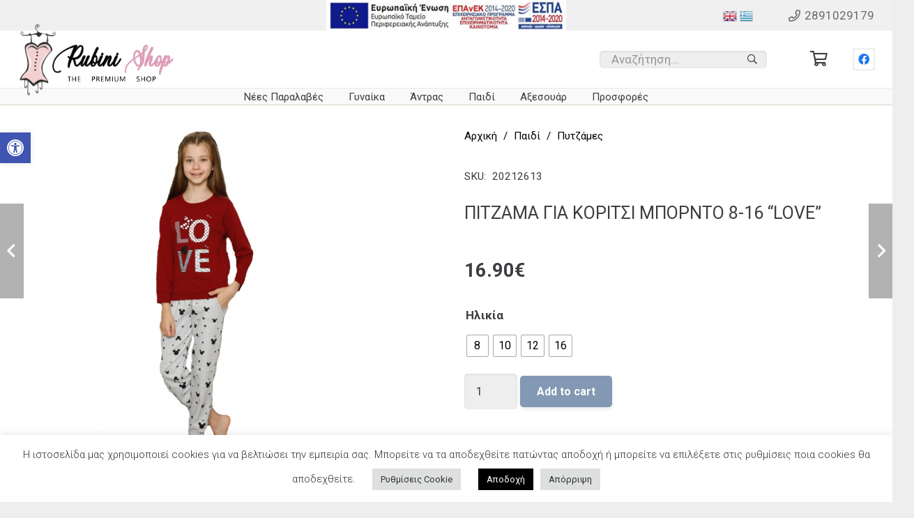

--- FILE ---
content_type: text/html; charset=UTF-8
request_url: https://rubinilingerie.gr/product/pitzama-gia-koritsi-bornto-8-16-love/
body_size: 36501
content:
<!DOCTYPE HTML>
<html lang="el">
<head>
	<meta charset="UTF-8">
	<title>ΠΙΤΖΑΜΑ ΓΙΑ ΚΟΡΙΤΣΙ ΜΠΟΡΝΤΟ 8-16 &#8220;LOVE&#8221; &#8211; Γυναικεία και Ανδρικά Εσώρουχα</title>
<meta name='robots' content='max-image-preview:large' />
<link rel='dns-prefetch' href='//fonts.googleapis.com' />
<link rel="alternate" type="application/rss+xml" title="Ροή RSS &raquo; Γυναικεία και Ανδρικά Εσώρουχα" href="https://rubinilingerie.gr/feed/" />
<link rel="alternate" type="application/rss+xml" title="Ροή Σχολίων &raquo; Γυναικεία και Ανδρικά Εσώρουχα" href="https://rubinilingerie.gr/comments/feed/" />
<link rel="alternate" title="oEmbed (JSON)" type="application/json+oembed" href="https://rubinilingerie.gr/wp-json/oembed/1.0/embed?url=https%3A%2F%2Frubinilingerie.gr%2Fproduct%2Fpitzama-gia-koritsi-bornto-8-16-love%2F" />
<link rel="alternate" title="oEmbed (XML)" type="text/xml+oembed" href="https://rubinilingerie.gr/wp-json/oembed/1.0/embed?url=https%3A%2F%2Frubinilingerie.gr%2Fproduct%2Fpitzama-gia-koritsi-bornto-8-16-love%2F&#038;format=xml" />
<meta name="viewport" content="width=device-width, initial-scale=1">
<meta name="SKYPE_TOOLBAR" content="SKYPE_TOOLBAR_PARSER_COMPATIBLE">
<meta name="theme-color" content="#ffffff">
<meta property="og:title" content="ΠΙΤΖΑΜΑ ΓΙΑ ΚΟΡΙΤΣΙ ΜΠΟΡΝΤΟ 8-16 &#8220;LOVE&#8221; &#8211; Γυναικεία και Ανδρικά Εσώρουχα">
<meta property="og:url" content="https://rubinilingerie.gr/product/pitzama-gia-koritsi-bornto-8-16-love/">
<meta property="og:locale" content="el">
<meta property="og:site_name" content="Γυναικεία και Ανδρικά Εσώρουχα">
<meta property="og:type" content="product">
<meta property="og:image" content="https://rubinilingerie.gr/wp-content/uploads/2022/05/jhghj-500x500-1.png" itemprop="image">
<style id='wp-img-auto-sizes-contain-inline-css'>
img:is([sizes=auto i],[sizes^="auto," i]){contain-intrinsic-size:3000px 1500px}
/*# sourceURL=wp-img-auto-sizes-contain-inline-css */
</style>
<link rel='stylesheet' id='gtranslate-style-css' href='https://rubinilingerie.gr/wp-content/plugins/gtranslate/gtranslate-style24.css?ver=6.9' media='all' />
<style id='wp-emoji-styles-inline-css'>

	img.wp-smiley, img.emoji {
		display: inline !important;
		border: none !important;
		box-shadow: none !important;
		height: 1em !important;
		width: 1em !important;
		margin: 0 0.07em !important;
		vertical-align: -0.1em !important;
		background: none !important;
		padding: 0 !important;
	}
/*# sourceURL=wp-emoji-styles-inline-css */
</style>
<style id='classic-theme-styles-inline-css'>
/*! This file is auto-generated */
.wp-block-button__link{color:#fff;background-color:#32373c;border-radius:9999px;box-shadow:none;text-decoration:none;padding:calc(.667em + 2px) calc(1.333em + 2px);font-size:1.125em}.wp-block-file__button{background:#32373c;color:#fff;text-decoration:none}
/*# sourceURL=/wp-includes/css/classic-themes.min.css */
</style>
<link rel='stylesheet' id='contact-form-7-css' href='https://rubinilingerie.gr/wp-content/plugins/contact-form-7/includes/css/styles.css?ver=5.6.4' media='all' />
<link rel='stylesheet' id='cookie-law-info-css' href='https://rubinilingerie.gr/wp-content/plugins/cookie-law-info/legacy/public/css/cookie-law-info-public.css?ver=3.0.5' media='all' />
<link rel='stylesheet' id='cookie-law-info-gdpr-css' href='https://rubinilingerie.gr/wp-content/plugins/cookie-law-info/legacy/public/css/cookie-law-info-gdpr.css?ver=3.0.5' media='all' />
<link rel='stylesheet' id='photoswipe-css' href='https://rubinilingerie.gr/wp-content/plugins/woocommerce/assets/css/photoswipe/photoswipe.min.css?ver=7.1.0' media='all' />
<link rel='stylesheet' id='photoswipe-default-skin-css' href='https://rubinilingerie.gr/wp-content/plugins/woocommerce/assets/css/photoswipe/default-skin/default-skin.min.css?ver=7.1.0' media='all' />
<style id='woocommerce-inline-inline-css'>
.woocommerce form .form-row .required { visibility: visible; }
/*# sourceURL=woocommerce-inline-inline-css */
</style>
<link rel='stylesheet' id='woo-variation-swatches-css' href='https://rubinilingerie.gr/wp-content/plugins/woo-variation-swatches/assets/css/frontend.min.css?ver=1668611786' media='all' />
<style id='woo-variation-swatches-inline-css'>
:root {
--wvs-tick:url("data:image/svg+xml;utf8,%3Csvg filter='drop-shadow(0px 0px 2px rgb(0 0 0 / .8))' xmlns='http://www.w3.org/2000/svg'  viewBox='0 0 30 30'%3E%3Cpath fill='none' stroke='%23ffffff' stroke-linecap='round' stroke-linejoin='round' stroke-width='4' d='M4 16L11 23 27 7'/%3E%3C/svg%3E");

--wvs-cross:url("data:image/svg+xml;utf8,%3Csvg filter='drop-shadow(0px 0px 5px rgb(255 255 255 / .6))' xmlns='http://www.w3.org/2000/svg' width='72px' height='72px' viewBox='0 0 24 24'%3E%3Cpath fill='none' stroke='%23ff0000' stroke-linecap='round' stroke-width='0.6' d='M5 5L19 19M19 5L5 19'/%3E%3C/svg%3E");
--wvs-single-product-item-width:30px;
--wvs-single-product-item-height:30px;
--wvs-single-product-item-font-size:16px}
/*# sourceURL=woo-variation-swatches-inline-css */
</style>
<link rel='stylesheet' id='us-fonts-css' href='https://fonts.googleapis.com/css?family=Roboto%3A300%2C400%2C700&#038;display=swap&#038;ver=6.9' media='all' />
<link rel='stylesheet' id='pojo-a11y-css' href='https://rubinilingerie.gr/wp-content/plugins/pojo-accessibility/assets/css/style.min.css?ver=1.0.0' media='all' />
<link rel='stylesheet' id='us-style-css' href='https://rubinilingerie.gr/wp-content/themes/Impreza/css/style.min.css?ver=8.6.1' media='all' />
<link rel='stylesheet' id='us-woocommerce-css' href='https://rubinilingerie.gr/wp-content/themes/Impreza/common/css/plugins/woocommerce.min.css?ver=8.6.1' media='all' />
<script src="https://rubinilingerie.gr/wp-includes/js/jquery/jquery.min.js?ver=3.7.1" id="jquery-core-js"></script>
<script id="cookie-law-info-js-extra">
var Cli_Data = {"nn_cookie_ids":[],"cookielist":[],"non_necessary_cookies":[],"ccpaEnabled":"","ccpaRegionBased":"","ccpaBarEnabled":"","strictlyEnabled":["necessary","obligatoire"],"ccpaType":"gdpr","js_blocking":"1","custom_integration":"","triggerDomRefresh":"","secure_cookies":""};
var cli_cookiebar_settings = {"animate_speed_hide":"500","animate_speed_show":"500","background":"#FFF","border":"#b1a6a6c2","border_on":"","button_1_button_colour":"#000000","button_1_button_hover":"#000000","button_1_link_colour":"#fff","button_1_as_button":"1","button_1_new_win":"","button_2_button_colour":"#333","button_2_button_hover":"#292929","button_2_link_colour":"#444","button_2_as_button":"","button_2_hidebar":"","button_3_button_colour":"#dedfe0","button_3_button_hover":"#b2b2b3","button_3_link_colour":"#333333","button_3_as_button":"1","button_3_new_win":"","button_4_button_colour":"#dedfe0","button_4_button_hover":"#b2b2b3","button_4_link_colour":"#333333","button_4_as_button":"1","button_7_button_colour":"#000000","button_7_button_hover":"#000000","button_7_link_colour":"#fff","button_7_as_button":"1","button_7_new_win":"","font_family":"inherit","header_fix":"","notify_animate_hide":"1","notify_animate_show":"","notify_div_id":"#cookie-law-info-bar","notify_position_horizontal":"right","notify_position_vertical":"bottom","scroll_close":"","scroll_close_reload":"","accept_close_reload":"","reject_close_reload":"","showagain_tab":"","showagain_background":"#fff","showagain_border":"#000","showagain_div_id":"#cookie-law-info-again","showagain_x_position":"100px","text":"#333333","show_once_yn":"","show_once":"10000","logging_on":"","as_popup":"","popup_overlay":"1","bar_heading_text":"","cookie_bar_as":"banner","popup_showagain_position":"bottom-right","widget_position":"left"};
var log_object = {"ajax_url":"https://rubinilingerie.gr/wp-admin/admin-ajax.php"};
//# sourceURL=cookie-law-info-js-extra
</script>
<script src="https://rubinilingerie.gr/wp-content/plugins/cookie-law-info/legacy/public/js/cookie-law-info-public.js?ver=3.0.5" id="cookie-law-info-js"></script>
<link rel="https://api.w.org/" href="https://rubinilingerie.gr/wp-json/" /><link rel="alternate" title="JSON" type="application/json" href="https://rubinilingerie.gr/wp-json/wp/v2/product/16545" /><link rel="EditURI" type="application/rsd+xml" title="RSD" href="https://rubinilingerie.gr/xmlrpc.php?rsd" />
<meta name="generator" content="WordPress 6.9" />
<meta name="generator" content="WooCommerce 7.1.0" />
<link rel="canonical" href="https://rubinilingerie.gr/product/pitzama-gia-koritsi-bornto-8-16-love/" />
<link rel='shortlink' href='https://rubinilingerie.gr/?p=16545' />
		<script>
			if ( ! /Android|webOS|iPhone|iPad|iPod|BlackBerry|IEMobile|Opera Mini/i.test( navigator.userAgent ) ) {
				var root = document.getElementsByTagName( 'html' )[ 0 ]
				root.className += " no-touch";
			}
		</script>
			<noscript><style>.woocommerce-product-gallery{ opacity: 1 !important; }</style></noscript>
	<style type="text/css">
#pojo-a11y-toolbar .pojo-a11y-toolbar-toggle a{ background-color: #4054b2;	color: #ffffff;}
#pojo-a11y-toolbar .pojo-a11y-toolbar-overlay, #pojo-a11y-toolbar .pojo-a11y-toolbar-overlay ul.pojo-a11y-toolbar-items.pojo-a11y-links{ border-color: #4054b2;}
body.pojo-a11y-focusable a:focus{ outline-style: solid !important;	outline-width: 1px !important;	outline-color: #FF0000 !important;}
#pojo-a11y-toolbar{ top: 190px !important;}
#pojo-a11y-toolbar .pojo-a11y-toolbar-overlay{ background-color: #ffffff;}
#pojo-a11y-toolbar .pojo-a11y-toolbar-overlay ul.pojo-a11y-toolbar-items li.pojo-a11y-toolbar-item a, #pojo-a11y-toolbar .pojo-a11y-toolbar-overlay p.pojo-a11y-toolbar-title{ color: #333333;}
#pojo-a11y-toolbar .pojo-a11y-toolbar-overlay ul.pojo-a11y-toolbar-items li.pojo-a11y-toolbar-item a.active{ background-color: #4054b2;	color: #ffffff;}
@media (max-width: 767px) { #pojo-a11y-toolbar { top: 130px !important; } }</style><meta name="generator" content="Powered by WPBakery Page Builder - drag and drop page builder for WordPress."/>
<meta name="generator" content="Powered by Slider Revolution 6.5.19 - responsive, Mobile-Friendly Slider Plugin for WordPress with comfortable drag and drop interface." />
<link rel="icon" href="https://rubinilingerie.gr/wp-content/uploads/2022/05/logo-favicon-2-117x150.png" sizes="32x32" />
<link rel="icon" href="https://rubinilingerie.gr/wp-content/uploads/2022/05/logo-favicon-2.png" sizes="192x192" />
<link rel="apple-touch-icon" href="https://rubinilingerie.gr/wp-content/uploads/2022/05/logo-favicon-2.png" />
<meta name="msapplication-TileImage" content="https://rubinilingerie.gr/wp-content/uploads/2022/05/logo-favicon-2.png" />
<script>function setREVStartSize(e){
			//window.requestAnimationFrame(function() {
				window.RSIW = window.RSIW===undefined ? window.innerWidth : window.RSIW;
				window.RSIH = window.RSIH===undefined ? window.innerHeight : window.RSIH;
				try {
					var pw = document.getElementById(e.c).parentNode.offsetWidth,
						newh;
					pw = pw===0 || isNaN(pw) ? window.RSIW : pw;
					e.tabw = e.tabw===undefined ? 0 : parseInt(e.tabw);
					e.thumbw = e.thumbw===undefined ? 0 : parseInt(e.thumbw);
					e.tabh = e.tabh===undefined ? 0 : parseInt(e.tabh);
					e.thumbh = e.thumbh===undefined ? 0 : parseInt(e.thumbh);
					e.tabhide = e.tabhide===undefined ? 0 : parseInt(e.tabhide);
					e.thumbhide = e.thumbhide===undefined ? 0 : parseInt(e.thumbhide);
					e.mh = e.mh===undefined || e.mh=="" || e.mh==="auto" ? 0 : parseInt(e.mh,0);
					if(e.layout==="fullscreen" || e.l==="fullscreen")
						newh = Math.max(e.mh,window.RSIH);
					else{
						e.gw = Array.isArray(e.gw) ? e.gw : [e.gw];
						for (var i in e.rl) if (e.gw[i]===undefined || e.gw[i]===0) e.gw[i] = e.gw[i-1];
						e.gh = e.el===undefined || e.el==="" || (Array.isArray(e.el) && e.el.length==0)? e.gh : e.el;
						e.gh = Array.isArray(e.gh) ? e.gh : [e.gh];
						for (var i in e.rl) if (e.gh[i]===undefined || e.gh[i]===0) e.gh[i] = e.gh[i-1];
											
						var nl = new Array(e.rl.length),
							ix = 0,
							sl;
						e.tabw = e.tabhide>=pw ? 0 : e.tabw;
						e.thumbw = e.thumbhide>=pw ? 0 : e.thumbw;
						e.tabh = e.tabhide>=pw ? 0 : e.tabh;
						e.thumbh = e.thumbhide>=pw ? 0 : e.thumbh;
						for (var i in e.rl) nl[i] = e.rl[i]<window.RSIW ? 0 : e.rl[i];
						sl = nl[0];
						for (var i in nl) if (sl>nl[i] && nl[i]>0) { sl = nl[i]; ix=i;}
						var m = pw>(e.gw[ix]+e.tabw+e.thumbw) ? 1 : (pw-(e.tabw+e.thumbw)) / (e.gw[ix]);
						newh =  (e.gh[ix] * m) + (e.tabh + e.thumbh);
					}
					var el = document.getElementById(e.c);
					if (el!==null && el) el.style.height = newh+"px";
					el = document.getElementById(e.c+"_wrapper");
					if (el!==null && el) {
						el.style.height = newh+"px";
						el.style.display = "block";
					}
				} catch(e){
					console.log("Failure at Presize of Slider:" + e)
				}
			//});
		  };</script>
<noscript><style> .wpb_animate_when_almost_visible { opacity: 1; }</style></noscript>		<style id="us-icon-fonts">@font-face{font-display:block;font-style:normal;font-family:"fontawesome";font-weight:400;src:url("https://rubinilingerie.gr/wp-content/themes/Impreza/fonts/fa-regular-400.woff2?ver=8.6.1") format("woff2"),url("https://rubinilingerie.gr/wp-content/themes/Impreza/fonts/fa-regular-400.woff?ver=8.6.1") format("woff")}.far{font-family:"fontawesome";font-weight:400}@font-face{font-display:block;font-style:normal;font-family:"Font Awesome 5 Brands";font-weight:400;src:url("https://rubinilingerie.gr/wp-content/themes/Impreza/fonts/fa-brands-400.woff2?ver=8.6.1") format("woff2"),url("https://rubinilingerie.gr/wp-content/themes/Impreza/fonts/fa-brands-400.woff?ver=8.6.1") format("woff")}.fab{font-family:"Font Awesome 5 Brands";font-weight:400}</style>
				<style id="us-theme-options-css">:root{--color-header-middle-bg:#ffffff;--color-header-middle-bg-grad:#ffffff;--color-header-middle-text:#3b3d40;--color-header-middle-text-hover:#073066;--color-header-transparent-bg:transparent;--color-header-transparent-bg-grad:transparent;--color-header-transparent-text:#3b3d40;--color-header-transparent-text-hover:#277cea;--color-chrome-toolbar:#ffffff;--color-chrome-toolbar-grad:#ffffff;--color-header-top-bg:#ffffff;--color-header-top-bg-grad:#ffffff;--color-header-top-text:#666d70;--color-header-top-text-hover:#073066;--color-header-top-transparent-bg:rgba(0,0,0,0.2);--color-header-top-transparent-bg-grad:rgba(0,0,0,0.2);--color-header-top-transparent-text:rgba(255,255,255,0.66);--color-header-top-transparent-text-hover:#fff;--color-content-bg:#ffffff;--color-content-bg-grad:#ffffff;--color-content-bg-alt:#eeeeee;--color-content-bg-alt-grad:#eeeeee;--color-content-border:#eeeeee;--color-content-heading:#3b3d40;--color-content-heading-grad:#3b3d40;--color-content-text:#3b3d40;--color-content-link:#073066;--color-content-link-hover:#3b3d40;--color-content-primary:#073066;--color-content-primary-grad:#073066;--color-content-secondary:#3b3d40;--color-content-secondary-grad:#3b3d40;--color-content-faded:#9da6a8;--color-content-overlay:rgba(0,0,0,0.75);--color-content-overlay-grad:rgba(0,0,0,0.75);--color-alt-content-bg:#eeeeee;--color-alt-content-bg-grad:#eeeeee;--color-alt-content-bg-alt:#ffffff;--color-alt-content-bg-alt-grad:#ffffff;--color-alt-content-border:#dddddd;--color-alt-content-heading:#3b3d40;--color-alt-content-heading-grad:#3b3d40;--color-alt-content-text:#3b3d40;--color-alt-content-link:#073066;--color-alt-content-link-hover:#3b3d40;--color-alt-content-primary:#073066;--color-alt-content-primary-grad:#073066;--color-alt-content-secondary:#3b3d40;--color-alt-content-secondary-grad:#3b3d40;--color-alt-content-faded:#9da6a8;--color-alt-content-overlay:rgba(39,124,234,0.85);--color-alt-content-overlay-grad:rgba(39,124,234,0.85);--color-footer-bg:#27282a;--color-footer-bg-grad:#27282a;--color-footer-bg-alt:#323336;--color-footer-bg-alt-grad:#323336;--color-footer-border:#3b3d40;--color-footer-heading:#ccc;--color-footer-heading-grad:#ccc;--color-footer-text:#666d70;--color-footer-link:#9da6a8;--color-footer-link-hover:#277cea;--color-subfooter-bg:#27282a;--color-subfooter-bg-grad:#27282a;--color-subfooter-bg-alt:#323336;--color-subfooter-bg-alt-grad:#323336;--color-subfooter-border:#3b3d40;--color-subfooter-heading:#666d70;--color-subfooter-heading-grad:#666d70;--color-subfooter-text:#666d70;--color-subfooter-link:#9da6a8;--color-subfooter-link-hover:#277cea;--color-content-primary-faded:rgba(7,48,102,0.15);--box-shadow:0 5px 15px rgba(0,0,0,.15);--box-shadow-up:0 -5px 15px rgba(0,0,0,.15);--site-content-width:1430px;--inputs-font-size:1rem;--inputs-height:3em;--inputs-padding:1em;--inputs-border-width:0px;--inputs-text-color:var(--color-content-text);--font-body:"Roboto",sans-serif;--font-h1:"Roboto",sans-serif;--font-h2:"Roboto",sans-serif;--font-h3:"Roboto",sans-serif;--font-h4:"Roboto",sans-serif;--font-h5:"Roboto",sans-serif;--font-h6:"Roboto",sans-serif}html,.l-header .widget,.menu-item-object-us_page_block{font-family:var(--font-body);font-weight:400;font-size:17px;line-height:30px}h1{font-family:var(--font-h1);font-weight:300;font-size:3.2rem;line-height:1.3;letter-spacing:-0.03em;margin-bottom:1.5rem}h2{font-family:var(--font-h2);font-weight:400;font-size:2.2rem;line-height:1.3;letter-spacing:-0.03em;margin-bottom:1.5rem}h3{font-family:var(--font-h3);font-weight:400;font-size:30px;line-height:1.3;letter-spacing:0em;margin-bottom:1.5rem}.woocommerce-Reviews-title,.widgettitle,h4{font-family:var(--font-h4);font-weight:400;font-size:25px;line-height:1.3;letter-spacing:0em;margin-bottom:1.5rem}h5{font-family:var(--font-h5);font-weight:400;font-size:22px;line-height:1.3;letter-spacing:0em;margin-bottom:1.5rem}h6{font-family:var(--font-h6);font-weight:400;font-size:20px;line-height:1.3;letter-spacing:0em;margin-bottom:1.5rem}@media (max-width:600px){html{font-size:16px;line-height:28px}h1{font-size:3rem}h1.vc_custom_heading:not([class*="us_custom_"]){font-size:3rem!important}h2{font-size:2rem}h2.vc_custom_heading:not([class*="us_custom_"]){font-size:2rem!important}h3{font-size:26px}h3.vc_custom_heading:not([class*="us_custom_"]){font-size:26px!important}.woocommerce-Reviews-title,.widgettitle,h4{font-size:22px}h4.vc_custom_heading:not([class*="us_custom_"]){font-size:22px!important}h5{font-size:21px}h5.vc_custom_heading:not([class*="us_custom_"]){font-size:21px!important}h6{font-size:20px}h6.vc_custom_heading:not([class*="us_custom_"]){font-size:20px!important}}body{background:var(--color-alt-content-bg)}.l-canvas.type_boxed,.l-canvas.type_boxed .l-subheader,.l-canvas.type_boxed~.l-footer{max-width:1400px}.l-subheader-h,.l-section-h,.l-main .aligncenter,.w-tabs-section-content-h{max-width:1430px}.post-password-form{max-width:calc(1430px + 5rem)}@media screen and (max-width:1515px){.l-main .aligncenter{max-width:calc(100vw - 5rem)}}.wpb_text_column:not(:last-child){margin-bottom:1.5rem}@media (min-width:1281px){body.usb_preview .hide_on_default{opacity:0.25!important}body:not(.usb_preview) .hide_on_default{display:none!important}}@media (min-width:1025px) and (max-width:1280px){body.usb_preview .hide_on_laptops{opacity:0.25!important}body:not(.usb_preview) .hide_on_laptops{display:none!important}}@media (min-width:601px) and (max-width:1024px){body.usb_preview .hide_on_tablets{opacity:0.25!important}body:not(.usb_preview) .hide_on_tablets{display:none!important}}@media (max-width:600px){body.usb_preview .hide_on_mobiles{opacity:0.25!important}body:not(.usb_preview) .hide_on_mobiles{display:none!important}}@media (max-width:776px){.l-canvas{overflow:hidden}.g-cols.via_flex.reversed{flex-direction:column-reverse}.g-cols.via_grid.reversed>div:last-of-type{order:-1}.g-cols.via_flex>div:not([class*=" vc_col-"]){width:100%;margin:0 0 1.5rem}.g-cols.via_grid.tablets-cols_inherit.mobiles-cols_1{grid-template-columns:100%}.g-cols.via_flex.type_boxes>div,.g-cols.via_flex.reversed>div:first-child,.g-cols.via_flex:not(.reversed)>div:last-child,.g-cols.via_flex>div.has_bg_color{margin-bottom:0}.g-cols.via_flex.type_default>.wpb_column.stretched{margin-left:-1rem;margin-right:-1rem}.g-cols.via_grid>.wpb_column.stretched,.g-cols.via_flex.type_boxes>.wpb_column.stretched{margin-left:-2.5rem;margin-right:-2.5rem;width:auto}.vc_column-inner.type_sticky>.wpb_wrapper,.vc_column_container.type_sticky>.vc_column-inner{top:0!important}}@media (min-width:777px){body:not(.rtl) .l-section.for_sidebar.at_left>div>.l-sidebar,.rtl .l-section.for_sidebar.at_right>div>.l-sidebar{order:-1}.vc_column_container.type_sticky>.vc_column-inner,.vc_column-inner.type_sticky>.wpb_wrapper{position:-webkit-sticky;position:sticky}.l-section.type_sticky{position:-webkit-sticky;position:sticky;top:0;z-index:11;transform:translateZ(0); transition:top 0.3s cubic-bezier(.78,.13,.15,.86) 0.1s}.admin-bar .l-section.type_sticky{top:32px}.l-section.type_sticky>.l-section-h{transition:padding-top 0.3s}.header_hor .l-header.pos_fixed:not(.down)~.l-main .l-section.type_sticky:not(:first-of-type){top:var(--header-sticky-height)}.admin-bar.header_hor .l-header.pos_fixed:not(.down)~.l-main .l-section.type_sticky:not(:first-of-type){top:calc( var(--header-sticky-height) + 32px )}.header_hor .l-header.pos_fixed.sticky:not(.down)~.l-main .l-section.type_sticky:first-of-type>.l-section-h{padding-top:var(--header-sticky-height)}}@media screen and (min-width:1515px){.g-cols.via_flex.type_default>.wpb_column.stretched:first-of-type{margin-left:calc( var(--site-content-width) / 2 + 0px / 2 + 1.5rem - 50vw)}.g-cols.via_flex.type_default>.wpb_column.stretched:last-of-type{margin-right:calc( var(--site-content-width) / 2 + 0px / 2 + 1.5rem - 50vw)}.l-main .alignfull, .w-separator.width_screen,.g-cols.via_grid>.wpb_column.stretched:first-of-type,.g-cols.via_flex.type_boxes>.wpb_column.stretched:first-of-type{margin-left:calc( var(--site-content-width) / 2 + 0px / 2 - 50vw )}.l-main .alignfull, .w-separator.width_screen,.g-cols.via_grid>.wpb_column.stretched:last-of-type,.g-cols.via_flex.type_boxes>.wpb_column.stretched:last-of-type{margin-right:calc( var(--site-content-width) / 2 + 0px / 2 - 50vw )}}@media (max-width:600px){.w-form-row.for_submit .w-btn{font-size:var(--btn-size-mobiles)!important}}a,button,input[type="submit"],.ui-slider-handle{outline:none!important}.w-toplink,.w-header-show{background:rgba(0,0,0,0.3)}.no-touch .w-toplink.active:hover,.no-touch .w-header-show:hover{background:var(--color-content-primary-grad)}button[type="submit"]:not(.w-btn),input[type="submit"]{font-family:var(--font-body);font-size:16px;line-height:1.2!important;font-weight:700;font-style:normal;text-transform:none;letter-spacing:0em;border-radius:0.3em;padding:0.8em 1.5em;box-shadow:0 0.15em 0.3em rgba(0,0,0,0.2);background:var(--color-content-primary);border-color:transparent;color:#ffffff!important}button[type="submit"]:not(.w-btn):before,input[type="submit"]{border-width:2px}.no-touch button[type="submit"]:not(.w-btn):hover,.no-touch input[type="submit"]:hover{box-shadow:0 0.15em 0.3em rgba(0,0,0,0.2);background:var(--color-content-secondary);border-color:transparent;color:#ffffff!important}.woocommerce .button.alt,.woocommerce .button.checkout,.woocommerce .button.add_to_cart_button,.us-nav-style_1>*,.navstyle_1>.owl-nav div,.us-btn-style_1{font-family:var(--font-body);font-size:16px;line-height:1.2!important;font-weight:700;font-style:normal;text-transform:none;letter-spacing:0em;border-radius:0.3em;padding:0.8em 1.5em;background:var(--color-content-primary);border-color:transparent;color:#ffffff!important;box-shadow:0 0.15em 0.3em rgba(0,0,0,0.2)}.woocommerce .button.alt:before,.woocommerce .button.checkout:before,.woocommerce .button.add_to_cart_button:before,.us-nav-style_1>*:before,.navstyle_1>.owl-nav div:before,.us-btn-style_1:before{border-width:2px}.no-touch .woocommerce .button.alt:hover,.no-touch .woocommerce .button.checkout:hover,.no-touch .woocommerce .button.add_to_cart_button:hover,.us-nav-style_1>span.current,.no-touch .us-nav-style_1>a:hover,.no-touch .navstyle_1>.owl-nav div:hover,.no-touch .us-btn-style_1:hover{box-shadow:0 0.15em 0.3em rgba(0,0,0,0.2);background:var(--color-content-secondary);border-color:transparent;color:#ffffff!important}.us-nav-style_1>*{min-width:calc(1.2em + 2 * 0.8em)}.woocommerce .button,.woocommerce .actions .button,.us-nav-style_2>*,.navstyle_2>.owl-nav div,.us-btn-style_2{font-family:var(--font-body);font-size:17px;line-height:1.2!important;font-weight:700;font-style:normal;text-transform:uppercase;letter-spacing:0em;border-radius:0.3em;padding:0.9em 1.6em;background:var(--color-content-bg-alt);border-color:transparent;color:var(--color-content-text)!important;box-shadow:0 0.15em 0.3em rgba(0,0,0,0.2)}.woocommerce .button:before,.woocommerce .actions .button:before,.us-nav-style_2>*:before,.navstyle_2>.owl-nav div:before,.us-btn-style_2:before{border-width:2px}.no-touch .woocommerce .button:hover,.no-touch .woocommerce .actions .button:hover,.us-nav-style_2>span.current,.no-touch .us-nav-style_2>a:hover,.no-touch .navstyle_2>.owl-nav div:hover,.no-touch .us-btn-style_2:hover{box-shadow:0 0.15em 0.3em rgba(0,0,0,0.2);background:var(--color-content-secondary);border-color:transparent;color:#ffffff!important}.us-nav-style_2>*{min-width:calc(1.2em + 2 * 0.9em)}.us-nav-style_4>*,.navstyle_4>.owl-nav div,.us-btn-style_4{font-family:var(--font-body);font-size:17px;line-height:1.2!important;font-weight:700;font-style:normal;text-transform:uppercase;letter-spacing:0em;border-radius:0.3em;padding:0.9em 1.6em;background:#ffffff;border-color:transparent;color:#333333!important;box-shadow:0 0.15em 0.3em rgba(0,0,0,0.2)}.us-nav-style_4>*:before,.navstyle_4>.owl-nav div:before,.us-btn-style_4:before{border-width:2px}.us-nav-style_4>span.current,.no-touch .us-nav-style_4>a:hover,.no-touch .navstyle_4>.owl-nav div:hover,.no-touch .us-btn-style_4:hover{box-shadow:0 0.15em 0.3em rgba(0,0,0,0.2);background:var(--color-content-secondary);border-color:transparent;color:#ffffff!important}.us-nav-style_4>*{min-width:calc(1.2em + 2 * 0.9em)}.us-nav-style_6>*,.navstyle_6>.owl-nav div,.us-btn-style_6{font-family:var(--font-body);font-size:1rem;line-height:1!important;font-weight:700;font-style:normal;text-transform:none;letter-spacing:0em;border-radius:0.15em;padding:1em 0.5em;background:var(--color-content-bg);border-color:transparent;color:var(--color-content-text)!important;box-shadow:0 0em 0em rgba(0,0,0,0.2)}.us-nav-style_6>*:before,.navstyle_6>.owl-nav div:before,.us-btn-style_6:before{border-width:0px}.us-nav-style_6>span.current,.no-touch .us-nav-style_6>a:hover,.no-touch .navstyle_6>.owl-nav div:hover,.no-touch .us-btn-style_6:hover{box-shadow:0 0.15em 0.3em rgba(0,0,0,0.2);background:var(--color-content-bg);border-color:transparent;color:var(--color-content-text)!important}.us-nav-style_6>*{min-width:calc(1em + 2 * 1em)}.us-nav-style_5>*,.navstyle_5>.owl-nav div,.us-btn-style_5{font-size:1rem;line-height:1.2!important;font-weight:400;font-style:normal;text-transform:none;letter-spacing:0em;border-radius:0em;padding:0em 0em;background:transparent;border-color:transparent;color:var(--color-content-link)!important;box-shadow:0 0em 0em rgba(0,0,0,0.2)}.us-nav-style_5>*:before,.navstyle_5>.owl-nav div:before,.us-btn-style_5:before{border-width:0px}.us-nav-style_5>span.current,.no-touch .us-nav-style_5>a:hover,.no-touch .navstyle_5>.owl-nav div:hover,.no-touch .us-btn-style_5:hover{box-shadow:0 0em 0em rgba(0,0,0,0.2);background:transparent;border-color:transparent;color:var(--color-content-link-hover)!important}.us-nav-style_5>*{min-width:calc(1.2em + 2 * 0em)}.w-filter.state_desktop.style_drop_default .w-filter-item-title,.select2-selection,select,textarea,input:not([type="submit"]),.w-form-checkbox,.w-form-radio{font-weight:400;letter-spacing:0em;border-radius:0.3em;background:var(--color-content-bg-alt);color:var(--color-content-text);box-shadow:0px 1px 3px 0px rgba(0,0,0,0.10) inset}.w-filter.state_desktop.style_drop_default .w-filter-item-title:focus,.select2-container--open .select2-selection,select:focus,textarea:focus,input:not([type="submit"]):focus,input:focus + .w-form-checkbox,input:focus + .w-form-radio{background:var(--color-content-bg)!important;box-shadow:0px 0px 0px 2px var(--color-content-primary) inset}.w-form-row.move_label .w-form-row-label{font-size:1rem;top:calc(3em/2 + 0px - 0.7em);margin:0 1em;background-color:var(--color-content-bg-alt);color:var(--color-content-text)}.w-form-row.with_icon.move_label .w-form-row-label{margin-left:calc(1.6em + 1em)}.color_alternate input:not([type="submit"]),.color_alternate textarea,.color_alternate select,.color_alternate .w-form-checkbox,.color_alternate .w-form-radio,.color_alternate .move_label .w-form-row-label{background:var(--color-alt-content-bg-alt-grad)}.color_footer-top input:not([type="submit"]),.color_footer-top textarea,.color_footer-top select,.color_footer-top .w-form-checkbox,.color_footer-top .w-form-radio,.color_footer-top .w-form-row.move_label .w-form-row-label{background:var(--color-subfooter-bg-alt-grad)}.color_footer-bottom input:not([type="submit"]),.color_footer-bottom textarea,.color_footer-bottom select,.color_footer-bottom .w-form-checkbox,.color_footer-bottom .w-form-radio,.color_footer-bottom .w-form-row.move_label .w-form-row-label{background:var(--color-footer-bg-alt-grad)}.color_alternate input:not([type="submit"]),.color_alternate textarea,.color_alternate select,.color_alternate .w-form-checkbox,.color_alternate .w-form-radio,.color_alternate .w-form-row-field>i,.color_alternate .w-form-row-field:after,.color_alternate .widget_search form:after,.color_footer-top input:not([type="submit"]),.color_footer-top textarea,.color_footer-top select,.color_footer-top .w-form-checkbox,.color_footer-top .w-form-radio,.color_footer-top .w-form-row-field>i,.color_footer-top .w-form-row-field:after,.color_footer-top .widget_search form:after,.color_footer-bottom input:not([type="submit"]),.color_footer-bottom textarea,.color_footer-bottom select,.color_footer-bottom .w-form-checkbox,.color_footer-bottom .w-form-radio,.color_footer-bottom .w-form-row-field>i,.color_footer-bottom .w-form-row-field:after,.color_footer-bottom .widget_search form:after{color:inherit}.style_phone6-1>*{background-image:url(https://rubinilingerie.gr/wp-content/themes/Impreza/img/phone-6-black-real.png)}.style_phone6-2>*{background-image:url(https://rubinilingerie.gr/wp-content/themes/Impreza/img/phone-6-white-real.png)}.style_phone6-3>*{background-image:url(https://rubinilingerie.gr/wp-content/themes/Impreza/img/phone-6-black-flat.png)}.style_phone6-4>*{background-image:url(https://rubinilingerie.gr/wp-content/themes/Impreza/img/phone-6-white-flat.png)}.leaflet-default-icon-path{background-image:url(https://rubinilingerie.gr/wp-content/themes/Impreza/common/css/vendor/images/marker-icon.png)}.woocommerce-product-gallery--columns-4 li{width:25.000%}</style>
				<style id="us-header-css"> .l-subheader.at_top,.l-subheader.at_top .w-dropdown-list,.l-subheader.at_top .type_mobile .w-nav-list.level_1{background:#f0f0f0;color:var(--color-header-top-text)}.no-touch .l-subheader.at_top a:hover,.no-touch .l-header.bg_transparent .l-subheader.at_top .w-dropdown.opened a:hover{color:var(--color-header-top-text-hover)}.l-header.bg_transparent:not(.sticky) .l-subheader.at_top{background:var(--color-header-top-transparent-bg);color:var(--color-header-top-transparent-text)}.no-touch .l-header.bg_transparent:not(.sticky) .at_top .w-cart-link:hover,.no-touch .l-header.bg_transparent:not(.sticky) .at_top .w-text a:hover,.no-touch .l-header.bg_transparent:not(.sticky) .at_top .w-html a:hover,.no-touch .l-header.bg_transparent:not(.sticky) .at_top .w-nav>a:hover,.no-touch .l-header.bg_transparent:not(.sticky) .at_top .w-menu a:hover,.no-touch .l-header.bg_transparent:not(.sticky) .at_top .w-search>a:hover,.no-touch .l-header.bg_transparent:not(.sticky) .at_top .w-dropdown a:hover,.no-touch .l-header.bg_transparent:not(.sticky) .at_top .type_desktop .menu-item.level_1:hover>a{color:var(--color-header-transparent-text-hover)}.l-subheader.at_middle,.l-subheader.at_middle .w-dropdown-list,.l-subheader.at_middle .type_mobile .w-nav-list.level_1{background:#ffffff;color:var(--color-header-middle-text)}.no-touch .l-subheader.at_middle a:hover,.no-touch .l-header.bg_transparent .l-subheader.at_middle .w-dropdown.opened a:hover{color:var(--color-header-middle-text-hover)}.l-header.bg_transparent:not(.sticky) .l-subheader.at_middle{background:var(--color-header-transparent-bg);color:var(--color-header-transparent-text)}.no-touch .l-header.bg_transparent:not(.sticky) .at_middle .w-cart-link:hover,.no-touch .l-header.bg_transparent:not(.sticky) .at_middle .w-text a:hover,.no-touch .l-header.bg_transparent:not(.sticky) .at_middle .w-html a:hover,.no-touch .l-header.bg_transparent:not(.sticky) .at_middle .w-nav>a:hover,.no-touch .l-header.bg_transparent:not(.sticky) .at_middle .w-menu a:hover,.no-touch .l-header.bg_transparent:not(.sticky) .at_middle .w-search>a:hover,.no-touch .l-header.bg_transparent:not(.sticky) .at_middle .w-dropdown a:hover,.no-touch .l-header.bg_transparent:not(.sticky) .at_middle .type_desktop .menu-item.level_1:hover>a{color:var(--color-header-transparent-text-hover)}.l-subheader.at_bottom,.l-subheader.at_bottom .w-dropdown-list,.l-subheader.at_bottom .type_mobile .w-nav-list.level_1{background:#f9f9f9;color:var(--color-header-middle-text)}.no-touch .l-subheader.at_bottom a:hover,.no-touch .l-header.bg_transparent .l-subheader.at_bottom .w-dropdown.opened a:hover{color:var(--color-header-middle-text-hover)}.l-header.bg_transparent:not(.sticky) .l-subheader.at_bottom{background:var(--color-header-transparent-bg);color:var(--color-header-transparent-text)}.no-touch .l-header.bg_transparent:not(.sticky) .at_bottom .w-cart-link:hover,.no-touch .l-header.bg_transparent:not(.sticky) .at_bottom .w-text a:hover,.no-touch .l-header.bg_transparent:not(.sticky) .at_bottom .w-html a:hover,.no-touch .l-header.bg_transparent:not(.sticky) .at_bottom .w-nav>a:hover,.no-touch .l-header.bg_transparent:not(.sticky) .at_bottom .w-menu a:hover,.no-touch .l-header.bg_transparent:not(.sticky) .at_bottom .w-search>a:hover,.no-touch .l-header.bg_transparent:not(.sticky) .at_bottom .w-dropdown a:hover,.no-touch .l-header.bg_transparent:not(.sticky) .at_bottom .type_desktop .menu-item.level_1:hover>a{color:var(--color-header-transparent-text-hover)}.header_ver .l-header{background:#ffffff;color:var(--color-header-middle-text)}@media (min-width:902px){.hidden_for_default{display:none!important}.l-header{position:relative;z-index:111;width:100%}.l-subheader{margin:0 auto}.l-subheader.width_full{padding-left:1.5rem;padding-right:1.5rem}.l-subheader-h{display:flex;align-items:center;position:relative;margin:0 auto;height:inherit}.w-header-show{display:none}.l-header.pos_fixed{position:fixed;left:0}.l-header.pos_fixed:not(.notransition) .l-subheader{transition-property:transform,background,box-shadow,line-height,height;transition-duration:0.3s;transition-timing-function:cubic-bezier(.78,.13,.15,.86)}.header_hor .l-header.sticky_auto_hide{transition:transform 0.3s cubic-bezier(.78,.13,.15,.86) 0.1s}.header_hor .l-header.sticky_auto_hide.down{transform:translateY(-110%)}.l-header.bg_transparent:not(.sticky) .l-subheader{box-shadow:none!important;background:none}.l-header.bg_transparent~.l-main .l-section.width_full.height_auto:first-of-type>.l-section-h{padding-top:0!important;padding-bottom:0!important}.l-header.pos_static.bg_transparent{position:absolute;left:0}.l-subheader.width_full .l-subheader-h{max-width:none!important}.l-header.shadow_thin .l-subheader.at_middle,.l-header.shadow_thin .l-subheader.at_bottom{box-shadow:0 1px 0 rgba(0,0,0,0.08)}.l-header.shadow_wide .l-subheader.at_middle,.l-header.shadow_wide .l-subheader.at_bottom{box-shadow:0 3px 5px -1px rgba(0,0,0,0.1),0 2px 1px -1px rgba(0,0,0,0.05)}.header_hor .l-subheader-cell>.w-cart{margin-left:0;margin-right:0}:root{--header-height:151px;--header-sticky-height:143px}.l-header:before{content:'151'}.l-header.sticky:before{content:'143'}.l-subheader.at_top{line-height:44px;height:44px}.l-header.sticky .l-subheader.at_top{line-height:43px;height:43px}.l-subheader.at_middle{line-height:82px;height:82px}.l-header.sticky .l-subheader.at_middle{line-height:75px;height:75px}.l-subheader.at_bottom{line-height:25px;height:25px}.l-header.sticky .l-subheader.at_bottom{line-height:25px;height:25px}.l-subheader.at_top .l-subheader-cell.at_left,.l-subheader.at_top .l-subheader-cell.at_right{display:flex;flex-basis:100px}.l-subheader.at_middle .l-subheader-cell.at_left,.l-subheader.at_middle .l-subheader-cell.at_right{display:flex;flex-basis:100px}.headerinpos_above .l-header.pos_fixed{overflow:hidden;transition:transform 0.3s;transform:translate3d(0,-100%,0)}.headerinpos_above .l-header.pos_fixed.sticky{overflow:visible;transform:none}.headerinpos_above .l-header.pos_fixed~.l-section>.l-section-h,.headerinpos_above .l-header.pos_fixed~.l-main .l-section:first-of-type>.l-section-h{padding-top:0!important}.headerinpos_below .l-header.pos_fixed:not(.sticky){position:absolute;top:100%}.headerinpos_below .l-header.pos_fixed~.l-main>.l-section:first-of-type>.l-section-h{padding-top:0!important}.headerinpos_below .l-header.pos_fixed~.l-main .l-section.full_height:nth-of-type(2){min-height:100vh}.headerinpos_below .l-header.pos_fixed~.l-main>.l-section:nth-of-type(2)>.l-section-h{padding-top:var(--header-height)}.headerinpos_bottom .l-header.pos_fixed:not(.sticky){position:absolute;top:100vh}.headerinpos_bottom .l-header.pos_fixed~.l-main>.l-section:first-of-type>.l-section-h{padding-top:0!important}.headerinpos_bottom .l-header.pos_fixed~.l-main>.l-section:first-of-type>.l-section-h{padding-bottom:var(--header-height)}.headerinpos_bottom .l-header.pos_fixed.bg_transparent~.l-main .l-section.valign_center:not(.height_auto):first-of-type>.l-section-h{top:calc( var(--header-height) / 2 )}.headerinpos_bottom .l-header.pos_fixed:not(.sticky) .w-cart-dropdown,.headerinpos_bottom .l-header.pos_fixed:not(.sticky) .w-nav.type_desktop .w-nav-list.level_2{bottom:100%;transform-origin:0 100%}.headerinpos_bottom .l-header.pos_fixed:not(.sticky) .w-nav.type_mobile.m_layout_dropdown .w-nav-list.level_1{top:auto;bottom:100%;box-shadow:var(--box-shadow-up)}.headerinpos_bottom .l-header.pos_fixed:not(.sticky) .w-nav.type_desktop .w-nav-list.level_3,.headerinpos_bottom .l-header.pos_fixed:not(.sticky) .w-nav.type_desktop .w-nav-list.level_4{top:auto;bottom:0;transform-origin:0 100%}.headerinpos_bottom .l-header.pos_fixed:not(.sticky) .w-dropdown-list{top:auto;bottom:-0.4em;padding-top:0.4em;padding-bottom:2.4em}.admin-bar .l-header.pos_static.bg_solid~.l-main .l-section.full_height:first-of-type{min-height:calc( 100vh - var(--header-height) - 32px )}.admin-bar .l-header.pos_fixed:not(.sticky_auto_hide)~.l-main .l-section.full_height:not(:first-of-type){min-height:calc( 100vh - var(--header-sticky-height) - 32px )}.admin-bar.headerinpos_below .l-header.pos_fixed~.l-main .l-section.full_height:nth-of-type(2){min-height:calc(100vh - 32px)}}@media (min-width:1025px) and (max-width:901px){.hidden_for_default{display:none!important}.l-header{position:relative;z-index:111;width:100%}.l-subheader{margin:0 auto}.l-subheader.width_full{padding-left:1.5rem;padding-right:1.5rem}.l-subheader-h{display:flex;align-items:center;position:relative;margin:0 auto;height:inherit}.w-header-show{display:none}.l-header.pos_fixed{position:fixed;left:0}.l-header.pos_fixed:not(.notransition) .l-subheader{transition-property:transform,background,box-shadow,line-height,height;transition-duration:0.3s;transition-timing-function:cubic-bezier(.78,.13,.15,.86)}.header_hor .l-header.sticky_auto_hide{transition:transform 0.3s cubic-bezier(.78,.13,.15,.86) 0.1s}.header_hor .l-header.sticky_auto_hide.down{transform:translateY(-110%)}.l-header.bg_transparent:not(.sticky) .l-subheader{box-shadow:none!important;background:none}.l-header.bg_transparent~.l-main .l-section.width_full.height_auto:first-of-type>.l-section-h{padding-top:0!important;padding-bottom:0!important}.l-header.pos_static.bg_transparent{position:absolute;left:0}.l-subheader.width_full .l-subheader-h{max-width:none!important}.l-header.shadow_thin .l-subheader.at_middle,.l-header.shadow_thin .l-subheader.at_bottom{box-shadow:0 1px 0 rgba(0,0,0,0.08)}.l-header.shadow_wide .l-subheader.at_middle,.l-header.shadow_wide .l-subheader.at_bottom{box-shadow:0 3px 5px -1px rgba(0,0,0,0.1),0 2px 1px -1px rgba(0,0,0,0.05)}.header_hor .l-subheader-cell>.w-cart{margin-left:0;margin-right:0}:root{--header-height:140px;--header-sticky-height:128px}.l-header:before{content:'140'}.l-header.sticky:before{content:'128'}.l-subheader.at_top{line-height:40px;height:40px}.l-header.sticky .l-subheader.at_top{line-height:38px;height:38px}.l-subheader.at_middle{line-height:82px;height:82px}.l-header.sticky .l-subheader.at_middle{line-height:75px;height:75px}.l-subheader.at_bottom{line-height:18px;height:18px}.l-header.sticky .l-subheader.at_bottom{line-height:15px;height:15px}.l-subheader.at_middle .l-subheader-cell.at_left,.l-subheader.at_middle .l-subheader-cell.at_right{display:flex;flex-basis:100px}.headerinpos_above .l-header.pos_fixed{overflow:hidden;transition:transform 0.3s;transform:translate3d(0,-100%,0)}.headerinpos_above .l-header.pos_fixed.sticky{overflow:visible;transform:none}.headerinpos_above .l-header.pos_fixed~.l-section>.l-section-h,.headerinpos_above .l-header.pos_fixed~.l-main .l-section:first-of-type>.l-section-h{padding-top:0!important}.headerinpos_below .l-header.pos_fixed:not(.sticky){position:absolute;top:100%}.headerinpos_below .l-header.pos_fixed~.l-main>.l-section:first-of-type>.l-section-h{padding-top:0!important}.headerinpos_below .l-header.pos_fixed~.l-main .l-section.full_height:nth-of-type(2){min-height:100vh}.headerinpos_below .l-header.pos_fixed~.l-main>.l-section:nth-of-type(2)>.l-section-h{padding-top:var(--header-height)}.headerinpos_bottom .l-header.pos_fixed:not(.sticky){position:absolute;top:100vh}.headerinpos_bottom .l-header.pos_fixed~.l-main>.l-section:first-of-type>.l-section-h{padding-top:0!important}.headerinpos_bottom .l-header.pos_fixed~.l-main>.l-section:first-of-type>.l-section-h{padding-bottom:var(--header-height)}.headerinpos_bottom .l-header.pos_fixed.bg_transparent~.l-main .l-section.valign_center:not(.height_auto):first-of-type>.l-section-h{top:calc( var(--header-height) / 2 )}.headerinpos_bottom .l-header.pos_fixed:not(.sticky) .w-cart-dropdown,.headerinpos_bottom .l-header.pos_fixed:not(.sticky) .w-nav.type_desktop .w-nav-list.level_2{bottom:100%;transform-origin:0 100%}.headerinpos_bottom .l-header.pos_fixed:not(.sticky) .w-nav.type_mobile.m_layout_dropdown .w-nav-list.level_1{top:auto;bottom:100%;box-shadow:var(--box-shadow-up)}.headerinpos_bottom .l-header.pos_fixed:not(.sticky) .w-nav.type_desktop .w-nav-list.level_3,.headerinpos_bottom .l-header.pos_fixed:not(.sticky) .w-nav.type_desktop .w-nav-list.level_4{top:auto;bottom:0;transform-origin:0 100%}.headerinpos_bottom .l-header.pos_fixed:not(.sticky) .w-dropdown-list{top:auto;bottom:-0.4em;padding-top:0.4em;padding-bottom:2.4em}.admin-bar .l-header.pos_static.bg_solid~.l-main .l-section.full_height:first-of-type{min-height:calc( 100vh - var(--header-height) - 32px )}.admin-bar .l-header.pos_fixed:not(.sticky_auto_hide)~.l-main .l-section.full_height:not(:first-of-type){min-height:calc( 100vh - var(--header-sticky-height) - 32px )}.admin-bar.headerinpos_below .l-header.pos_fixed~.l-main .l-section.full_height:nth-of-type(2){min-height:calc(100vh - 32px)}}@media (min-width:601px) and (max-width:1024px){.hidden_for_default{display:none!important}.l-header{position:relative;z-index:111;width:100%}.l-subheader{margin:0 auto}.l-subheader.width_full{padding-left:1.5rem;padding-right:1.5rem}.l-subheader-h{display:flex;align-items:center;position:relative;margin:0 auto;height:inherit}.w-header-show{display:none}.l-header.pos_fixed{position:fixed;left:0}.l-header.pos_fixed:not(.notransition) .l-subheader{transition-property:transform,background,box-shadow,line-height,height;transition-duration:0.3s;transition-timing-function:cubic-bezier(.78,.13,.15,.86)}.header_hor .l-header.sticky_auto_hide{transition:transform 0.3s cubic-bezier(.78,.13,.15,.86) 0.1s}.header_hor .l-header.sticky_auto_hide.down{transform:translateY(-110%)}.l-header.bg_transparent:not(.sticky) .l-subheader{box-shadow:none!important;background:none}.l-header.bg_transparent~.l-main .l-section.width_full.height_auto:first-of-type>.l-section-h{padding-top:0!important;padding-bottom:0!important}.l-header.pos_static.bg_transparent{position:absolute;left:0}.l-subheader.width_full .l-subheader-h{max-width:none!important}.l-header.shadow_thin .l-subheader.at_middle,.l-header.shadow_thin .l-subheader.at_bottom{box-shadow:0 1px 0 rgba(0,0,0,0.08)}.l-header.shadow_wide .l-subheader.at_middle,.l-header.shadow_wide .l-subheader.at_bottom{box-shadow:0 3px 5px -1px rgba(0,0,0,0.1),0 2px 1px -1px rgba(0,0,0,0.05)}.header_hor .l-subheader-cell>.w-cart{margin-left:0;margin-right:0}:root{--header-height:134px;--header-sticky-height:98px}.l-header:before{content:'134'}.l-header.sticky:before{content:'98'}.l-subheader.at_top{line-height:35px;height:35px}.l-header.sticky .l-subheader.at_top{line-height:32px;height:32px}.l-subheader.at_middle{line-height:80px;height:80px}.l-header.sticky .l-subheader.at_middle{line-height:50px;height:50px}.l-subheader.at_bottom{line-height:19px;height:19px}.l-header.sticky .l-subheader.at_bottom{line-height:16px;height:16px}}@media (max-width:600px){.hidden_for_default{display:none!important}.l-header{position:relative;z-index:111;width:100%}.l-subheader{margin:0 auto}.l-subheader.width_full{padding-left:1.5rem;padding-right:1.5rem}.l-subheader-h{display:flex;align-items:center;position:relative;margin:0 auto;height:inherit}.w-header-show{display:none}.l-header.pos_fixed{position:fixed;left:0}.l-header.pos_fixed:not(.notransition) .l-subheader{transition-property:transform,background,box-shadow,line-height,height;transition-duration:0.3s;transition-timing-function:cubic-bezier(.78,.13,.15,.86)}.header_hor .l-header.sticky_auto_hide{transition:transform 0.3s cubic-bezier(.78,.13,.15,.86) 0.1s}.header_hor .l-header.sticky_auto_hide.down{transform:translateY(-110%)}.l-header.bg_transparent:not(.sticky) .l-subheader{box-shadow:none!important;background:none}.l-header.bg_transparent~.l-main .l-section.width_full.height_auto:first-of-type>.l-section-h{padding-top:0!important;padding-bottom:0!important}.l-header.pos_static.bg_transparent{position:absolute;left:0}.l-subheader.width_full .l-subheader-h{max-width:none!important}.l-header.shadow_thin .l-subheader.at_middle,.l-header.shadow_thin .l-subheader.at_bottom{box-shadow:0 1px 0 rgba(0,0,0,0.08)}.l-header.shadow_wide .l-subheader.at_middle,.l-header.shadow_wide .l-subheader.at_bottom{box-shadow:0 3px 5px -1px rgba(0,0,0,0.1),0 2px 1px -1px rgba(0,0,0,0.05)}.header_hor .l-subheader-cell>.w-cart{margin-left:0;margin-right:0}:root{--header-height:145px;--header-sticky-height:145px}.l-header:before{content:'145'}.l-header.sticky:before{content:'145'}.l-subheader.at_top{line-height:40px;height:40px}.l-header.sticky .l-subheader.at_top{line-height:40px;height:40px}.l-subheader.at_middle{line-height:70px;height:70px}.l-header.sticky .l-subheader.at_middle{line-height:70px;height:70px}.l-subheader.at_bottom{line-height:35px;height:35px}.l-header.sticky .l-subheader.at_bottom{line-height:35px;height:35px}}@media (min-width:902px){.ush_image_1{height:105px!important}.l-header.sticky .ush_image_1{height:102px!important}}@media (min-width:1025px) and (max-width:901px){.ush_image_1{height:30px!important}.l-header.sticky .ush_image_1{height:30px!important}}@media (min-width:601px) and (max-width:1024px){.ush_image_1{height:105px!important}.l-header.sticky .ush_image_1{height:102px!important}}@media (max-width:600px){.ush_image_1{height:80px!important}.l-header.sticky .ush_image_1{height:75px!important}}@media (min-width:902px){.ush_image_2{height:47px!important}.l-header.sticky .ush_image_2{height:45px!important}}@media (min-width:1025px) and (max-width:901px){.ush_image_2{height:47px!important}.l-header.sticky .ush_image_2{height:45px!important}}@media (min-width:601px) and (max-width:1024px){.ush_image_2{height:47px!important}.l-header.sticky .ush_image_2{height:45px!important}}@media (max-width:600px){.ush_image_2{height:33px!important}.l-header.sticky .ush_image_2{height:30px!important}}.header_hor .ush_menu_1.type_desktop .menu-item.level_1>a:not(.w-btn){padding-left:18px;padding-right:18px}.header_hor .ush_menu_1.type_desktop .menu-item.level_1>a.w-btn{margin-left:18px;margin-right:18px}.header_hor .ush_menu_1.type_desktop.align-edges>.w-nav-list.level_1{margin-left:-18px;margin-right:-18px}.header_ver .ush_menu_1.type_desktop .menu-item.level_1>a:not(.w-btn){padding-top:18px;padding-bottom:18px}.header_ver .ush_menu_1.type_desktop .menu-item.level_1>a.w-btn{margin-top:18px;margin-bottom:18px}.ush_menu_1.type_desktop .menu-item:not(.level_1){font-size:15px}.ush_menu_1.type_mobile .w-nav-anchor.level_1,.ush_menu_1.type_mobile .w-nav-anchor.level_1 + .w-nav-arrow{font-size:1.5rem}.ush_menu_1.type_mobile .w-nav-anchor:not(.level_1),.ush_menu_1.type_mobile .w-nav-anchor:not(.level_1) + .w-nav-arrow{font-size:1rem}@media (min-width:902px){.ush_menu_1 .w-nav-icon{font-size:22px}}@media (min-width:1025px) and (max-width:901px){.ush_menu_1 .w-nav-icon{font-size:32px}}@media (min-width:601px) and (max-width:1024px){.ush_menu_1 .w-nav-icon{font-size:20px}}@media (max-width:600px){.ush_menu_1 .w-nav-icon{font-size:18px}}.ush_menu_1 .w-nav-icon>div{border-width:2px}@media screen and (max-width:999px){.w-nav.ush_menu_1>.w-nav-list.level_1{display:none}.ush_menu_1 .w-nav-control{display:block}}.ush_menu_1 .menu-item.level_1>a:not(.w-btn):focus,.no-touch .ush_menu_1 .menu-item.level_1.opened>a:not(.w-btn),.no-touch .ush_menu_1 .menu-item.level_1:hover>a:not(.w-btn){background:rgba(36,144,201,0.20);color:var(--color-header-middle-text-hover)}.ush_menu_1 .menu-item.level_1.current-menu-item>a:not(.w-btn),.ush_menu_1 .menu-item.level_1.current-menu-ancestor>a:not(.w-btn),.ush_menu_1 .menu-item.level_1.current-page-ancestor>a:not(.w-btn){background:transparent;color:var(--color-header-middle-text-hover)}.l-header.bg_transparent:not(.sticky) .ush_menu_1.type_desktop .menu-item.level_1.current-menu-item>a:not(.w-btn),.l-header.bg_transparent:not(.sticky) .ush_menu_1.type_desktop .menu-item.level_1.current-menu-ancestor>a:not(.w-btn),.l-header.bg_transparent:not(.sticky) .ush_menu_1.type_desktop .menu-item.level_1.current-page-ancestor>a:not(.w-btn){background:transparent;color:var(--color-header-transparent-text-hover)}.ush_menu_1 .w-nav-list:not(.level_1){background:var(--color-header-middle-bg);color:var(--color-header-middle-text)}.no-touch .ush_menu_1 .menu-item:not(.level_1)>a:focus,.no-touch .ush_menu_1 .menu-item:not(.level_1):hover>a{background:var(--color-content-primary);color:#ffffff}.ush_menu_1 .menu-item:not(.level_1).current-menu-item>a,.ush_menu_1 .menu-item:not(.level_1).current-menu-ancestor>a,.ush_menu_1 .menu-item:not(.level_1).current-page-ancestor>a{background:transparent;color:var(--color-header-middle-text-hover)}.ush_search_1 .w-search-form{background:var(--color-content-bg);color:var(--color-content-text)}@media (min-width:902px){.ush_search_1.layout_simple{max-width:290px}.ush_search_1.layout_modern.active{width:290px}.ush_search_1{font-size:22px}}@media (min-width:1025px) and (max-width:901px){.ush_search_1.layout_simple{max-width:270px}.ush_search_1.layout_modern.active{width:270px}.ush_search_1{font-size:24px}}@media (min-width:601px) and (max-width:1024px){.ush_search_1.layout_simple{max-width:250px}.ush_search_1.layout_modern.active{width:250px}.ush_search_1{font-size:20px}}@media (max-width:600px){.ush_search_1{font-size:18px}}.ush_socials_1 .w-socials-list{margin:-5px}.ush_socials_1 .w-socials-item{padding:5px}@media (min-width:902px){.ush_cart_1 .w-cart-link{font-size:22px}}@media (min-width:1025px) and (max-width:901px){.ush_cart_1 .w-cart-link{font-size:24px}}@media (min-width:601px) and (max-width:1024px){.ush_cart_1 .w-cart-link{font-size:20px}}@media (max-width:600px){.ush_cart_1 .w-cart-link{font-size:18px}}.ush_search_1{font-size:14px!important;padding-right:50px!important}.ush_menu_1{font-size:15px!important}.ush_text_1{margin-left:0!important;padding-right:0.8rem!important;padding-left:0.8rem!important;font-family:var(--font-body)!important;font-size:22px!important;line-height:50px!important}.ush_socials_1{font-size:16px!important}@media (min-width:601px) and (max-width:1024px){.ush_text_1{margin-left:0!important;padding-right:0.8rem!important;padding-left:0.8rem!important;font-size:18px!important}}@media (max-width:600px){.ush_text_1{margin-left:0!important;padding-right:0.8rem!important;padding-left:0.8rem!important;font-size:18px!important}}</style>
				<style id="us-custom-css">.l-subheader.at_bottom{border-bottom:1px solid #dbd1c3;border-top:1px solid #eee9e3}.l-header .w-search-form input{height:22px;line-height:25px;min-height:25px}@media screen and (max-width:480px){.woocommerce .products .product{width:50%!important}}a.glink img{vertical-align:middle;display:inline;border:0;padding:0;margin:0;opacity:0.8;padding-top:0;padding-right:2px;padding-bottom:0;padding-left:2px;white-space:nowrap!important;width:33%}#pojo-a11y-toolbar .pojo-a11y-toolbar-toggle a{font-size:150%}.sr-only{position:absolute;left:-10000px;top:auto;width:1px;height:1px;overflow:hidden}</style>
		<style id="us-design-options-css">.us_custom_52837c3d{color:#000000!important;font-size:0.9rem!important;margin-bottom:0.6rem!important}.us_custom_7cec9778{padding-top:0px!important;font-family:var(--font-h1)!important}.us_custom_64d6ae7b{font-weight:600!important;font-size:1.6rem!important}</style><style id='global-styles-inline-css'>
:root{--wp--preset--aspect-ratio--square: 1;--wp--preset--aspect-ratio--4-3: 4/3;--wp--preset--aspect-ratio--3-4: 3/4;--wp--preset--aspect-ratio--3-2: 3/2;--wp--preset--aspect-ratio--2-3: 2/3;--wp--preset--aspect-ratio--16-9: 16/9;--wp--preset--aspect-ratio--9-16: 9/16;--wp--preset--color--black: #000000;--wp--preset--color--cyan-bluish-gray: #abb8c3;--wp--preset--color--white: #ffffff;--wp--preset--color--pale-pink: #f78da7;--wp--preset--color--vivid-red: #cf2e2e;--wp--preset--color--luminous-vivid-orange: #ff6900;--wp--preset--color--luminous-vivid-amber: #fcb900;--wp--preset--color--light-green-cyan: #7bdcb5;--wp--preset--color--vivid-green-cyan: #00d084;--wp--preset--color--pale-cyan-blue: #8ed1fc;--wp--preset--color--vivid-cyan-blue: #0693e3;--wp--preset--color--vivid-purple: #9b51e0;--wp--preset--gradient--vivid-cyan-blue-to-vivid-purple: linear-gradient(135deg,rgb(6,147,227) 0%,rgb(155,81,224) 100%);--wp--preset--gradient--light-green-cyan-to-vivid-green-cyan: linear-gradient(135deg,rgb(122,220,180) 0%,rgb(0,208,130) 100%);--wp--preset--gradient--luminous-vivid-amber-to-luminous-vivid-orange: linear-gradient(135deg,rgb(252,185,0) 0%,rgb(255,105,0) 100%);--wp--preset--gradient--luminous-vivid-orange-to-vivid-red: linear-gradient(135deg,rgb(255,105,0) 0%,rgb(207,46,46) 100%);--wp--preset--gradient--very-light-gray-to-cyan-bluish-gray: linear-gradient(135deg,rgb(238,238,238) 0%,rgb(169,184,195) 100%);--wp--preset--gradient--cool-to-warm-spectrum: linear-gradient(135deg,rgb(74,234,220) 0%,rgb(151,120,209) 20%,rgb(207,42,186) 40%,rgb(238,44,130) 60%,rgb(251,105,98) 80%,rgb(254,248,76) 100%);--wp--preset--gradient--blush-light-purple: linear-gradient(135deg,rgb(255,206,236) 0%,rgb(152,150,240) 100%);--wp--preset--gradient--blush-bordeaux: linear-gradient(135deg,rgb(254,205,165) 0%,rgb(254,45,45) 50%,rgb(107,0,62) 100%);--wp--preset--gradient--luminous-dusk: linear-gradient(135deg,rgb(255,203,112) 0%,rgb(199,81,192) 50%,rgb(65,88,208) 100%);--wp--preset--gradient--pale-ocean: linear-gradient(135deg,rgb(255,245,203) 0%,rgb(182,227,212) 50%,rgb(51,167,181) 100%);--wp--preset--gradient--electric-grass: linear-gradient(135deg,rgb(202,248,128) 0%,rgb(113,206,126) 100%);--wp--preset--gradient--midnight: linear-gradient(135deg,rgb(2,3,129) 0%,rgb(40,116,252) 100%);--wp--preset--font-size--small: 13px;--wp--preset--font-size--medium: 20px;--wp--preset--font-size--large: 36px;--wp--preset--font-size--x-large: 42px;--wp--preset--spacing--20: 0.44rem;--wp--preset--spacing--30: 0.67rem;--wp--preset--spacing--40: 1rem;--wp--preset--spacing--50: 1.5rem;--wp--preset--spacing--60: 2.25rem;--wp--preset--spacing--70: 3.38rem;--wp--preset--spacing--80: 5.06rem;--wp--preset--shadow--natural: 6px 6px 9px rgba(0, 0, 0, 0.2);--wp--preset--shadow--deep: 12px 12px 50px rgba(0, 0, 0, 0.4);--wp--preset--shadow--sharp: 6px 6px 0px rgba(0, 0, 0, 0.2);--wp--preset--shadow--outlined: 6px 6px 0px -3px rgb(255, 255, 255), 6px 6px rgb(0, 0, 0);--wp--preset--shadow--crisp: 6px 6px 0px rgb(0, 0, 0);}:where(.is-layout-flex){gap: 0.5em;}:where(.is-layout-grid){gap: 0.5em;}body .is-layout-flex{display: flex;}.is-layout-flex{flex-wrap: wrap;align-items: center;}.is-layout-flex > :is(*, div){margin: 0;}body .is-layout-grid{display: grid;}.is-layout-grid > :is(*, div){margin: 0;}:where(.wp-block-columns.is-layout-flex){gap: 2em;}:where(.wp-block-columns.is-layout-grid){gap: 2em;}:where(.wp-block-post-template.is-layout-flex){gap: 1.25em;}:where(.wp-block-post-template.is-layout-grid){gap: 1.25em;}.has-black-color{color: var(--wp--preset--color--black) !important;}.has-cyan-bluish-gray-color{color: var(--wp--preset--color--cyan-bluish-gray) !important;}.has-white-color{color: var(--wp--preset--color--white) !important;}.has-pale-pink-color{color: var(--wp--preset--color--pale-pink) !important;}.has-vivid-red-color{color: var(--wp--preset--color--vivid-red) !important;}.has-luminous-vivid-orange-color{color: var(--wp--preset--color--luminous-vivid-orange) !important;}.has-luminous-vivid-amber-color{color: var(--wp--preset--color--luminous-vivid-amber) !important;}.has-light-green-cyan-color{color: var(--wp--preset--color--light-green-cyan) !important;}.has-vivid-green-cyan-color{color: var(--wp--preset--color--vivid-green-cyan) !important;}.has-pale-cyan-blue-color{color: var(--wp--preset--color--pale-cyan-blue) !important;}.has-vivid-cyan-blue-color{color: var(--wp--preset--color--vivid-cyan-blue) !important;}.has-vivid-purple-color{color: var(--wp--preset--color--vivid-purple) !important;}.has-black-background-color{background-color: var(--wp--preset--color--black) !important;}.has-cyan-bluish-gray-background-color{background-color: var(--wp--preset--color--cyan-bluish-gray) !important;}.has-white-background-color{background-color: var(--wp--preset--color--white) !important;}.has-pale-pink-background-color{background-color: var(--wp--preset--color--pale-pink) !important;}.has-vivid-red-background-color{background-color: var(--wp--preset--color--vivid-red) !important;}.has-luminous-vivid-orange-background-color{background-color: var(--wp--preset--color--luminous-vivid-orange) !important;}.has-luminous-vivid-amber-background-color{background-color: var(--wp--preset--color--luminous-vivid-amber) !important;}.has-light-green-cyan-background-color{background-color: var(--wp--preset--color--light-green-cyan) !important;}.has-vivid-green-cyan-background-color{background-color: var(--wp--preset--color--vivid-green-cyan) !important;}.has-pale-cyan-blue-background-color{background-color: var(--wp--preset--color--pale-cyan-blue) !important;}.has-vivid-cyan-blue-background-color{background-color: var(--wp--preset--color--vivid-cyan-blue) !important;}.has-vivid-purple-background-color{background-color: var(--wp--preset--color--vivid-purple) !important;}.has-black-border-color{border-color: var(--wp--preset--color--black) !important;}.has-cyan-bluish-gray-border-color{border-color: var(--wp--preset--color--cyan-bluish-gray) !important;}.has-white-border-color{border-color: var(--wp--preset--color--white) !important;}.has-pale-pink-border-color{border-color: var(--wp--preset--color--pale-pink) !important;}.has-vivid-red-border-color{border-color: var(--wp--preset--color--vivid-red) !important;}.has-luminous-vivid-orange-border-color{border-color: var(--wp--preset--color--luminous-vivid-orange) !important;}.has-luminous-vivid-amber-border-color{border-color: var(--wp--preset--color--luminous-vivid-amber) !important;}.has-light-green-cyan-border-color{border-color: var(--wp--preset--color--light-green-cyan) !important;}.has-vivid-green-cyan-border-color{border-color: var(--wp--preset--color--vivid-green-cyan) !important;}.has-pale-cyan-blue-border-color{border-color: var(--wp--preset--color--pale-cyan-blue) !important;}.has-vivid-cyan-blue-border-color{border-color: var(--wp--preset--color--vivid-cyan-blue) !important;}.has-vivid-purple-border-color{border-color: var(--wp--preset--color--vivid-purple) !important;}.has-vivid-cyan-blue-to-vivid-purple-gradient-background{background: var(--wp--preset--gradient--vivid-cyan-blue-to-vivid-purple) !important;}.has-light-green-cyan-to-vivid-green-cyan-gradient-background{background: var(--wp--preset--gradient--light-green-cyan-to-vivid-green-cyan) !important;}.has-luminous-vivid-amber-to-luminous-vivid-orange-gradient-background{background: var(--wp--preset--gradient--luminous-vivid-amber-to-luminous-vivid-orange) !important;}.has-luminous-vivid-orange-to-vivid-red-gradient-background{background: var(--wp--preset--gradient--luminous-vivid-orange-to-vivid-red) !important;}.has-very-light-gray-to-cyan-bluish-gray-gradient-background{background: var(--wp--preset--gradient--very-light-gray-to-cyan-bluish-gray) !important;}.has-cool-to-warm-spectrum-gradient-background{background: var(--wp--preset--gradient--cool-to-warm-spectrum) !important;}.has-blush-light-purple-gradient-background{background: var(--wp--preset--gradient--blush-light-purple) !important;}.has-blush-bordeaux-gradient-background{background: var(--wp--preset--gradient--blush-bordeaux) !important;}.has-luminous-dusk-gradient-background{background: var(--wp--preset--gradient--luminous-dusk) !important;}.has-pale-ocean-gradient-background{background: var(--wp--preset--gradient--pale-ocean) !important;}.has-electric-grass-gradient-background{background: var(--wp--preset--gradient--electric-grass) !important;}.has-midnight-gradient-background{background: var(--wp--preset--gradient--midnight) !important;}.has-small-font-size{font-size: var(--wp--preset--font-size--small) !important;}.has-medium-font-size{font-size: var(--wp--preset--font-size--medium) !important;}.has-large-font-size{font-size: var(--wp--preset--font-size--large) !important;}.has-x-large-font-size{font-size: var(--wp--preset--font-size--x-large) !important;}
/*# sourceURL=global-styles-inline-css */
</style>
<link rel='stylesheet' id='cookie-law-info-table-css' href='https://rubinilingerie.gr/wp-content/plugins/cookie-law-info/legacy/public/css/cookie-law-info-table.css?ver=3.0.5' media='all' />
<link rel='stylesheet' id='rs-plugin-settings-css' href='https://rubinilingerie.gr/wp-content/plugins/revslider/public/assets/css/rs6.css?ver=6.5.19' media='all' />
<style id='rs-plugin-settings-inline-css'>
#rs-demo-id {}
/*# sourceURL=rs-plugin-settings-inline-css */
</style>
</head>
<body class="wp-singular product-template-default single single-product postid-16545 wp-theme-Impreza l-body Impreza_8.6.1 us-core_8.6.1 header_hor headerinpos_top state_default theme-Impreza woocommerce woocommerce-page woocommerce-no-js woo-variation-swatches wvs-behavior-blur wvs-theme-impreza wvs-show-label wvs-tooltip us-woo-cart_compact wpb-js-composer js-comp-ver-6.8.0 vc_responsive" itemscope itemtype="https://schema.org/WebPage">

<div class="l-canvas type_wide">
	<header id="page-header" class="l-header pos_fixed shadow_none bg_solid id_1678" itemscope itemtype="https://schema.org/WPHeader"><div class="l-subheader at_top width_full"><div class="l-subheader-h"><div class="l-subheader-cell at_left"></div><div class="l-subheader-cell at_center"><div class="w-image ush_image_2"><a target="_blank" href="https://rubinilingerie.gr/wp-content/uploads/2022/06/afisaelianiko_el.pdf" rel="noopener" aria-label="Σύνδεσμος" class="w-image-h"><img width="387" height="53" src="https://rubinilingerie.gr/wp-content/uploads/2022/06/espa-gr-1.jpg" class="attachment-large size-large" alt="espa" decoding="async" srcset="https://rubinilingerie.gr/wp-content/uploads/2022/06/espa-gr-1.jpg 387w, https://rubinilingerie.gr/wp-content/uploads/2022/06/espa-gr-1-300x41.jpg 300w" sizes="(max-width: 387px) 100vw, 387px" title="ΠΙΤΖΑΜΑ ΓΙΑ ΚΟΡΙΤΣΙ ΜΠΟΡΝΤΟ 8-16 &#8220;LOVE&#8221;" /></a></div></div><div class="l-subheader-cell at_right"><div class="w-html ush_html_1"><!-- GTranslate: https://gtranslate.io/ -->
<a href="#" onclick="doGTranslate('el|en');return false;" title="English" class="glink nturl notranslate"><img src="//rubinilingerie.gr/wp-content/plugins/gtranslate/flags/24/en.png" height="24" width="24" alt="English" /></a><a href="#" onclick="doGTranslate('el|el');return false;" title="Greek" class="glink nturl notranslate"><img src="//rubinilingerie.gr/wp-content/plugins/gtranslate/flags/24/el.png" height="24" width="24" alt="Greek" /></a><style>#goog-gt-tt{display:none!important;}.goog-te-banner-frame{display:none!important;}.goog-te-menu-value:hover{text-decoration:none!important;}.goog-text-highlight{background-color:transparent!important;box-shadow:none!important;}body{top:0!important;}#google_translate_element2{display:none!important;}</style>
<div id="google_translate_element2"></div>
<script>function googleTranslateElementInit2() {new google.translate.TranslateElement({pageLanguage: 'el',autoDisplay: false}, 'google_translate_element2');}if(!window.gt_translate_script){window.gt_translate_script=document.createElement('script');gt_translate_script.src='https://translate.google.com/translate_a/element.js?cb=googleTranslateElementInit2';document.body.appendChild(gt_translate_script);}</script>

<script>
function GTranslateGetCurrentLang() {var keyValue = document['cookie'].match('(^|;) ?googtrans=([^;]*)(;|$)');return keyValue ? keyValue[2].split('/')[2] : null;}
function GTranslateFireEvent(element,event){try{if(document.createEventObject){var evt=document.createEventObject();element.fireEvent('on'+event,evt)}else{var evt=document.createEvent('HTMLEvents');evt.initEvent(event,true,true);element.dispatchEvent(evt)}}catch(e){}}
function doGTranslate(lang_pair){if(lang_pair.value)lang_pair=lang_pair.value;if(lang_pair=='')return;var lang=lang_pair.split('|')[1];if(GTranslateGetCurrentLang() == null && lang == lang_pair.split('|')[0])return;if(typeof ga=='function'){ga('send', 'event', 'GTranslate', lang, location.hostname+location.pathname+location.search);}var teCombo;var sel=document.getElementsByTagName('select');for(var i=0;i<sel.length;i++)if(sel[i].className.indexOf('goog-te-combo')!=-1){teCombo=sel[i];break;}if(document.getElementById('google_translate_element2')==null||document.getElementById('google_translate_element2').innerHTML.length==0||teCombo.length==0||teCombo.innerHTML.length==0){setTimeout(function(){doGTranslate(lang_pair)},500)}else{teCombo.value=lang;GTranslateFireEvent(teCombo,'change');GTranslateFireEvent(teCombo,'change')}}
</script>
</div><div class="w-text ush_text_2 nowrap"><a href="tel:+302891029179" class="w-text-h"><i class="far fa-phone"></i><span class="w-text-value">2891029179</span></a></div></div></div></div><div class="l-subheader at_middle width_full"><div class="l-subheader-h"><div class="l-subheader-cell at_left"><div class="w-image ush_image_1"><a href="https://rubinilingerie.gr/" aria-label="Σύνδεσμος" class="w-image-h"><img width="355" height="166" src="https://rubinilingerie.gr/wp-content/uploads/2022/05/logoshop-white.png" class="attachment-large size-large" alt="Logo" decoding="async" fetchpriority="high" srcset="https://rubinilingerie.gr/wp-content/uploads/2022/05/logoshop-white.png 355w, https://rubinilingerie.gr/wp-content/uploads/2022/05/logoshop-white-300x140.png 300w" sizes="(max-width: 355px) 100vw, 355px" title="ΠΙΤΖΑΜΑ ΓΙΑ ΚΟΡΙΤΣΙ ΜΠΟΡΝΤΟ 8-16 &#8220;LOVE&#8221;" /></a></div></div><div class="l-subheader-cell at_center"></div><div class="l-subheader-cell at_right"><div class="w-search ush_search_1 elm_in_header layout_simple"><a class="w-search-open" aria-label="Αναζήτηση" href="javascript:void(0);"><i class="far fa-search"></i></a><div class="w-search-form"><form class="w-form-row for_text" action="https://rubinilingerie.gr/" method="get"><div class="w-form-row-field"><input type="text" name="s" id="us_form_search_s" placeholder="Αναζήτηση..." aria-label="Αναζήτηση..." value/><input type="hidden" name="post_type" value="product" /></div><button class="w-search-form-btn w-btn" type="submit" aria-label="Αναζήτηση"><i class="far fa-search"></i></button><a class="w-search-close" aria-label="Κλείσιμο" href="javascript:void(0);"></a></form></div></div><div class="w-cart dropdown_slide ush_cart_1 empty"><div class="w-cart-h"><a class="w-cart-link" href="https://rubinilingerie.gr/cart-2/" aria-label="Cart"><span class="w-cart-icon"><i class="far fa-shopping-cart"></i><span class="w-cart-quantity" style="background:#277cea;color:#ffffff;"></span></span></a><div class="w-cart-notification"><div><span class="product-name">Product</span> has been added to your cart.</div></div><div class="w-cart-dropdown"><div class="widget woocommerce widget_shopping_cart"><div class="widget_shopping_cart_content"></div></div></div></div></div><div class="w-socials ush_socials_1 color_brand shape_square style_outlined hover_slide"><div class="w-socials-list"><div class="w-socials-item facebook"><a class="w-socials-item-link" href="#" target="_blank" rel="noopener nofollow" title="Facebook" aria-label="Facebook"><span class="w-socials-item-link-hover"></span><i class="fab fa-facebook"></i></a></div></div></div></div></div></div><div class="l-subheader at_bottom width_full"><div class="l-subheader-h"><div class="l-subheader-cell at_left"></div><div class="l-subheader-cell at_center"><nav class="w-nav type_desktop ush_menu_1 height_full dropdown_height m_align_center m_layout_fullscreen m_effect_afc" itemscope itemtype="https://schema.org/SiteNavigationElement"><a class="w-nav-control" aria-label="Μενού" href="javascript:void(0);"><div class="w-nav-icon"><div></div></div></a><ul class="w-nav-list level_1 hide_for_mobiles hover_simple"><li id="menu-item-16917" class="menu-item menu-item-type-taxonomy menu-item-object-product_cat w-nav-item level_1 menu-item-16917"><a class="w-nav-anchor level_1" href="https://rubinilingerie.gr/product-category/nees-paralaves/"><span class="w-nav-title">Νέες Παραλαβές</span><span class="w-nav-arrow"></span></a></li><li id="menu-item-16895" class="menu-item menu-item-type-taxonomy menu-item-object-product_cat menu-item-has-children w-nav-item level_1 menu-item-16895"><a class="w-nav-anchor level_1" href="https://rubinilingerie.gr/product-category/gynaika/"><span class="w-nav-title">Γυναίκα</span><span class="w-nav-arrow"></span></a><ul class="w-nav-list level_2"><li id="menu-item-16896" class="menu-item menu-item-type-taxonomy menu-item-object-product_cat w-nav-item level_2 menu-item-16896"><a class="w-nav-anchor level_2" href="https://rubinilingerie.gr/product-category/gynaika/sexy-lingerie/"><span class="w-nav-title">Sexy lingerie</span><span class="w-nav-arrow"></span></a></li><li id="menu-item-16897" class="menu-item menu-item-type-taxonomy menu-item-object-product_cat menu-item-has-children w-nav-item level_2 menu-item-16897"><a class="w-nav-anchor level_2" href="https://rubinilingerie.gr/product-category/gynaika/esoroucha/"><span class="w-nav-title">Εσώρουχα</span><span class="w-nav-arrow"></span></a><ul class="w-nav-list level_3"><li id="menu-item-19043" class="menu-item menu-item-type-taxonomy menu-item-object-product_cat w-nav-item level_3 menu-item-19043"><a class="w-nav-anchor level_3" href="https://rubinilingerie.gr/product-category/gynaika/esoroucha/kormakia/"><span class="w-nav-title">Κορμάκια</span><span class="w-nav-arrow"></span></a></li><li id="menu-item-16924" class="menu-item menu-item-type-taxonomy menu-item-object-product_cat w-nav-item level_3 menu-item-16924"><a class="w-nav-anchor level_3" href="https://rubinilingerie.gr/product-category/gynaika/esoroucha/soutien-boustakia/"><span class="w-nav-title">Σουτιέν-Μπουστάκια</span><span class="w-nav-arrow"></span></a></li><li id="menu-item-16900" class="menu-item menu-item-type-taxonomy menu-item-object-product_cat w-nav-item level_3 menu-item-16900"><a class="w-nav-anchor level_3" href="https://rubinilingerie.gr/product-category/gynaika/esoroucha/slip/"><span class="w-nav-title">Σλιπ</span><span class="w-nav-arrow"></span></a></li><li id="menu-item-16898" class="menu-item menu-item-type-taxonomy menu-item-object-product_cat w-nav-item level_3 menu-item-16898"><a class="w-nav-anchor level_3" href="https://rubinilingerie.gr/product-category/gynaika/esoroucha/set/"><span class="w-nav-title">Σετ</span><span class="w-nav-arrow"></span></a></li><li id="menu-item-16902" class="menu-item menu-item-type-taxonomy menu-item-object-product_cat w-nav-item level_3 menu-item-16902"><a class="w-nav-anchor level_3" href="https://rubinilingerie.gr/product-category/gynaika/esoroucha/fanelakia/"><span class="w-nav-title">Φανελάκια</span><span class="w-nav-arrow"></span></a></li></ul></li><li id="menu-item-16909" class="menu-item menu-item-type-taxonomy menu-item-object-product_cat menu-item-has-children w-nav-item level_2 menu-item-16909"><a class="w-nav-anchor level_2" href="https://rubinilingerie.gr/product-category/gynaika/roucha/"><span class="w-nav-title">Ρούχα</span><span class="w-nav-arrow"></span></a><ul class="w-nav-list level_3"><li id="menu-item-16910" class="menu-item menu-item-type-taxonomy menu-item-object-product_cat w-nav-item level_3 menu-item-16910"><a class="w-nav-anchor level_3" href="https://rubinilingerie.gr/product-category/gynaika/roucha/bottoms/"><span class="w-nav-title">Bottoms</span><span class="w-nav-arrow"></span></a></li><li id="menu-item-16913" class="menu-item menu-item-type-taxonomy menu-item-object-product_cat w-nav-item level_3 menu-item-16913"><a class="w-nav-anchor level_3" href="https://rubinilingerie.gr/product-category/gynaika/roucha/panoforia-zaketes/"><span class="w-nav-title">Πανωφόρια &#8211; Ζακέτες</span><span class="w-nav-arrow"></span></a></li><li id="menu-item-16911" class="menu-item menu-item-type-taxonomy menu-item-object-product_cat w-nav-item level_3 menu-item-16911"><a class="w-nav-anchor level_3" href="https://rubinilingerie.gr/product-category/gynaika/roucha/athlitiki-seira/"><span class="w-nav-title">Αθλητική σειρά</span><span class="w-nav-arrow"></span></a></li><li id="menu-item-16912" class="menu-item menu-item-type-taxonomy menu-item-object-product_cat w-nav-item level_3 menu-item-16912"><a class="w-nav-anchor level_3" href="https://rubinilingerie.gr/product-category/gynaika/roucha/anoixi-kalokairi/"><span class="w-nav-title">Άνοιξη &#8211; Καλοκαίρι</span><span class="w-nav-arrow"></span></a></li><li id="menu-item-16914" class="menu-item menu-item-type-taxonomy menu-item-object-product_cat w-nav-item level_3 menu-item-16914"><a class="w-nav-anchor level_3" href="https://rubinilingerie.gr/product-category/gynaika/roucha/top/"><span class="w-nav-title">Τοπ</span><span class="w-nav-arrow"></span></a></li><li id="menu-item-16915" class="menu-item menu-item-type-taxonomy menu-item-object-product_cat w-nav-item level_3 menu-item-16915"><a class="w-nav-anchor level_3" href="https://rubinilingerie.gr/product-category/gynaika/roucha/fthinoporo-cheimonas/"><span class="w-nav-title">Φθινόπωρο &#8211; Χειμώνας</span><span class="w-nav-arrow"></span></a></li></ul></li><li id="menu-item-16903" class="menu-item menu-item-type-taxonomy menu-item-object-product_cat w-nav-item level_2 menu-item-16903"><a class="w-nav-anchor level_2" href="https://rubinilingerie.gr/product-category/gynaika/kaltses-kalson/"><span class="w-nav-title">Κάλτσες-Καλσόν</span><span class="w-nav-arrow"></span></a></li><li id="menu-item-16904" class="menu-item menu-item-type-taxonomy menu-item-object-product_cat w-nav-item level_2 menu-item-16904"><a class="w-nav-anchor level_2" href="https://rubinilingerie.gr/product-category/gynaika/magio/"><span class="w-nav-title">Μαγιό</span><span class="w-nav-arrow"></span></a></li><li id="menu-item-16905" class="menu-item menu-item-type-taxonomy menu-item-object-product_cat w-nav-item level_2 menu-item-16905"><a class="w-nav-anchor level_2" href="https://rubinilingerie.gr/product-category/gynaika/nychtika/"><span class="w-nav-title">Νυχτικά</span><span class="w-nav-arrow"></span></a></li><li id="menu-item-16906" class="menu-item menu-item-type-taxonomy menu-item-object-product_cat w-nav-item level_2 menu-item-16906"><a class="w-nav-anchor level_2" href="https://rubinilingerie.gr/product-category/gynaika/pantofles-sagionares/"><span class="w-nav-title">Παντόφλες Σαγιονάρες</span><span class="w-nav-arrow"></span></a></li><li id="menu-item-16907" class="menu-item menu-item-type-taxonomy menu-item-object-product_cat w-nav-item level_2 menu-item-16907"><a class="w-nav-anchor level_2" href="https://rubinilingerie.gr/product-category/gynaika/pytzames-gynaika/"><span class="w-nav-title">Πυτζάμες</span><span class="w-nav-arrow"></span></a></li><li id="menu-item-16908" class="menu-item menu-item-type-taxonomy menu-item-object-product_cat w-nav-item level_2 menu-item-16908"><a class="w-nav-anchor level_2" href="https://rubinilingerie.gr/product-category/gynaika/robes/"><span class="w-nav-title">Ρόμπες</span><span class="w-nav-arrow"></span></a></li></ul></li><li id="menu-item-16887" class="menu-item menu-item-type-taxonomy menu-item-object-product_cat menu-item-has-children w-nav-item level_1 menu-item-16887"><a class="w-nav-anchor level_1" href="https://rubinilingerie.gr/product-category/antras/"><span class="w-nav-title">Άντρας</span><span class="w-nav-arrow"></span></a><ul class="w-nav-list level_2"><li id="menu-item-16888" class="menu-item menu-item-type-taxonomy menu-item-object-product_cat w-nav-item level_2 menu-item-16888"><a class="w-nav-anchor level_2" href="https://rubinilingerie.gr/product-category/antras/esoroucha-antras/"><span class="w-nav-title">Εσώρουχα</span><span class="w-nav-arrow"></span></a></li><li id="menu-item-21723" class="menu-item menu-item-type-taxonomy menu-item-object-product_cat menu-item-has-children w-nav-item level_2 menu-item-21723"><a class="w-nav-anchor level_2" href="https://rubinilingerie.gr/product-category/antras/roucha-antras/"><span class="w-nav-title">Αντρικά ρούχα</span><span class="w-nav-arrow"></span></a><ul class="w-nav-list level_3"><li id="menu-item-21731" class="menu-item menu-item-type-taxonomy menu-item-object-product_cat w-nav-item level_3 menu-item-21731"><a class="w-nav-anchor level_3" href="https://rubinilingerie.gr/product-category/antras/roucha-antras/pantelonia/"><span class="w-nav-title">Παντελόνια</span><span class="w-nav-arrow"></span></a></li><li id="menu-item-21730" class="menu-item menu-item-type-taxonomy menu-item-object-product_cat w-nav-item level_3 menu-item-21730"><a class="w-nav-anchor level_3" href="https://rubinilingerie.gr/product-category/antras/roucha-antras/poukamisa/"><span class="w-nav-title">Πουκάμισα</span><span class="w-nav-arrow"></span></a></li><li id="menu-item-21732" class="menu-item menu-item-type-taxonomy menu-item-object-product_cat w-nav-item level_3 menu-item-21732"><a class="w-nav-anchor level_3" href="https://rubinilingerie.gr/product-category/antras/roucha-antras/blouzes/"><span class="w-nav-title">Μπλούζες</span><span class="w-nav-arrow"></span></a></li><li id="menu-item-21727" class="menu-item menu-item-type-taxonomy menu-item-object-product_cat w-nav-item level_3 menu-item-21727"><a class="w-nav-anchor level_3" href="https://rubinilingerie.gr/product-category/antras/roucha-antras/formes/"><span class="w-nav-title">Φόρμες</span><span class="w-nav-arrow"></span></a></li></ul></li><li id="menu-item-16890" class="menu-item menu-item-type-taxonomy menu-item-object-product_cat w-nav-item level_2 menu-item-16890"><a class="w-nav-anchor level_2" href="https://rubinilingerie.gr/product-category/antras/magio-antras/"><span class="w-nav-title">Μαγιό</span><span class="w-nav-arrow"></span></a></li><li id="menu-item-16891" class="menu-item menu-item-type-taxonomy menu-item-object-product_cat w-nav-item level_2 menu-item-16891"><a class="w-nav-anchor level_2" href="https://rubinilingerie.gr/product-category/antras/pantofles-sagionares-antras/"><span class="w-nav-title">Παντόφλες Σαγιονάρες</span><span class="w-nav-arrow"></span></a></li><li id="menu-item-16892" class="menu-item menu-item-type-taxonomy menu-item-object-product_cat w-nav-item level_2 menu-item-16892"><a class="w-nav-anchor level_2" href="https://rubinilingerie.gr/product-category/antras/pytzames-antras/"><span class="w-nav-title">Πυτζάμες</span><span class="w-nav-arrow"></span></a></li></ul></li><li id="menu-item-16918" class="menu-item menu-item-type-taxonomy menu-item-object-product_cat current-product-ancestor current-menu-parent current-product-parent menu-item-has-children w-nav-item level_1 menu-item-16918"><a class="w-nav-anchor level_1" href="https://rubinilingerie.gr/product-category/paidi/"><span class="w-nav-title">Παιδί</span><span class="w-nav-arrow"></span></a><ul class="w-nav-list level_2"><li id="menu-item-20429" class="menu-item menu-item-type-taxonomy menu-item-object-product_cat w-nav-item level_2 menu-item-20429"><a class="w-nav-anchor level_2" href="https://rubinilingerie.gr/product-category/paidi/paidika-esoroucha/"><span class="w-nav-title">Παιδικά εσώρουχα</span><span class="w-nav-arrow"></span></a></li><li id="menu-item-16920" class="menu-item menu-item-type-taxonomy menu-item-object-product_cat w-nav-item level_2 menu-item-16920"><a class="w-nav-anchor level_2" href="https://rubinilingerie.gr/product-category/paidi/magio-paidi/"><span class="w-nav-title">Μαγιό</span><span class="w-nav-arrow"></span></a></li><li id="menu-item-19838" class="menu-item menu-item-type-taxonomy menu-item-object-product_cat w-nav-item level_2 menu-item-19838"><a class="w-nav-anchor level_2" href="https://rubinilingerie.gr/product-category/paidi/kaltses-kalson-paidi/"><span class="w-nav-title">Καλσόν-κάλτσες</span><span class="w-nav-arrow"></span></a></li><li id="menu-item-16921" class="menu-item menu-item-type-taxonomy menu-item-object-product_cat w-nav-item level_2 menu-item-16921"><a class="w-nav-anchor level_2" href="https://rubinilingerie.gr/product-category/paidi/pantofles/"><span class="w-nav-title">Παντόφλες</span><span class="w-nav-arrow"></span></a></li><li id="menu-item-16922" class="menu-item menu-item-type-taxonomy menu-item-object-product_cat current-product-ancestor current-menu-parent current-product-parent w-nav-item level_2 menu-item-16922"><a class="w-nav-anchor level_2" href="https://rubinilingerie.gr/product-category/paidi/pytzames/"><span class="w-nav-title">Πυτζάμες</span><span class="w-nav-arrow"></span></a></li></ul></li><li id="menu-item-16894" class="menu-item menu-item-type-taxonomy menu-item-object-product_cat menu-item-has-children w-nav-item level_1 menu-item-16894"><a class="w-nav-anchor level_1" href="https://rubinilingerie.gr/product-category/axesouar/"><span class="w-nav-title">Αξεσουάρ</span><span class="w-nav-arrow"></span></a><ul class="w-nav-list level_2"><li id="menu-item-16886" class="menu-item menu-item-type-taxonomy menu-item-object-product_cat w-nav-item level_2 menu-item-16886"><a class="w-nav-anchor level_2" href="https://rubinilingerie.gr/product-category/axesouar/x-mas-socks/"><span class="w-nav-title">Χριστουγεννιάτικες κάλτσες</span><span class="w-nav-arrow"></span></a></li></ul></li><li id="menu-item-16923" class="menu-item menu-item-type-taxonomy menu-item-object-product_cat w-nav-item level_1 menu-item-16923"><a class="w-nav-anchor level_1" href="https://rubinilingerie.gr/product-category/prosfores/"><span class="w-nav-title">Προσφορές</span><span class="w-nav-arrow"></span></a></li><li class="w-nav-close"></li></ul><div class="w-nav-options hidden" onclick='return {&quot;mobileWidth&quot;:1000,&quot;mobileBehavior&quot;:1}'></div></nav></div><div class="l-subheader-cell at_right"></div></div></div><div class="l-subheader for_hidden hidden"></div></header>
	<main id="page-content" class="l-main">
					
			<section class="l-section wpb_row product height_small"><div class="l-section-h i-cf"><div class="g-cols vc_row via_flex valign_top type_default"><div class="vc_col-sm-6 wpb_column vc_column_container"><div class="vc_column-inner"><div class="wpb_wrapper"><div class="w-post-elm product_gallery"><div class="woocommerce-product-gallery woocommerce-product-gallery--with-images woocommerce-product-gallery--columns-4 images" data-columns="4" style="opacity: 0; transition: opacity .25s ease-in-out;">
	<figure class="woocommerce-product-gallery__wrapper">
		<div data-thumb="https://rubinilingerie.gr/wp-content/uploads/2022/05/jhghj-500x500-1-150x150.png" data-thumb-alt="" class="woocommerce-product-gallery__image"><a href="https://rubinilingerie.gr/wp-content/uploads/2022/05/jhghj-500x500-1.png"><img width="500" height="500" src="https://rubinilingerie.gr/wp-content/uploads/2022/05/jhghj-500x500-1.png" class="wp-post-image" alt="ΠΙΤΖΑΜΑ ΓΙΑ ΚΟΡΙΤΣΙ ΜΠΟΡΝΤΟ 8-16 &#8220;LOVE&#8221;" title="ΠΙΤΖΑΜΑ ΓΙΑ ΚΟΡΙΤΣΙ ΜΠΟΡΝΤΟ 8-16 &#8220;LOVE&#8221;" data-caption="" data-src="https://rubinilingerie.gr/wp-content/uploads/2022/05/jhghj-500x500-1.png" data-large_image="https://rubinilingerie.gr/wp-content/uploads/2022/05/jhghj-500x500-1.png" data-large_image_width="500" data-large_image_height="500" decoding="async" srcset="https://rubinilingerie.gr/wp-content/uploads/2022/05/jhghj-500x500-1.png 500w, https://rubinilingerie.gr/wp-content/uploads/2022/05/jhghj-500x500-1-300x300.png 300w, https://rubinilingerie.gr/wp-content/uploads/2022/05/jhghj-500x500-1-150x150.png 150w" sizes="(max-width: 500px) 100vw, 500px" /></a></div>	</figure>
</div>
</div></div></div></div><div class="vc_col-sm-6 wpb_column vc_column_container"><div class="vc_column-inner type_sticky"><div class="wpb_wrapper" style="top:80px"><ol class="g-breadcrumbs us_custom_52837c3d has_text_color separator_custom align_none hide_current"><li class="g-breadcrumbs-item"><a href="https://rubinilingerie.gr">Αρχική</a></li><li class="g-breadcrumbs-separator">/</li><li class="g-breadcrumbs-item"><a href="https://rubinilingerie.gr/product-category/paidi/">Παιδί</a></li><li class="g-breadcrumbs-separator">/</li><li class="g-breadcrumbs-item"><a href="https://rubinilingerie.gr/product-category/paidi/pytzames/">Πυτζάμες</a></li><li class="g-breadcrumbs-separator">/</li><li class="g-breadcrumbs-item">ΠΙΤΖΑΜΑ ΓΙΑ ΚΟΡΙΤΣΙ ΜΠΟΡΝΤΟ 8-16 &#8220;LOVE&#8221;</li></ol><div class="w-separator size_small"></div><div class="w-post-elm product_field sku product_meta"><span class="w-post-elm-before">SKU: </span><span class="sku">20212613</span></div><div class="w-separator size_small"></div><h4 class="w-post-elm post_title us_custom_7cec9778 entry-title color_link_inherit">ΠΙΤΖΑΜΑ ΓΙΑ ΚΟΡΙΤΣΙ ΜΠΟΡΝΤΟ 8-16 &#8220;LOVE&#8221;</h4><div class="w-separator size_small"></div><div class="w-post-elm product_field price us_custom_64d6ae7b"><span class="woocommerce-Price-amount amount"><bdi>16.90<span class="woocommerce-Price-currencySymbol">&euro;</span></bdi></span></div><div class="w-separator size_small"></div><div class="w-post-elm add_to_cart">
<form class="variations_form cart" action="https://rubinilingerie.gr/product/pitzama-gia-koritsi-bornto-8-16-love/" method="post" enctype='multipart/form-data' data-product_id="16545" data-product_variations="[{&quot;attributes&quot;:{&quot;attribute_pa_ilikia&quot;:&quot;8&quot;},&quot;availability_html&quot;:&quot;&lt;p class=\&quot;stock out-of-stock\&quot;&gt;Out of stock&lt;\/p&gt;\n&quot;,&quot;backorders_allowed&quot;:false,&quot;dimensions&quot;:{&quot;length&quot;:&quot;&quot;,&quot;width&quot;:&quot;&quot;,&quot;height&quot;:&quot;&quot;},&quot;dimensions_html&quot;:&quot;N\/A&quot;,&quot;display_price&quot;:16.899999999999999,&quot;display_regular_price&quot;:16.899999999999999,&quot;image&quot;:{&quot;title&quot;:&quot;jhghj-500x500&quot;,&quot;caption&quot;:&quot;&quot;,&quot;url&quot;:&quot;https:\/\/rubinilingerie.gr\/wp-content\/uploads\/2022\/05\/jhghj-500x500-1.png&quot;,&quot;alt&quot;:&quot;&quot;,&quot;src&quot;:&quot;https:\/\/rubinilingerie.gr\/wp-content\/uploads\/2022\/05\/jhghj-500x500-1.png&quot;,&quot;srcset&quot;:&quot;https:\/\/rubinilingerie.gr\/wp-content\/uploads\/2022\/05\/jhghj-500x500-1.png 500w, https:\/\/rubinilingerie.gr\/wp-content\/uploads\/2022\/05\/jhghj-500x500-1-300x300.png 300w, https:\/\/rubinilingerie.gr\/wp-content\/uploads\/2022\/05\/jhghj-500x500-1-150x150.png 150w&quot;,&quot;sizes&quot;:&quot;(max-width: 500px) 100vw, 500px&quot;,&quot;full_src&quot;:&quot;https:\/\/rubinilingerie.gr\/wp-content\/uploads\/2022\/05\/jhghj-500x500-1.png&quot;,&quot;full_src_w&quot;:500,&quot;full_src_h&quot;:500,&quot;gallery_thumbnail_src&quot;:&quot;https:\/\/rubinilingerie.gr\/wp-content\/uploads\/2022\/05\/jhghj-500x500-1-150x150.png&quot;,&quot;gallery_thumbnail_src_w&quot;:150,&quot;gallery_thumbnail_src_h&quot;:150,&quot;thumb_src&quot;:&quot;https:\/\/rubinilingerie.gr\/wp-content\/uploads\/2022\/05\/jhghj-500x500-1-300x300.png&quot;,&quot;thumb_src_w&quot;:300,&quot;thumb_src_h&quot;:300,&quot;src_w&quot;:500,&quot;src_h&quot;:500},&quot;image_id&quot;:16546,&quot;is_downloadable&quot;:false,&quot;is_in_stock&quot;:false,&quot;is_purchasable&quot;:true,&quot;is_sold_individually&quot;:&quot;no&quot;,&quot;is_virtual&quot;:false,&quot;max_qty&quot;:&quot;&quot;,&quot;min_qty&quot;:1,&quot;price_html&quot;:&quot;&quot;,&quot;sku&quot;:&quot;20212613&quot;,&quot;variation_description&quot;:&quot;&quot;,&quot;variation_id&quot;:17374,&quot;variation_is_active&quot;:true,&quot;variation_is_visible&quot;:true,&quot;weight&quot;:&quot;0.2&quot;,&quot;weight_html&quot;:&quot;0.2 kg&quot;},{&quot;attributes&quot;:{&quot;attribute_pa_ilikia&quot;:&quot;10&quot;},&quot;availability_html&quot;:&quot;&lt;p class=\&quot;stock in-stock\&quot;&gt;1 in stock&lt;\/p&gt;\n&quot;,&quot;backorders_allowed&quot;:false,&quot;dimensions&quot;:{&quot;length&quot;:&quot;&quot;,&quot;width&quot;:&quot;&quot;,&quot;height&quot;:&quot;&quot;},&quot;dimensions_html&quot;:&quot;N\/A&quot;,&quot;display_price&quot;:16.899999999999999,&quot;display_regular_price&quot;:16.899999999999999,&quot;image&quot;:{&quot;title&quot;:&quot;jhghj-500x500&quot;,&quot;caption&quot;:&quot;&quot;,&quot;url&quot;:&quot;https:\/\/rubinilingerie.gr\/wp-content\/uploads\/2022\/05\/jhghj-500x500-1.png&quot;,&quot;alt&quot;:&quot;&quot;,&quot;src&quot;:&quot;https:\/\/rubinilingerie.gr\/wp-content\/uploads\/2022\/05\/jhghj-500x500-1.png&quot;,&quot;srcset&quot;:&quot;https:\/\/rubinilingerie.gr\/wp-content\/uploads\/2022\/05\/jhghj-500x500-1.png 500w, https:\/\/rubinilingerie.gr\/wp-content\/uploads\/2022\/05\/jhghj-500x500-1-300x300.png 300w, https:\/\/rubinilingerie.gr\/wp-content\/uploads\/2022\/05\/jhghj-500x500-1-150x150.png 150w&quot;,&quot;sizes&quot;:&quot;(max-width: 500px) 100vw, 500px&quot;,&quot;full_src&quot;:&quot;https:\/\/rubinilingerie.gr\/wp-content\/uploads\/2022\/05\/jhghj-500x500-1.png&quot;,&quot;full_src_w&quot;:500,&quot;full_src_h&quot;:500,&quot;gallery_thumbnail_src&quot;:&quot;https:\/\/rubinilingerie.gr\/wp-content\/uploads\/2022\/05\/jhghj-500x500-1-150x150.png&quot;,&quot;gallery_thumbnail_src_w&quot;:150,&quot;gallery_thumbnail_src_h&quot;:150,&quot;thumb_src&quot;:&quot;https:\/\/rubinilingerie.gr\/wp-content\/uploads\/2022\/05\/jhghj-500x500-1-300x300.png&quot;,&quot;thumb_src_w&quot;:300,&quot;thumb_src_h&quot;:300,&quot;src_w&quot;:500,&quot;src_h&quot;:500},&quot;image_id&quot;:16546,&quot;is_downloadable&quot;:false,&quot;is_in_stock&quot;:true,&quot;is_purchasable&quot;:true,&quot;is_sold_individually&quot;:&quot;no&quot;,&quot;is_virtual&quot;:false,&quot;max_qty&quot;:1,&quot;min_qty&quot;:1,&quot;price_html&quot;:&quot;&quot;,&quot;sku&quot;:&quot;20212613&quot;,&quot;variation_description&quot;:&quot;&quot;,&quot;variation_id&quot;:17375,&quot;variation_is_active&quot;:true,&quot;variation_is_visible&quot;:true,&quot;weight&quot;:&quot;0.2&quot;,&quot;weight_html&quot;:&quot;0.2 kg&quot;},{&quot;attributes&quot;:{&quot;attribute_pa_ilikia&quot;:&quot;12&quot;},&quot;availability_html&quot;:&quot;&lt;p class=\&quot;stock in-stock\&quot;&gt;1 in stock&lt;\/p&gt;\n&quot;,&quot;backorders_allowed&quot;:false,&quot;dimensions&quot;:{&quot;length&quot;:&quot;&quot;,&quot;width&quot;:&quot;&quot;,&quot;height&quot;:&quot;&quot;},&quot;dimensions_html&quot;:&quot;N\/A&quot;,&quot;display_price&quot;:16.899999999999999,&quot;display_regular_price&quot;:16.899999999999999,&quot;image&quot;:{&quot;title&quot;:&quot;jhghj-500x500&quot;,&quot;caption&quot;:&quot;&quot;,&quot;url&quot;:&quot;https:\/\/rubinilingerie.gr\/wp-content\/uploads\/2022\/05\/jhghj-500x500-1.png&quot;,&quot;alt&quot;:&quot;&quot;,&quot;src&quot;:&quot;https:\/\/rubinilingerie.gr\/wp-content\/uploads\/2022\/05\/jhghj-500x500-1.png&quot;,&quot;srcset&quot;:&quot;https:\/\/rubinilingerie.gr\/wp-content\/uploads\/2022\/05\/jhghj-500x500-1.png 500w, https:\/\/rubinilingerie.gr\/wp-content\/uploads\/2022\/05\/jhghj-500x500-1-300x300.png 300w, https:\/\/rubinilingerie.gr\/wp-content\/uploads\/2022\/05\/jhghj-500x500-1-150x150.png 150w&quot;,&quot;sizes&quot;:&quot;(max-width: 500px) 100vw, 500px&quot;,&quot;full_src&quot;:&quot;https:\/\/rubinilingerie.gr\/wp-content\/uploads\/2022\/05\/jhghj-500x500-1.png&quot;,&quot;full_src_w&quot;:500,&quot;full_src_h&quot;:500,&quot;gallery_thumbnail_src&quot;:&quot;https:\/\/rubinilingerie.gr\/wp-content\/uploads\/2022\/05\/jhghj-500x500-1-150x150.png&quot;,&quot;gallery_thumbnail_src_w&quot;:150,&quot;gallery_thumbnail_src_h&quot;:150,&quot;thumb_src&quot;:&quot;https:\/\/rubinilingerie.gr\/wp-content\/uploads\/2022\/05\/jhghj-500x500-1-300x300.png&quot;,&quot;thumb_src_w&quot;:300,&quot;thumb_src_h&quot;:300,&quot;src_w&quot;:500,&quot;src_h&quot;:500},&quot;image_id&quot;:16546,&quot;is_downloadable&quot;:false,&quot;is_in_stock&quot;:true,&quot;is_purchasable&quot;:true,&quot;is_sold_individually&quot;:&quot;no&quot;,&quot;is_virtual&quot;:false,&quot;max_qty&quot;:1,&quot;min_qty&quot;:1,&quot;price_html&quot;:&quot;&quot;,&quot;sku&quot;:&quot;20212613&quot;,&quot;variation_description&quot;:&quot;&quot;,&quot;variation_id&quot;:17376,&quot;variation_is_active&quot;:true,&quot;variation_is_visible&quot;:true,&quot;weight&quot;:&quot;0.2&quot;,&quot;weight_html&quot;:&quot;0.2 kg&quot;},{&quot;attributes&quot;:{&quot;attribute_pa_ilikia&quot;:&quot;16&quot;},&quot;availability_html&quot;:&quot;&lt;p class=\&quot;stock in-stock\&quot;&gt;1 in stock&lt;\/p&gt;\n&quot;,&quot;backorders_allowed&quot;:false,&quot;dimensions&quot;:{&quot;length&quot;:&quot;&quot;,&quot;width&quot;:&quot;&quot;,&quot;height&quot;:&quot;&quot;},&quot;dimensions_html&quot;:&quot;N\/A&quot;,&quot;display_price&quot;:16.899999999999999,&quot;display_regular_price&quot;:16.899999999999999,&quot;image&quot;:{&quot;title&quot;:&quot;jhghj-500x500&quot;,&quot;caption&quot;:&quot;&quot;,&quot;url&quot;:&quot;https:\/\/rubinilingerie.gr\/wp-content\/uploads\/2022\/05\/jhghj-500x500-1.png&quot;,&quot;alt&quot;:&quot;&quot;,&quot;src&quot;:&quot;https:\/\/rubinilingerie.gr\/wp-content\/uploads\/2022\/05\/jhghj-500x500-1.png&quot;,&quot;srcset&quot;:&quot;https:\/\/rubinilingerie.gr\/wp-content\/uploads\/2022\/05\/jhghj-500x500-1.png 500w, https:\/\/rubinilingerie.gr\/wp-content\/uploads\/2022\/05\/jhghj-500x500-1-300x300.png 300w, https:\/\/rubinilingerie.gr\/wp-content\/uploads\/2022\/05\/jhghj-500x500-1-150x150.png 150w&quot;,&quot;sizes&quot;:&quot;(max-width: 500px) 100vw, 500px&quot;,&quot;full_src&quot;:&quot;https:\/\/rubinilingerie.gr\/wp-content\/uploads\/2022\/05\/jhghj-500x500-1.png&quot;,&quot;full_src_w&quot;:500,&quot;full_src_h&quot;:500,&quot;gallery_thumbnail_src&quot;:&quot;https:\/\/rubinilingerie.gr\/wp-content\/uploads\/2022\/05\/jhghj-500x500-1-150x150.png&quot;,&quot;gallery_thumbnail_src_w&quot;:150,&quot;gallery_thumbnail_src_h&quot;:150,&quot;thumb_src&quot;:&quot;https:\/\/rubinilingerie.gr\/wp-content\/uploads\/2022\/05\/jhghj-500x500-1-300x300.png&quot;,&quot;thumb_src_w&quot;:300,&quot;thumb_src_h&quot;:300,&quot;src_w&quot;:500,&quot;src_h&quot;:500},&quot;image_id&quot;:16546,&quot;is_downloadable&quot;:false,&quot;is_in_stock&quot;:true,&quot;is_purchasable&quot;:true,&quot;is_sold_individually&quot;:&quot;no&quot;,&quot;is_virtual&quot;:false,&quot;max_qty&quot;:1,&quot;min_qty&quot;:1,&quot;price_html&quot;:&quot;&quot;,&quot;sku&quot;:&quot;20212613&quot;,&quot;variation_description&quot;:&quot;&quot;,&quot;variation_id&quot;:17378,&quot;variation_is_active&quot;:true,&quot;variation_is_visible&quot;:true,&quot;weight&quot;:&quot;0.2&quot;,&quot;weight_html&quot;:&quot;0.2 kg&quot;}]">
	<div data-product_id="16545" data-threshold_min="30" data-threshold_max="100" data-total="4">
			<table class="variations" cellspacing="0" role="presentation">
			<tbody>
									<tr>
						<th class="label"><label for="pa_ilikia">Ηλικία</label></th>
						<td class="value">
							<select style="display:none" id="pa_ilikia" class=" woo-variation-raw-select" name="attribute_pa_ilikia" data-attribute_name="attribute_pa_ilikia" data-show_option_none="yes"><option value="">Choose an option</option><option value="8" >8</option><option value="10" >10</option><option value="12" >12</option><option value="16" >16</option></select><ul role="radiogroup" aria-label="Ηλικία" class="variable-items-wrapper button-variable-items-wrapper wvs-style-squared" data-attribute_name="attribute_pa_ilikia" data-attribute_values="[&quot;8&quot;,&quot;10&quot;,&quot;12&quot;,&quot;16&quot;]"><li aria-checked="false" tabindex="0" data-wvstooltip="8" class="variable-item button-variable-item button-variable-item-8 " title="8" data-title="8" data-value="8" role="radio" tabindex="0"><div class="variable-item-contents"><span class="variable-item-span variable-item-span-button">8</span></div></li><li aria-checked="false" tabindex="0" data-wvstooltip="10" class="variable-item button-variable-item button-variable-item-10 " title="10" data-title="10" data-value="10" role="radio" tabindex="0"><div class="variable-item-contents"><span class="variable-item-span variable-item-span-button">10</span></div></li><li aria-checked="false" tabindex="0" data-wvstooltip="12" class="variable-item button-variable-item button-variable-item-12 " title="12" data-title="12" data-value="12" role="radio" tabindex="0"><div class="variable-item-contents"><span class="variable-item-span variable-item-span-button">12</span></div></li><li aria-checked="false" tabindex="0" data-wvstooltip="16" class="variable-item button-variable-item button-variable-item-16 " title="16" data-title="16" data-value="16" role="radio" tabindex="0"><div class="variable-item-contents"><span class="variable-item-span variable-item-span-button">16</span></div></li></ul><a class="reset_variations" href="#">Clear</a>						</td>
					</tr>
							</tbody>
		</table>
		
		<div class="single_variation_wrap">
			<div class="woocommerce-variation single_variation"></div><div class="woocommerce-variation-add-to-cart variations_button">
	
		<div class="quantity">
				<label class="screen-reader-text" for="quantity_6971dfc661a31">ΠΙΤΖΑΜΑ ΓΙΑ ΚΟΡΙΤΣΙ ΜΠΟΡΝΤΟ 8-16 &quot;LOVE&quot; quantity</label>
		<input
			type="number"
			id="quantity_6971dfc661a31"
			class="input-text qty text"
			step="1"
			min="1"
			max=""
			name="quantity"
			value="1"
			title="Qty"
			size="4"
			placeholder=""
			inputmode="numeric"
			autocomplete="off"
		/>
			</div>
	
	<button type="submit" class="single_add_to_cart_button button alt wp-element-button">Add to cart</button>

	
	<input type="hidden" name="add-to-cart" value="16545" />
	<input type="hidden" name="product_id" value="16545" />
	<input type="hidden" name="variation_id" class="variation_id" value="0" />
</div>
		</div>
	
	</div></form>

<div class="woocommerce-notices-wrapper"></div></div><div class="w-separator size_small"></div><div class="w-post-elm post_content" itemprop="text"><div class="product-actions" style="box-sizing: inherit; color: #454545; font-family: Roboto, sans-serif; font-size: 16px; font-style: normal; font-variant-ligatures: normal; font-variant-caps: normal; font-weight: 400; letter-spacing: normal; orphans: 2; text-align: start; text-indent: 0px; text-transform: none; white-space: normal; widows: 2; word-spacing: 0px; -webkit-text-stroke-width: 0px; background-color: #ffffff; text-decoration-thickness: initial; text-decoration-style: initial; text-decoration-color: initial;">
<form id="add-to-cart-or-refresh" style="box-sizing: inherit;" action="https://prestigeathens.com/el/cart" method="post">
<div class="product-variants" style="box-sizing: inherit;">
<div class="clearfix product-variants-item" style="box-sizing: inherit; display: flex; -webkit-box-align: center; align-items: center; margin-bottom: 15px;"></div>
</div>
</form>
</div>
<div id="product-description-short-4009" style="box-sizing: inherit; margin-top: 10px; color: #454545; font-family: Roboto, sans-serif; font-size: 16px; font-style: normal; font-variant-ligatures: normal; font-variant-caps: normal; font-weight: 400; letter-spacing: normal; orphans: 2; text-align: start; text-indent: 0px; text-transform: none; white-space: normal; widows: 2; word-spacing: 0px; -webkit-text-stroke-width: 0px; background-color: #ffffff; text-decoration-thickness: initial; text-decoration-style: initial; text-decoration-color: initial;">
<h3 style="box-sizing: inherit; margin-bottom: 0.5rem; font-family: Tinos, serif; font-weight: bold; line-height: 1.1; color: #1f1f1f; font-size: 1.125rem; margin-top: 0px;"><span style="font-size: 18px;">Πιτζάμα για κορίτσι 100% βαμβακερή.</span></h3>
</div>
</div><div class="w-separator size_medium"></div></div></div></div></div></div></section><section class="l-section wpb_row product height_auto"><div class="l-section-h i-cf"><div class="g-cols vc_row via_flex valign_top type_default"><div class="vc_col-sm-12 wpb_column vc_column_container"><div class="vc_column-inner"><div class="wpb_wrapper"><div class="wpb_text_column"><div class="wpb_wrapper"><h4>Μπορεί επίσης να σας αρέσει</h4>
</div></div><div class="w-separator size_small"></div><div class="w-grid type_carousel layout_shop_modern cols_4 overflow_hidden" id="us_grid_1"><style>#us_grid_1 .w-grid-item{padding:5px}#us_grid_1 .w-grid-list{margin:-5px}.w-grid + #us_grid_1 .w-grid-list,.w-grid-none + #us_grid_1 .w-grid-list{margin-top:5px}.layout_shop_modern .w-grid-item-h{background:var(--color-content-bg);color:var(--color-content-text);border-radius:0.3rem;box-shadow:0 0.03rem 0.06rem rgba(0,0,0,0.1),0 0.1rem 0.3rem rgba(0,0,0,0.1);transition-duration:0.3s}.no-touch .layout_shop_modern .w-grid-item-h:hover{box-shadow:0 0.1rem 0.2rem rgba(0,0,0,0.1),0 0.33rem 1rem rgba(0,0,0,0.15);z-index:4}.layout_shop_modern .usg_vwrapper_1{transition-duration:0.2s;transform-origin:50% 50%;transform:scale(1) translate(0,0)}.layout_shop_modern .w-grid-item-h:hover .usg_vwrapper_1{transform:scale(1) translate(0,-2.4rem);opacity:1}.layout_shop_modern .usg_add_to_cart_1{transition-duration:0.3s;transform-origin:50% 50%;transform:scale(1) translate(0,0);opacity:0}.layout_shop_modern .w-grid-item-h:hover .usg_add_to_cart_1{transform:scale(1) translate(0,0);opacity:1}.layout_shop_modern .usg_product_field_1{color:#fff!important;font-size:12px!important;font-weight:700!important;text-transform:uppercase!important;position:absolute!important;top:10px!important;left:10px!important;padding-right:0.8rem!important;padding-left:0.8rem!important;border-radius:2rem!important;background:var(--color-content-primary)!important}.layout_shop_modern .usg_vwrapper_1{background:inherit!important;padding:1rem 1.2rem 1rem 1.2rem!important}.layout_shop_modern .usg_post_title_1{color:inherit!important;font-size:1rem!important;margin-bottom:0.3rem!important}.layout_shop_modern .usg_product_field_2{margin-bottom:0.3rem!important}.layout_shop_modern .usg_product_field_3{font-weight:700!important}.layout_shop_modern .usg_add_to_cart_1{font-size:0.8rem!important;width:100%!important;border-radius:0!important;position:absolute!important;right:0!important;bottom:0!important;left:0!important}</style><div class="w-grid-list owl-carousel navstyle_block navpos_outside" style="--arrows-size:1.8rem;">	<article class="w-grid-item post-15847 product type-product status-publish has-post-thumbnail product_cat-paidi product_cat-paidika-esoroucha pa_chroma-roz first instock purchasable product-type-variable" data-id="15847">
		<div class="w-grid-item-h">
						<div class="w-post-elm post_image usg_post_image_1 stretched"><a href="https://rubinilingerie.gr/product/slip-koritsi-vamvakero-5-6eton/" aria-label="Σλιπ κορίτσι βαμβακερό (5-6ετών)"><img width="300" height="300" src="https://rubinilingerie.gr/wp-content/uploads/2022/05/20210128_200815-500x500-1-300x300.jpg" class="attachment-shop_catalog size-shop_catalog wp-post-image" alt="Σλιπ κορίτσι βαμβακερό (5-6ετών)" decoding="async" loading="lazy" srcset="https://rubinilingerie.gr/wp-content/uploads/2022/05/20210128_200815-500x500-1-300x300.jpg 300w, https://rubinilingerie.gr/wp-content/uploads/2022/05/20210128_200815-500x500-1-150x150.jpg 150w, https://rubinilingerie.gr/wp-content/uploads/2022/05/20210128_200815-500x500-1.jpg 500w" sizes="auto, (max-width: 300px) 100vw, 300px" title="Σλιπ κορίτσι βαμβακερό (5-6ετών)" /></a></div><div class="w-vwrapper usg_vwrapper_1 align_center valign_top"><h2 class="w-post-elm post_title usg_post_title_1 woocommerce-loop-product__title color_link_inherit"><a href="https://rubinilingerie.gr/product/slip-koritsi-vamvakero-5-6eton/">Σλιπ κορίτσι βαμβακερό (5-6ετών)</a></h2><div class="w-post-elm product_field price usg_product_field_3"><span class="woocommerce-Price-amount amount"><bdi>3.50<span class="woocommerce-Price-currencySymbol">&euro;</span></bdi></span></div></div><div class="w-btn-wrapper woocommerce usg_add_to_cart_1 has_border_radius has_font_size no_view_cart_link"><a href="https://rubinilingerie.gr/product/slip-koritsi-vamvakero-5-6eton/" data-quantity="1" class="button wp-element-button product_type_variable add_to_cart_button" data-product_id="15847" data-product_sku="BF3916-1" aria-label="Select options for &ldquo;Σλιπ κορίτσι βαμβακερό (5-6ετών)&rdquo;" rel="nofollow"><i class="g-preloader type_1"></i><span class="w-btn-label">Select options</span></a></div>		</div>
	</article>
	<article class="w-grid-item post-20489 product type-product status-publish has-post-thumbnail product_cat-magio-paidi product_cat-nees-paralaves product_cat-paidi pa_ilikia-285 pa_ilikia-286 pa_ilikia-294 pa_ilikia-290 pa_ilikia-291 pa_ilikia-293  instock sale shipping-taxable purchasable product-type-variable" data-id="20489">
		<div class="w-grid-item-h">
						<div class="w-post-elm post_image usg_post_image_1 stretched"><a href="https://rubinilingerie.gr/product/magio-bikini/" aria-label="Μαγιό μπικίνι"><img width="800" height="1200" src="https://rubinilingerie.gr/wp-content/uploads/2024/05/23641.jpg" class="attachment-shop_catalog size-shop_catalog wp-post-image" alt="Μαγιό μπικίνι" decoding="async" loading="lazy" srcset="https://rubinilingerie.gr/wp-content/uploads/2024/05/23641.jpg 800w, https://rubinilingerie.gr/wp-content/uploads/2024/05/23641-200x300.jpg 200w, https://rubinilingerie.gr/wp-content/uploads/2024/05/23641-683x1024.jpg 683w, https://rubinilingerie.gr/wp-content/uploads/2024/05/23641-600x900.jpg 600w" sizes="auto, (max-width: 800px) 100vw, 800px" title="Μαγιό μπικίνι" /></a></div><div class="w-post-elm product_field sale_badge usg_product_field_1 onsale">Sale!</div><div class="w-vwrapper usg_vwrapper_1 align_center valign_top"><h2 class="w-post-elm post_title usg_post_title_1 woocommerce-loop-product__title color_link_inherit"><a href="https://rubinilingerie.gr/product/magio-bikini/">Μαγιό μπικίνι</a></h2><div class="w-post-elm product_field price usg_product_field_3"><del aria-hidden="true"><span class="woocommerce-Price-amount amount"><bdi>24.90<span class="woocommerce-Price-currencySymbol">&euro;</span></bdi></span></del> <ins><span class="woocommerce-Price-amount amount"><bdi>19.90<span class="woocommerce-Price-currencySymbol">&euro;</span></bdi></span></ins></div></div><div class="w-btn-wrapper woocommerce usg_add_to_cart_1 has_border_radius has_font_size no_view_cart_link"><a href="https://rubinilingerie.gr/product/magio-bikini/" data-quantity="1" class="button wp-element-button product_type_variable add_to_cart_button" data-product_id="20489" data-product_sku="2364-1" aria-label="Select options for &ldquo;Μαγιό μπικίνι&rdquo;" rel="nofollow"><i class="g-preloader type_1"></i><span class="w-btn-label">Select options</span></a></div>		</div>
	</article>
	<article class="w-grid-item post-16034 product type-product status-publish has-post-thumbnail product_cat-paidi product_cat-paidika-esoroucha pa_chroma-gkri pa_chroma-kitrino pa_chroma-roz  instock purchasable product-type-variable" data-id="16034">
		<div class="w-grid-item-h">
						<div class="w-post-elm post_image usg_post_image_1 stretched"><a href="https://rubinilingerie.gr/product/set-esorouchon-koritsi-9-10-chronon/" aria-label="Σετ εσωρούχων κορίτσι (9-10 χρονών)"><img width="300" height="300" src="https://rubinilingerie.gr/wp-content/uploads/2022/05/jadea-coordinato-intimo-bimba-completo-bambina-top-brassiere-e-slip-359-3-500x500-1-300x300.jpg" class="attachment-shop_catalog size-shop_catalog wp-post-image" alt="Σετ εσωρούχων κορίτσι (9-10 χρονών)" decoding="async" loading="lazy" srcset="https://rubinilingerie.gr/wp-content/uploads/2022/05/jadea-coordinato-intimo-bimba-completo-bambina-top-brassiere-e-slip-359-3-500x500-1-300x300.jpg 300w, https://rubinilingerie.gr/wp-content/uploads/2022/05/jadea-coordinato-intimo-bimba-completo-bambina-top-brassiere-e-slip-359-3-500x500-1-150x150.jpg 150w, https://rubinilingerie.gr/wp-content/uploads/2022/05/jadea-coordinato-intimo-bimba-completo-bambina-top-brassiere-e-slip-359-3-500x500-1.jpg 500w" sizes="auto, (max-width: 300px) 100vw, 300px" title="Σετ εσωρούχων κορίτσι (9-10 χρονών)" /></a></div><div class="w-vwrapper usg_vwrapper_1 align_center valign_top"><h2 class="w-post-elm post_title usg_post_title_1 woocommerce-loop-product__title color_link_inherit"><a href="https://rubinilingerie.gr/product/set-esorouchon-koritsi-9-10-chronon/">Σετ εσωρούχων κορίτσι (9-10 χρονών)</a></h2><div class="w-post-elm product_field price usg_product_field_3"><span class="woocommerce-Price-amount amount"><bdi>10.90<span class="woocommerce-Price-currencySymbol">&euro;</span></bdi></span></div></div><div class="w-btn-wrapper woocommerce usg_add_to_cart_1 has_border_radius has_font_size no_view_cart_link"><a href="https://rubinilingerie.gr/product/set-esorouchon-koritsi-9-10-chronon/" data-quantity="1" class="button wp-element-button product_type_variable add_to_cart_button" data-product_id="16034" data-product_sku="343-1" aria-label="Select options for &ldquo;Σετ εσωρούχων κορίτσι (9-10 χρονών)&rdquo;" rel="nofollow"><i class="g-preloader type_1"></i><span class="w-btn-label">Select options</span></a></div>		</div>
	</article>
	<article class="w-grid-item post-15958 product type-product status-publish has-post-thumbnail product_cat-paidi product_cat-paidika-esoroucha pa_chroma-lefko pa_chroma-lila pa_chroma-roz last instock purchasable product-type-variable" data-id="15958">
		<div class="w-grid-item-h">
						<div class="w-post-elm post_image usg_post_image_1 stretched"><a href="https://rubinilingerie.gr/product/slip-koritsi-vamvakero-8eton/" aria-label="Σλιπ κορίτσι βαμβακερό (8ετών)"><img width="300" height="300" src="https://rubinilingerie.gr/wp-content/uploads/2022/05/20210413_171238-500x500-1-300x300.jpg" class="attachment-shop_catalog size-shop_catalog wp-post-image" alt="Σλιπ κορίτσι βαμβακερό (8ετών)" decoding="async" loading="lazy" srcset="https://rubinilingerie.gr/wp-content/uploads/2022/05/20210413_171238-500x500-1-300x300.jpg 300w, https://rubinilingerie.gr/wp-content/uploads/2022/05/20210413_171238-500x500-1-150x150.jpg 150w, https://rubinilingerie.gr/wp-content/uploads/2022/05/20210413_171238-500x500-1.jpg 500w" sizes="auto, (max-width: 300px) 100vw, 300px" title="Σλιπ κορίτσι βαμβακερό (8ετών)" /></a></div><div class="w-vwrapper usg_vwrapper_1 align_center valign_top"><h2 class="w-post-elm post_title usg_post_title_1 woocommerce-loop-product__title color_link_inherit"><a href="https://rubinilingerie.gr/product/slip-koritsi-vamvakero-8eton/">Σλιπ κορίτσι βαμβακερό (8ετών)</a></h2><div class="w-post-elm product_field price usg_product_field_3"><span class="woocommerce-Price-amount amount"><bdi>3.50<span class="woocommerce-Price-currencySymbol">&euro;</span></bdi></span></div></div><div class="w-btn-wrapper woocommerce usg_add_to_cart_1 has_border_radius has_font_size no_view_cart_link"><a href="https://rubinilingerie.gr/product/slip-koritsi-vamvakero-8eton/" data-quantity="1" class="button wp-element-button product_type_variable add_to_cart_button" data-product_id="15958" data-product_sku="2243-4" aria-label="Select options for &ldquo;Σλιπ κορίτσι βαμβακερό (8ετών)&rdquo;" rel="nofollow"><i class="g-preloader type_1"></i><span class="w-btn-label">Select options</span></a></div>		</div>
	</article>
	<article class="w-grid-item post-15849 product type-product status-publish has-post-thumbnail product_cat-paidi product_cat-paidika-esoroucha pa_chroma-lefko pa_chroma-roz first instock purchasable product-type-variable" data-id="15849">
		<div class="w-grid-item-h">
						<div class="w-post-elm post_image usg_post_image_1 stretched"><a href="https://rubinilingerie.gr/product/slip-koritsi-vamvakero-7-8eton/" aria-label="Σλιπ κορίτσι βαμβακερό (7-8ετών)"><img width="300" height="300" src="https://rubinilingerie.gr/wp-content/uploads/2022/05/20210128_200815-500x500-1-300x300.jpg" class="attachment-shop_catalog size-shop_catalog wp-post-image" alt="Σλιπ κορίτσι βαμβακερό (7-8ετών)" decoding="async" loading="lazy" srcset="https://rubinilingerie.gr/wp-content/uploads/2022/05/20210128_200815-500x500-1-300x300.jpg 300w, https://rubinilingerie.gr/wp-content/uploads/2022/05/20210128_200815-500x500-1-150x150.jpg 150w, https://rubinilingerie.gr/wp-content/uploads/2022/05/20210128_200815-500x500-1.jpg 500w" sizes="auto, (max-width: 300px) 100vw, 300px" title="Σλιπ κορίτσι βαμβακερό (7-8ετών)" /></a></div><div class="w-vwrapper usg_vwrapper_1 align_center valign_top"><h2 class="w-post-elm post_title usg_post_title_1 woocommerce-loop-product__title color_link_inherit"><a href="https://rubinilingerie.gr/product/slip-koritsi-vamvakero-7-8eton/">Σλιπ κορίτσι βαμβακερό (7-8ετών)</a></h2><div class="w-post-elm product_field price usg_product_field_3"><span class="woocommerce-Price-amount amount"><bdi>3.50<span class="woocommerce-Price-currencySymbol">&euro;</span></bdi></span></div></div><div class="w-btn-wrapper woocommerce usg_add_to_cart_1 has_border_radius has_font_size no_view_cart_link"><a href="https://rubinilingerie.gr/product/slip-koritsi-vamvakero-7-8eton/" data-quantity="1" class="button wp-element-button product_type_variable add_to_cart_button" data-product_id="15849" data-product_sku="BF3916-2" aria-label="Select options for &ldquo;Σλιπ κορίτσι βαμβακερό (7-8ετών)&rdquo;" rel="nofollow"><i class="g-preloader type_1"></i><span class="w-btn-label">Select options</span></a></div>		</div>
	</article>
	<article class="w-grid-item post-16750 product type-product status-publish has-post-thumbnail product_cat-paidi product_cat-pantofles  instock purchasable product-type-variable" data-id="16750">
		<div class="w-grid-item-h">
						<div class="w-post-elm post_image usg_post_image_1 stretched"><a href="https://rubinilingerie.gr/product/paidikes-pantofles-karcharias-ble/" aria-label="Παιδικές παντόφλες καρχαρίας ΜΠΛΕ"><img width="300" height="300" src="https://rubinilingerie.gr/wp-content/uploads/2022/05/HOTSAND-Αξεσουάρ-Παντόφλες-Αντρικό-Παιδικό-Μόδα-Φθινόπωρο_Χειμώνας-Παντόφλα-Αντρικό-Παιδικό-17154.aspx-500x500-1-300x300.jpg" class="attachment-shop_catalog size-shop_catalog wp-post-image" alt="Παιδικές παντόφλες καρχαρίας ΜΠΛΕ" decoding="async" loading="lazy" srcset="https://rubinilingerie.gr/wp-content/uploads/2022/05/HOTSAND-Αξεσουάρ-Παντόφλες-Αντρικό-Παιδικό-Μόδα-Φθινόπωρο_Χειμώνας-Παντόφλα-Αντρικό-Παιδικό-17154.aspx-500x500-1-300x300.jpg 300w, https://rubinilingerie.gr/wp-content/uploads/2022/05/HOTSAND-Αξεσουάρ-Παντόφλες-Αντρικό-Παιδικό-Μόδα-Φθινόπωρο_Χειμώνας-Παντόφλα-Αντρικό-Παιδικό-17154.aspx-500x500-1-150x150.jpg 150w, https://rubinilingerie.gr/wp-content/uploads/2022/05/HOTSAND-Αξεσουάρ-Παντόφλες-Αντρικό-Παιδικό-Μόδα-Φθινόπωρο_Χειμώνας-Παντόφλα-Αντρικό-Παιδικό-17154.aspx-500x500-1.jpg 500w" sizes="auto, (max-width: 300px) 100vw, 300px" title="Παιδικές παντόφλες καρχαρίας ΜΠΛΕ" /></a></div><div class="w-vwrapper usg_vwrapper_1 align_center valign_top"><h2 class="w-post-elm post_title usg_post_title_1 woocommerce-loop-product__title color_link_inherit"><a href="https://rubinilingerie.gr/product/paidikes-pantofles-karcharias-ble/">Παιδικές παντόφλες καρχαρίας ΜΠΛΕ</a></h2><div class="w-post-elm product_field price usg_product_field_3"><span class="woocommerce-Price-amount amount"><bdi>10.00<span class="woocommerce-Price-currencySymbol">&euro;</span></bdi></span></div></div><div class="w-btn-wrapper woocommerce usg_add_to_cart_1 has_border_radius has_font_size no_view_cart_link"><a href="https://rubinilingerie.gr/product/paidikes-pantofles-karcharias-ble/" data-quantity="1" class="button wp-element-button product_type_variable add_to_cart_button" data-product_id="16750" data-product_sku="17154-1" aria-label="Select options for &ldquo;Παιδικές παντόφλες καρχαρίας ΜΠΛΕ&rdquo;" rel="nofollow"><i class="g-preloader type_1"></i><span class="w-btn-label">Select options</span></a></div>		</div>
	</article>
	<article class="w-grid-item post-16136 product type-product status-publish has-post-thumbnail product_cat-paidi product_cat-paidika-esoroucha pa_chroma-lefko pa_chroma-roz pa_chroma-somon  instock purchasable product-type-variable" data-id="16136">
		<div class="w-grid-item-h">
						<div class="w-post-elm post_image usg_post_image_1 stretched"><a href="https://rubinilingerie.gr/product/slip-koritsi-vamvakero-9-10eton/" aria-label="Σλιπ κορίτσι βαμβακερό (9-10ετών)"><img width="300" height="300" src="https://rubinilingerie.gr/wp-content/uploads/2022/05/20210510_113929-500x500-1-300x300.jpg" class="attachment-shop_catalog size-shop_catalog wp-post-image" alt="Σλιπ κορίτσι βαμβακερό (9-10ετών)" decoding="async" loading="lazy" srcset="https://rubinilingerie.gr/wp-content/uploads/2022/05/20210510_113929-500x500-1-300x300.jpg 300w, https://rubinilingerie.gr/wp-content/uploads/2022/05/20210510_113929-500x500-1-150x150.jpg 150w, https://rubinilingerie.gr/wp-content/uploads/2022/05/20210510_113929-500x500-1.jpg 500w" sizes="auto, (max-width: 300px) 100vw, 300px" title="Σλιπ κορίτσι βαμβακερό (9-10ετών)" /></a></div><div class="w-vwrapper usg_vwrapper_1 align_center valign_top"><h2 class="w-post-elm post_title usg_post_title_1 woocommerce-loop-product__title color_link_inherit"><a href="https://rubinilingerie.gr/product/slip-koritsi-vamvakero-9-10eton/">Σλιπ κορίτσι βαμβακερό (9-10ετών)</a></h2><div class="w-post-elm product_field price usg_product_field_3"><span class="woocommerce-Price-amount amount"><bdi>3.50<span class="woocommerce-Price-currencySymbol">&euro;</span></bdi></span></div></div><div class="w-btn-wrapper woocommerce usg_add_to_cart_1 has_border_radius has_font_size no_view_cart_link"><a href="https://rubinilingerie.gr/product/slip-koritsi-vamvakero-9-10eton/" data-quantity="1" class="button wp-element-button product_type_variable add_to_cart_button" data-product_id="16136" data-product_sku="BF3922-5" aria-label="Select options for &ldquo;Σλιπ κορίτσι βαμβακερό (9-10ετών)&rdquo;" rel="nofollow"><i class="g-preloader type_1"></i><span class="w-btn-label">Select options</span></a></div>		</div>
	</article>
	<article class="w-grid-item post-16292 product type-product status-publish has-post-thumbnail product_cat-magio-paidi product_cat-paidi pa_ilikia-285 pa_ilikia-290 pa_ilikia-291 pa_ilikia-293 last instock purchasable product-type-variable" data-id="16292">
		<div class="w-grid-item-h">
						<div class="w-post-elm post_image usg_post_image_1 stretched"><a href="https://rubinilingerie.gr/product/magio-paidiko-olosomo-3/" aria-label="Μαγιό παιδικό ολόσωμο"><img width="300" height="300" src="https://rubinilingerie.gr/wp-content/uploads/2022/05/SF1694-500x500-1-300x300.jpg" class="attachment-shop_catalog size-shop_catalog wp-post-image" alt="Μαγιό παιδικό ολόσωμο" decoding="async" loading="lazy" srcset="https://rubinilingerie.gr/wp-content/uploads/2022/05/SF1694-500x500-1-300x300.jpg 300w, https://rubinilingerie.gr/wp-content/uploads/2022/05/SF1694-500x500-1-150x150.jpg 150w, https://rubinilingerie.gr/wp-content/uploads/2022/05/SF1694-500x500-1.jpg 500w" sizes="auto, (max-width: 300px) 100vw, 300px" title="Μαγιό παιδικό ολόσωμο" /></a></div><div class="w-vwrapper usg_vwrapper_1 align_center valign_top"><h2 class="w-post-elm post_title usg_post_title_1 woocommerce-loop-product__title color_link_inherit"><a href="https://rubinilingerie.gr/product/magio-paidiko-olosomo-3/">Μαγιό παιδικό ολόσωμο</a></h2><div class="w-post-elm product_field price usg_product_field_3"><span class="woocommerce-Price-amount amount"><bdi>23.90<span class="woocommerce-Price-currencySymbol">&euro;</span></bdi></span></div></div><div class="w-btn-wrapper woocommerce usg_add_to_cart_1 has_border_radius has_font_size no_view_cart_link"><a href="https://rubinilingerie.gr/product/magio-paidiko-olosomo-3/" data-quantity="1" class="button wp-element-button product_type_variable add_to_cart_button" data-product_id="16292" data-product_sku="SF1694" aria-label="Select options for &ldquo;Μαγιό παιδικό ολόσωμο&rdquo;" rel="nofollow"><i class="g-preloader type_1"></i><span class="w-btn-label">Select options</span></a></div>		</div>
	</article>
	<article class="w-grid-item post-19756 product type-product status-publish has-post-thumbnail product_cat-nees-paralaves product_cat-paidi product_cat-paidika-esoroucha pa_ilikia-10-11 pa_ilikia-2-3 pa_ilikia-4-5 pa_ilikia-6-7 pa_ilikia-8-9 first instock sale shipping-taxable purchasable product-type-variable" data-id="19756">
		<div class="w-grid-item-h">
						<div class="w-post-elm post_image usg_post_image_1 stretched"><a href="https://rubinilingerie.gr/product/boxeraki-paidiko-diafora-schedia/" aria-label="Μποξεράκι παιδικό διάφορα σχέδια"><img width="960" height="1200" src="https://rubinilingerie.gr/wp-content/uploads/2024/04/306850801_450235310474382_6590257662230359284_n.jpg" class="attachment-shop_catalog size-shop_catalog wp-post-image" alt="Μποξεράκι παιδικό διάφορα σχέδια" decoding="async" loading="lazy" srcset="https://rubinilingerie.gr/wp-content/uploads/2024/04/306850801_450235310474382_6590257662230359284_n.jpg 960w, https://rubinilingerie.gr/wp-content/uploads/2024/04/306850801_450235310474382_6590257662230359284_n-240x300.jpg 240w, https://rubinilingerie.gr/wp-content/uploads/2024/04/306850801_450235310474382_6590257662230359284_n-819x1024.jpg 819w, https://rubinilingerie.gr/wp-content/uploads/2024/04/306850801_450235310474382_6590257662230359284_n-600x750.jpg 600w" sizes="auto, (max-width: 960px) 100vw, 960px" title="Μποξεράκι παιδικό διάφορα σχέδια" /></a></div><div class="w-post-elm product_field sale_badge usg_product_field_1 onsale">Sale!</div><div class="w-vwrapper usg_vwrapper_1 align_center valign_top"><h2 class="w-post-elm post_title usg_post_title_1 woocommerce-loop-product__title color_link_inherit"><a href="https://rubinilingerie.gr/product/boxeraki-paidiko-diafora-schedia/">Μποξεράκι παιδικό διάφορα σχέδια</a></h2><div class="w-post-elm product_field price usg_product_field_3"><del aria-hidden="true"><span class="woocommerce-Price-amount amount"><bdi>3.50<span class="woocommerce-Price-currencySymbol">&euro;</span></bdi></span></del> <ins><span class="woocommerce-Price-amount amount"><bdi>3.00<span class="woocommerce-Price-currencySymbol">&euro;</span></bdi></span></ins></div></div><div class="w-btn-wrapper woocommerce usg_add_to_cart_1 has_border_radius has_font_size no_view_cart_link"><a href="https://rubinilingerie.gr/product/boxeraki-paidiko-diafora-schedia/" data-quantity="1" class="button wp-element-button product_type_variable add_to_cart_button" data-product_id="19756" data-product_sku="501" aria-label="Select options for &ldquo;Μποξεράκι παιδικό διάφορα σχέδια&rdquo;" rel="nofollow"><i class="g-preloader type_1"></i><span class="w-btn-label">Select options</span></a></div>		</div>
	</article>
	<article class="w-grid-item post-19767 product type-product status-publish has-post-thumbnail product_cat-nees-paralaves product_cat-paidi product_cat-paidika-esoroucha pa_ilikia-10-11 pa_ilikia-2-3 pa_ilikia-4-5 pa_ilikia-6-7 pa_ilikia-8-9  instock shipping-taxable purchasable product-type-variable" data-id="19767">
		<div class="w-grid-item-h">
						<div class="w-post-elm post_image usg_post_image_1 stretched"><a href="https://rubinilingerie.gr/product/tripleta-paidiko-slip-se-diafora-schedia/" aria-label="Τριπλέτα παιδικό σλιπ σε διάφορα σχέδια"><img width="720" height="875" src="https://rubinilingerie.gr/wp-content/uploads/2024/04/deb7c3f9-825e-47b3-83ab-e992aaf097d7.jpg" class="attachment-shop_catalog size-shop_catalog wp-post-image" alt="Τριπλέτα παιδικό σλιπ σε διάφορα σχέδια" decoding="async" loading="lazy" srcset="https://rubinilingerie.gr/wp-content/uploads/2024/04/deb7c3f9-825e-47b3-83ab-e992aaf097d7.jpg 720w, https://rubinilingerie.gr/wp-content/uploads/2024/04/deb7c3f9-825e-47b3-83ab-e992aaf097d7-247x300.jpg 247w, https://rubinilingerie.gr/wp-content/uploads/2024/04/deb7c3f9-825e-47b3-83ab-e992aaf097d7-600x729.jpg 600w" sizes="auto, (max-width: 720px) 100vw, 720px" title="Τριπλέτα παιδικό σλιπ σε διάφορα σχέδια" /></a></div><div class="w-vwrapper usg_vwrapper_1 align_center valign_top"><h2 class="w-post-elm post_title usg_post_title_1 woocommerce-loop-product__title color_link_inherit"><a href="https://rubinilingerie.gr/product/tripleta-paidiko-slip-se-diafora-schedia/">Τριπλέτα παιδικό σλιπ σε διάφορα σχέδια</a></h2><div class="w-post-elm product_field price usg_product_field_3"><span class="woocommerce-Price-amount amount"><bdi>4.99<span class="woocommerce-Price-currencySymbol">&euro;</span></bdi></span></div></div><div class="w-btn-wrapper woocommerce usg_add_to_cart_1 has_border_radius has_font_size no_view_cart_link"><a href="https://rubinilingerie.gr/product/tripleta-paidiko-slip-se-diafora-schedia/" data-quantity="1" class="button wp-element-button product_type_variable add_to_cart_button" data-product_id="19767" data-product_sku="329" aria-label="Select options for &ldquo;Τριπλέτα παιδικό σλιπ σε διάφορα σχέδια&rdquo;" rel="nofollow"><i class="g-preloader type_1"></i><span class="w-btn-label">Select options</span></a></div>		</div>
	</article>
</div><div class="g-preloader type_1">
	<div></div>
</div>
	<div class="w-grid-json hidden" onclick='return {&quot;action&quot;:&quot;us_ajax_grid&quot;,&quot;ajax_url&quot;:&quot;https:\/\/rubinilingerie.gr\/wp-admin\/admin-ajax.php&quot;,&quot;infinite_scroll&quot;:0,&quot;max_num_pages&quot;:13,&quot;pagination&quot;:&quot;none&quot;,&quot;permalink_url&quot;:&quot;https:\/\/rubinilingerie.gr\/product\/pitzama-gia-koritsi-bornto-8-16-love&quot;,&quot;template_vars&quot;:{&quot;columns&quot;:&quot;4&quot;,&quot;exclude_items&quot;:&quot;none&quot;,&quot;img_size&quot;:&quot;default&quot;,&quot;ignore_items_size&quot;:false,&quot;items_layout&quot;:&quot;shop_modern&quot;,&quot;items_offset&quot;:&quot;1&quot;,&quot;load_animation&quot;:&quot;none&quot;,&quot;overriding_link&quot;:&quot;none&quot;,&quot;post_id&quot;:1881,&quot;query_args&quot;:{&quot;ignore_sticky_posts&quot;:1,&quot;post_type&quot;:&quot;any&quot;,&quot;tax_query&quot;:[{&quot;taxonomy&quot;:&quot;product_cat&quot;,&quot;terms&quot;:[191,284]},{&quot;taxonomy&quot;:&quot;product_visibility&quot;,&quot;field&quot;:&quot;slug&quot;,&quot;terms&quot;:[&quot;exclude-from-catalog&quot;],&quot;operator&quot;:&quot;NOT IN&quot;}],&quot;post__not_in&quot;:[16545],&quot;meta_query&quot;:[],&quot;posts_per_page&quot;:&quot;10&quot;},&quot;orderby_query_args&quot;:{&quot;orderby&quot;:&quot;RAND(200426562)&quot;},&quot;type&quot;:&quot;carousel&quot;,&quot;us_grid_ajax_index&quot;:1,&quot;us_grid_filter_params&quot;:null,&quot;us_grid_index&quot;:1,&quot;_us_grid_post_type&quot;:&quot;related&quot;},&quot;carousel_settings&quot;:{&quot;autoHeight&quot;:0,&quot;autoplay&quot;:1,&quot;carousel_fade&quot;:0,&quot;center&quot;:0,&quot;dots&quot;:0,&quot;items&quot;:&quot;4&quot;,&quot;loop&quot;:false,&quot;nav&quot;:1,&quot;slideby&quot;:&quot;1&quot;,&quot;smooth_play&quot;:0,&quot;speed&quot;:250,&quot;timeout&quot;:3000,&quot;transition&quot;:&quot;&quot;},&quot;carousel_breakpoints&quot;:{&quot;1200&quot;:{&quot;items&quot;:4},&quot;900&quot;:{&quot;autoHeight&quot;:0,&quot;autoplay&quot;:1,&quot;autoplayHoverPause&quot;:1,&quot;items&quot;:3,&quot;loop&quot;:false},&quot;600&quot;:{&quot;autoHeight&quot;:0,&quot;autoplay&quot;:1,&quot;autoplayHoverPause&quot;:1,&quot;items&quot;:2,&quot;loop&quot;:false},&quot;0&quot;:{&quot;autoHeight&quot;:0,&quot;autoplay&quot;:1,&quot;autoplayHoverPause&quot;:1,&quot;items&quot;:1,&quot;loop&quot;:true}}}'></div>
	</div><div class="w-separator size_small"></div><div class="w-post-elm post_navigation layout_sided inv_false"><a class="post_navigation-item order_first to_prev" href="https://rubinilingerie.gr/product/pitzama-gia-koritsi-korali/" title="ΠΙΤΖΑΜΑ ΓΙΑ ΚΟΡΙΤΣΙ ΚΟΡΑΛΙ"><div class="post_navigation-item-img"><img src="https://rubinilingerie.gr/wp-content/uploads/2022/05/gdrhyngd-500x500-1-300x300.png" loading="lazy" alt="" width="150" height="150"></div><div class="post_navigation-item-arrow"></div><div class="post_navigation-item-title"><span>ΠΙΤΖΑΜΑ ΓΙΑ ΚΟΡΙΤΣΙ ΚΟΡΑΛΙ</span></div></a><a class="post_navigation-item order_second to_next" href="https://rubinilingerie.gr/product/pitzama-antriki-cheimoniatiki-mafro/" title="ΠΙΤΖΑΜΑ ΑΝΤΡΙΚΗ ΧΕΙΜΩΝΙΑΤΙΚΗ ΜΑΥΡΟ"><div class="post_navigation-item-img"><img src="https://rubinilingerie.gr/wp-content/uploads/2022/05/bgc-500x500-1-300x300.png" loading="lazy" alt="" width="150" height="150"></div><div class="post_navigation-item-arrow"></div><div class="post_navigation-item-title"><span>ΠΙΤΖΑΜΑ ΑΝΤΡΙΚΗ ΧΕΙΜΩΝΙΑΤΙΚΗ ΜΑΥΡΟ</span></div></a></div></div></div></div></div></div></section>

		
	</main>
	
</div>
	<footer id="page-footer" class="l-footer" itemscope itemtype="https://schema.org/WPFooter">
		<section class="l-section wpb_row align_center_xs height_small color_footer-bottom"><div class="l-section-h i-cf"><div class="g-cols vc_row via_flex valign_top type_default"><div class="vc_col-sm-4 vc_hidden-xs wpb_column vc_column_container"><div class="vc_column-inner"><div class="wpb_wrapper"><div class="wpb_text_column"><div class="wpb_wrapper"><p><span style="color: #ffffff;">Στοιχεία Επικοινωνίας</span></p>
</div></div><div class="w-separator size_custom with_line width_default thick_1 style_solid color_custom align_center" style="height:5px"><div class="w-separator-h"></div></div><div class="w-separator size_custom" style="height:10px"></div><div class="w-iconbox iconpos_left style_default color_custom align_left no_text"><a href="tel: +302891029179" class="w-iconbox-link" aria-label="2891029179"><div class="w-iconbox-icon" style="font-size:16px;color:#ffffff;"><i class="fas fa-phone"></i></div></a><div class="w-iconbox-meta"><a href="tel: +302891029179" class="w-iconbox-link" aria-label="2891029179"><h6 class="w-iconbox-title" style="font-size:18px;">2891029179</h6></a></div></div><div class="w-separator size_small"></div><div class="w-iconbox iconpos_left style_default color_custom align_left no_text"><a href="mailto:rubiniligerie@gmail.com" class="w-iconbox-link" aria-label="rubiniligerie@gmail.com"><div class="w-iconbox-icon" style="font-size:18px;color:#ffffff;"><i class="fas fa-envelope"></i></div></a><div class="w-iconbox-meta"><a href="mailto:rubiniligerie@gmail.com" class="w-iconbox-link" aria-label="rubiniligerie@gmail.com"><h6 class="w-iconbox-title" style="font-size:18px;">rubiniligerie@gmail.com</h6></a></div></div><div class="w-separator size_small"></div><div class="w-iconbox iconpos_left style_default color_custom align_left no_text"><a href="mailto:info@mmclshoes.gr" class="w-iconbox-link" aria-label="Φόρμα Επικοινωνίας"><div class="w-iconbox-icon" style="font-size:18px;color:#ffffff;"><i class="far fa-pencil"></i></div></a><div class="w-iconbox-meta"><a href="mailto:info@mmclshoes.gr" class="w-iconbox-link" aria-label="Φόρμα Επικοινωνίας"><h6 class="w-iconbox-title" style="font-size:18px;">Φόρμα Επικοινωνίας</h6></a></div></div><div class="w-separator size_small"></div><div class="w-iconbox iconpos_left style_default color_custom align_left no_text"><a href="https://rubinilingerie.gr/schetika-me-emas/" class="w-iconbox-link" aria-label="Σχετικά με εμάς"><div class="w-iconbox-icon" style="font-size:18px;color:#ffffff;"><i class="fas fa-fa fa-address-card"></i></div></a><div class="w-iconbox-meta"><a href="https://rubinilingerie.gr/schetika-me-emas/" class="w-iconbox-link" aria-label="Σχετικά με εμάς"><h6 class="w-iconbox-title" style="font-size:18px;">Σχετικά με εμάς</h6></a></div></div><div class="w-separator size_small"></div><div class="w-iconbox iconpos_left style_default color_custom align_left no_text"><a href="https://goo.gl/maps/BxvRMjqsernYD4TP7" class="w-iconbox-link" aria-label="Ελ. Βενιζέλου 116, Αρκαλοχώρι 703 00"><div class="w-iconbox-icon" style="font-size:18px;color:#ffffff;"><i class="far fa-fa fa-map-marker"></i></div></a><div class="w-iconbox-meta"><a href="https://goo.gl/maps/BxvRMjqsernYD4TP7" class="w-iconbox-link" aria-label="Ελ. Βενιζέλου 116, Αρκαλοχώρι 703 00"><h6 class="w-iconbox-title" style="font-size:18px;">Ελ. Βενιζέλου 116, Αρκαλοχώρι 703 00</h6></a></div></div></div></div></div><div class="vc_col-sm-4 vc_hidden-xs wpb_column vc_column_container"><div class="vc_column-inner"><div class="wpb_wrapper"><div class="wpb_text_column"><div class="wpb_wrapper"><p class="sp-module-title"><span style="color: #ffffff;">Πληροφορίες</span></p>
</div></div><div class="w-separator size_custom with_line width_default thick_1 style_solid color_custom align_center" style="height:5px"><div class="w-separator-h"></div></div><div class="w-separator size_custom" style="height:10px"></div><div class="wpb_text_column"><div class="wpb_wrapper"><p class="sp-module-title"><span style="color: #ffffff;"><a style="color: #ffffff;" href="https://rubinilingerie.gr/oroi-chrisis/">Όροι Χρήσης</a></span></p>
</div></div><div class="wpb_text_column"><div class="wpb_wrapper"><p class="sp-module-title"><span style="color: #ffffff;"><a style="color: #ffffff;" href="https://rubinilingerie.gr/tropoi-apostolis/">Τρόποι Αποστολής</a></span></p>
</div></div><div class="wpb_text_column"><div class="wpb_wrapper"><p class="sp-module-title"><span style="color: #ffffff;"><a style="color: #ffffff;" href="https://rubinilingerie.gr/tropoi-pliromis">Τρόποι Πληρωμής</a></span></p>
</div></div><div class="wpb_text_column"><div class="wpb_wrapper"><p class="sp-module-title"><span style="color: #ffffff;"><a style="color: #ffffff;" href="https://rubinilingerie.gr/politiki-epistrofon/">Πολιτική Επιστροφών</a></span></p>
</div></div><div class="wpb_text_column"><div class="wpb_wrapper"><p class="sp-module-title"><span style="color: #ffffff;"><a style="color: #ffffff;" href="https://rubinilingerie.gr/prostasia-dedomenon-politiki-aporritou/">Προστασία Δεδομένων</a></span></p>
</div></div></div></div></div><div class="vc_col-sm-4 vc_hidden-xs wpb_column vc_column_container"><div class="vc_column-inner"><div class="wpb_wrapper"><div class="wpb_text_column"><div class="wpb_wrapper"><p class="sp-module-title"><span style="color: #ffffff;">Το κατάστημα μας</span></p>
</div></div><div class="w-separator size_custom with_line width_default thick_1 style_solid color_custom align_center" style="height:5px"><div class="w-separator-h"></div></div><div class="w-separator size_small"></div><div class="wpb_text_column"><div class="wpb_wrapper"><p><iframe loading="lazy" style="border: 0;" src="https://www.google.com/maps/embed?pb=!1m14!1m8!1m3!1d13049.41159078642!2d25.2651517!3d35.1478187!3m2!1i1024!2i768!4f13.1!3m3!1m2!1s0x0%3A0x6c12f10dd85d30c8!2sRubini%20lingerie!5e0!3m2!1sel!2sgr!4v1662959245660!5m2!1sel!2sgr" width="100%" height="100%" allowfullscreen="allowfullscreen"></iframe></p>
</div></div><div class="w-separator size_custom" style="height:10px"></div><div class="w-socials color_brand shape_square style_colored hover_fade" style="--gap:0.4em;"><div class="w-socials-list"><div class="w-socials-item facebook"><a class="w-socials-item-link" href="https://www.facebook.com/" target="_blank" rel="noopener nofollow" title="Facebook" aria-label="Facebook"><span class="w-socials-item-link-hover"></span><i class="fab fa-facebook"></i></a><div class="w-socials-item-popup"><span>Facebook</span></div></div></div></div></div></div></div></div></div></section><section class="l-section wpb_row align_center_xs height_small color_footer-bottom"><div class="l-section-h i-cf"><div class="g-cols vc_row via_flex valign_top type_default" style="--additional-gap:10px;"><div class="vc_col-sm-6 vc_hidden-lg vc_hidden-md vc_hidden-sm vc_col-xs-6 wpb_column vc_column_container"><div class="vc_column-inner"><div class="wpb_wrapper"><div class="wpb_text_column"><div class="wpb_wrapper"><p><span style="color: #ffffff;">Στοιχεία Επικοινωνίας</span></p>
</div></div><div class="w-separator size_custom with_line width_default thick_1 style_solid color_custom align_center" style="height:5px"><div class="w-separator-h"></div></div><div class="w-separator size_custom" style="height:10px"></div><div class="w-iconbox iconpos_left style_default color_custom align_left no_text"><a href="tel: +302891029179" class="w-iconbox-link" aria-label="2891029179"><div class="w-iconbox-icon" style="font-size:16px;color:#ffffff;"><i class="fas fa-phone"></i></div></a><div class="w-iconbox-meta"><a href="tel: +302891029179" class="w-iconbox-link" aria-label="2891029179"><h6 class="w-iconbox-title" style="font-size:18px;">2891029179</h6></a></div></div><div class="w-separator size_small"></div><div class="w-iconbox iconpos_left style_default color_custom align_left no_text"><a href="mailto:rubiniligerie@gmail.com" class="w-iconbox-link" aria-label="rubiniligerie@gmail.com"><div class="w-iconbox-icon" style="font-size:18px;color:#ffffff;"><i class="fas fa-envelope"></i></div></a><div class="w-iconbox-meta"><a href="mailto:rubiniligerie@gmail.com" class="w-iconbox-link" aria-label="rubiniligerie@gmail.com"><h6 class="w-iconbox-title" style="font-size:18px;">rubiniligerie@gmail.com</h6></a></div></div><div class="w-separator size_small"></div><div class="w-iconbox iconpos_left style_default color_custom align_left no_text"><a href="https://rubinilingerie.gr/epikoinonia/" class="w-iconbox-link" aria-label="Φόρμα Επικοινωνίας"><div class="w-iconbox-icon" style="font-size:18px;color:#ffffff;"><i class="fas fa-pencil"></i></div></a><div class="w-iconbox-meta"><a href="https://rubinilingerie.gr/epikoinonia/" class="w-iconbox-link" aria-label="Φόρμα Επικοινωνίας"><h6 class="w-iconbox-title" style="font-size:18px;">Φόρμα Επικοινωνίας</h6></a></div></div><div class="w-separator size_small"></div><div class="w-iconbox iconpos_left style_default color_custom align_left no_text"><a href="https://rubinilingerie.gr/schetika-me-emas/" class="w-iconbox-link" aria-label="Σχετικά με εμάς"><div class="w-iconbox-icon" style="font-size:18px;color:#ffffff;"><i class="fas fa-fa fa-address-card"></i></div></a><div class="w-iconbox-meta"><a href="https://rubinilingerie.gr/schetika-me-emas/" class="w-iconbox-link" aria-label="Σχετικά με εμάς"><h6 class="w-iconbox-title" style="font-size:18px;">Σχετικά με εμάς</h6></a></div></div><div class="w-separator size_small"></div><div class="w-iconbox iconpos_left style_default color_custom align_left no_text"><a href="https://goo.gl/maps/BxvRMjqsernYD4TP7" class="w-iconbox-link" aria-label="Ελ. Βενιζέλου 116, Αρκαλοχώρι 703 00"><div class="w-iconbox-icon" style="font-size:18px;color:#ffffff;"><i class="far fa-fa fa-map-marker"></i></div></a><div class="w-iconbox-meta"><a href="https://goo.gl/maps/BxvRMjqsernYD4TP7" class="w-iconbox-link" aria-label="Ελ. Βενιζέλου 116, Αρκαλοχώρι 703 00"><h6 class="w-iconbox-title" style="font-size:18px;">Ελ. Βενιζέλου 116, Αρκαλοχώρι 703 00</h6></a></div></div><div class="w-separator size_custom with_line width_default thick_1 style_solid color_custom align_center" style="height:5px"><div class="w-separator-h"></div></div><div class="wpb_text_column"><div class="wpb_wrapper"><p class="sp-module-title"><span style="color: #ffffff;">Το κατάστημα μας</span></p>
</div></div><div class="w-separator size_small"></div><div class="wpb_text_column"><div class="wpb_wrapper"><p><iframe loading="lazy" style="border: 0;" src="https://www.google.com/maps/embed?pb=!1m14!1m8!1m3!1d13049.41159078642!2d25.2651517!3d35.1478187!3m2!1i1024!2i768!4f13.1!3m3!1m2!1s0x0%3A0x6c12f10dd85d30c8!2sRubini%20lingerie!5e0!3m2!1sel!2sgr!4v1662959245660!5m2!1sel!2sgr" width="100%" height="100%" allowfullscreen="allowfullscreen"></iframe></p>
</div></div></div></div></div><div class="vc_col-sm-6 vc_hidden-lg vc_hidden-md vc_hidden-sm vc_col-xs-6 wpb_column vc_column_container"><div class="vc_column-inner"><div class="wpb_wrapper"><div class="wpb_text_column"><div class="wpb_wrapper"><p class="sp-module-title"><span style="color: #ffffff;">Πληροφορίες</span></p>
</div></div><div class="w-separator size_custom with_line width_default thick_1 style_solid color_custom align_center" style="height:5px"><div class="w-separator-h"></div></div><div class="w-separator size_custom" style="height:10px"></div><div class="wpb_text_column"><div class="wpb_wrapper"><p class="sp-module-title"><span style="color: #ffffff;"><a style="color: #ffffff;" href="https://rubinilingerie.gr/oroi-xrisis">Όροι Χρήσης</a></span></p>
</div></div><div class="w-separator size_small"></div><div class="wpb_text_column"><div class="wpb_wrapper"><p class="sp-module-title"><span style="color: #ffffff;"><a style="color: #ffffff;" href="https://rubinilingerie.gr/tropoi-apostolis/">Τρόποι Αποστολής</a></span></p>
</div></div><div class="w-separator size_small"></div><div class="wpb_text_column"><div class="wpb_wrapper"><p class="sp-module-title"><span style="color: #ffffff;"><a style="color: #ffffff;" href="https://rubinilingerie.gr/tropoi-pliromis">Τρόποι Πληρωμής</a></span></p>
</div></div><div class="w-separator size_small"></div><div class="wpb_text_column"><div class="wpb_wrapper"><p class="sp-module-title"><span style="color: #ffffff;"><a style="color: #ffffff;" href="https://rubinilingerie.gr/politiki-epistrofon/">Πολιτική Επιστροφών</a></span></p>
</div></div><div class="w-separator size_small"></div><div class="wpb_text_column"><div class="wpb_wrapper"><p class="sp-module-title"><span style="color: #ffffff;"><a style="color: #ffffff;" href="https://rubinilingerie.gr/prostasia-dedomenon-politiki-aporritou/">Προστασία Δεδομένων</a></span></p>
</div></div><div class="w-separator size_custom with_line width_default thick_1 style_solid color_custom align_center" style="height:5px"><div class="w-separator-h"></div></div><div class="w-separator size_small"></div><div class="w-socials color_brand shape_square style_colored hover_fade" style="--gap:0.1em;"><div class="w-socials-list"><div class="w-socials-item facebook"><a class="w-socials-item-link" href="https://www.facebook.com" target="_blank" rel="noopener nofollow" title="Facebook" aria-label="Facebook"><span class="w-socials-item-link-hover"></span><i class="fab fa-facebook"></i></a><div class="w-socials-item-popup"><span>Facebook</span></div></div></div></div><div class="w-separator size_custom" style="height:10px"></div><div class="wpb_text_column"><div class="wpb_wrapper"><p>© rubinilingerie.gr 2022</p>
</div></div><div class="w-separator size_custom" style="height:10px"></div></div></div></div><div class="vc_col-sm-12 vc_hidden-lg vc_hidden-md vc_hidden-sm wpb_column vc_column_container"><div class="vc_column-inner"><div class="wpb_wrapper"><div class="g-cols wpb_row via_flex valign_top type_default"><div class="vc_col-sm-6 vc_col-xs-6 wpb_column vc_column_container"><div class="vc_column-inner"><div class="wpb_wrapper"><div class="w-image align_none"><div class="w-image-h"><img width="102" height="31" src="https://rubinilingerie.gr/wp-content/uploads/2021/05/visa.png" class="attachment-full size-full" alt="ΠΙΤΖΑΜΑ ΓΙΑ ΚΟΡΙΤΣΙ ΜΠΟΡΝΤΟ 8-16 &#8220;LOVE&#8221;" decoding="async" loading="lazy" title="ΠΙΤΖΑΜΑ ΓΙΑ ΚΟΡΙΤΣΙ ΜΠΟΡΝΤΟ 8-16 &#8220;LOVE&#8221;" /></div></div></div></div></div><div class="vc_col-sm-6 vc_col-xs-6 wpb_column vc_column_container"><div class="vc_column-inner"><div class="wpb_wrapper"><div class="w-image align_none"><div class="w-image-h"><img width="57" height="34" src="https://rubinilingerie.gr/wp-content/uploads/2021/05/mastercard.png" class="attachment-full size-full" alt="ΠΙΤΖΑΜΑ ΓΙΑ ΚΟΡΙΤΣΙ ΜΠΟΡΝΤΟ 8-16 &#8220;LOVE&#8221;" decoding="async" loading="lazy" title="ΠΙΤΖΑΜΑ ΓΙΑ ΚΟΡΙΤΣΙ ΜΠΟΡΝΤΟ 8-16 &#8220;LOVE&#8221;" /></div></div></div></div></div><div class="vc_col-sm-6 vc_col-xs-6 wpb_column vc_column_container"><div class="vc_column-inner"><div class="wpb_wrapper"><div class="w-image align_none"><div class="w-image-h"><img width="57" height="34" src="https://rubinilingerie.gr/wp-content/uploads/2021/05/maestro.png" class="attachment-full size-full" alt="ΠΙΤΖΑΜΑ ΓΙΑ ΚΟΡΙΤΣΙ ΜΠΟΡΝΤΟ 8-16 &#8220;LOVE&#8221;" decoding="async" loading="lazy" title="ΠΙΤΖΑΜΑ ΓΙΑ ΚΟΡΙΤΣΙ ΜΠΟΡΝΤΟ 8-16 &#8220;LOVE&#8221;" /></div></div></div></div></div><div class="vc_col-sm-6 vc_col-xs-6 wpb_column vc_column_container"><div class="vc_column-inner"><div class="wpb_wrapper"><div class="w-image align_none"><div class="w-image-h"><img width="79" height="50" src="https://rubinilingerie.gr/wp-content/uploads/2021/05/paypal.png" class="attachment-full size-full" alt="ΠΙΤΖΑΜΑ ΓΙΑ ΚΟΡΙΤΣΙ ΜΠΟΡΝΤΟ 8-16 &#8220;LOVE&#8221;" decoding="async" loading="lazy" title="ΠΙΤΖΑΜΑ ΓΙΑ ΚΟΡΙΤΣΙ ΜΠΟΡΝΤΟ 8-16 &#8220;LOVE&#8221;" /></div></div></div></div></div></div></div></div></div></div></div></section><section class="l-section wpb_row height_auto"><div class="l-section-h i-cf"><div class="g-cols vc_row via_flex valign_top type_default"><div class="vc_col-sm-4 vc_hidden-xs wpb_column vc_column_container"><div class="vc_column-inner"><div class="wpb_wrapper"><div class="w-separator size_small"></div><div class="wpb_text_column"><div class="wpb_wrapper"><p>© rubinilingerie.gr 2022</p>
</div></div></div></div></div><div class="vc_col-sm-4 vc_hidden-xs wpb_column vc_column_container"><div class="vc_column-inner"><div class="wpb_wrapper"><div class="w-separator size_small"></div><div class="g-cols wpb_row via_flex valign_top type_default"><div class="vc_col-sm-6 wpb_column vc_column_container"><div class="vc_column-inner"><div class="wpb_wrapper"></div></div></div><div class="vc_col-sm-6 wpb_column vc_column_container"><div class="vc_column-inner"><div class="wpb_wrapper"><div class="w-image align_none"><div class="w-image-h"><img width="102" height="31" src="https://rubinilingerie.gr/wp-content/uploads/2021/05/visa.png" class="attachment-full size-full" alt="ΠΙΤΖΑΜΑ ΓΙΑ ΚΟΡΙΤΣΙ ΜΠΟΡΝΤΟ 8-16 &#8220;LOVE&#8221;" decoding="async" loading="lazy" title="ΠΙΤΖΑΜΑ ΓΙΑ ΚΟΡΙΤΣΙ ΜΠΟΡΝΤΟ 8-16 &#8220;LOVE&#8221;" /></div></div></div></div></div></div><div class="w-separator size_small"></div></div></div></div><div class="vc_col-sm-4 vc_hidden-xs wpb_column vc_column_container"><div class="vc_column-inner"><div class="wpb_wrapper"><div class="w-separator size_small"></div><div class="g-cols wpb_row via_flex valign_top type_default"><div class="vc_col-sm-4 wpb_column vc_column_container"><div class="vc_column-inner"><div class="wpb_wrapper"><div class="w-image align_none"><div class="w-image-h"><img width="57" height="34" src="https://rubinilingerie.gr/wp-content/uploads/2021/05/mastercard.png" class="attachment-full size-full" alt="ΠΙΤΖΑΜΑ ΓΙΑ ΚΟΡΙΤΣΙ ΜΠΟΡΝΤΟ 8-16 &#8220;LOVE&#8221;" decoding="async" loading="lazy" title="ΠΙΤΖΑΜΑ ΓΙΑ ΚΟΡΙΤΣΙ ΜΠΟΡΝΤΟ 8-16 &#8220;LOVE&#8221;" /></div></div></div></div></div><div class="vc_col-sm-4 wpb_column vc_column_container"><div class="vc_column-inner"><div class="wpb_wrapper"><div class="w-image align_none"><div class="w-image-h"><img width="57" height="34" src="https://rubinilingerie.gr/wp-content/uploads/2021/05/maestro.png" class="attachment-full size-full" alt="ΠΙΤΖΑΜΑ ΓΙΑ ΚΟΡΙΤΣΙ ΜΠΟΡΝΤΟ 8-16 &#8220;LOVE&#8221;" decoding="async" loading="lazy" title="ΠΙΤΖΑΜΑ ΓΙΑ ΚΟΡΙΤΣΙ ΜΠΟΡΝΤΟ 8-16 &#8220;LOVE&#8221;" /></div></div></div></div></div><div class="vc_col-sm-4 wpb_column vc_column_container"><div class="vc_column-inner"><div class="wpb_wrapper"><div class="w-image align_none"><div class="w-image-h"><img width="79" height="50" src="https://rubinilingerie.gr/wp-content/uploads/2021/05/paypal.png" class="attachment-full size-full" alt="ΠΙΤΖΑΜΑ ΓΙΑ ΚΟΡΙΤΣΙ ΜΠΟΡΝΤΟ 8-16 &#8220;LOVE&#8221;" decoding="async" loading="lazy" title="ΠΙΤΖΑΜΑ ΓΙΑ ΚΟΡΙΤΣΙ ΜΠΟΡΝΤΟ 8-16 &#8220;LOVE&#8221;" /></div></div></div></div></div></div></div></div></div><div class="vc_col-sm-12 wpb_column vc_column_container"><div class="vc_column-inner"><div class="wpb_wrapper"><div class="w-separator size_custom" style="height:7px"></div></div></div></div></div></div></section>
	</footer>
	<a class="w-toplink pos_right" href="#" title="Back to top" aria-label="Back to top"><span></span></a>	<a id="w-header-show" class="w-header-show" aria-label="Μενού" href="javascript:void(0);"><span>Μενού</span></a>
	<div class="w-header-overlay"></div>
		<script>
		// Store some global theme options used in JS
		if ( window.$us === undefined ) {
			window.$us = {};
		}
		$us.canvasOptions = ( $us.canvasOptions || {} );
		$us.canvasOptions.disableEffectsWidth = 1025;
		$us.canvasOptions.columnsStackingWidth = 777;
		$us.canvasOptions.backToTopDisplay = 100;
		$us.canvasOptions.scrollDuration = 1000;

		$us.langOptions = ( $us.langOptions || {} );
		$us.langOptions.magnificPopup = ( $us.langOptions.magnificPopup || {} );
		$us.langOptions.magnificPopup.tPrev = 'Previous (Left arrow key)';
		$us.langOptions.magnificPopup.tNext = 'Next (Right arrow key)';
		$us.langOptions.magnificPopup.tCounter = '%curr% of %total%';

		$us.navOptions = ( $us.navOptions || {} );
		$us.navOptions.mobileWidth = 900;
		$us.navOptions.togglable = true;
		$us.ajaxLoadJs = true;
		$us.templateDirectoryUri = 'https://rubinilingerie.gr/wp-content/themes/Impreza';
	</script>
	<script>if ( window.$us === undefined ) window.$us = {};$us.headerSettings = {"default":{"options":{"custom_breakpoint":false,"breakpoint":"","orientation":"hor","sticky":true,"sticky_auto_hide":false,"scroll_breakpoint":"1","transparent":"0","width":"300px","elm_align":"center","shadow":"none","top_show":"1","top_height":"44px","top_sticky_height":"43px","top_fullwidth":1,"top_centering":1,"top_bg_color":"#f0f0f0","top_text_color":"_header_top_text","top_text_hover_color":"_header_top_text_hover","top_transparent_bg_color":"_header_top_transparent_bg","top_transparent_text_color":"_header_top_transparent_text","top_transparent_text_hover_color":"_header_transparent_text_hover","middle_height":"82px","middle_sticky_height":"75px","middle_fullwidth":1,"middle_centering":"1","elm_valign":"top","bg_img":"","bg_img_wrapper_start":"","bg_img_size":"cover","bg_img_repeat":"repeat","bg_img_position":"top center","bg_img_attachment":"1","bg_img_wrapper_end":"","middle_bg_color":"#ffffff","middle_text_color":"_header_middle_text","middle_text_hover_color":"_header_middle_text_hover","middle_transparent_bg_color":"_header_transparent_bg","middle_transparent_text_color":"_header_transparent_text","middle_transparent_text_hover_color":"_header_transparent_text_hover","bottom_show":"1","bottom_height":"25px","bottom_sticky_height":"25px","bottom_fullwidth":1,"bottom_centering":"0","bottom_bg_color":"#f9f9f9","bottom_text_color":"_header_middle_text","bottom_text_hover_color":"_header_middle_text_hover","bottom_transparent_bg_color":"_header_transparent_bg","bottom_transparent_text_color":"_header_transparent_text","bottom_transparent_text_hover_color":"_header_transparent_text_hover","bgimage_wrapper_end":""},"layout":{"top_left":[],"top_center":["image:2"],"top_right":["html:1","text:2"],"middle_left":["image:1"],"middle_center":[],"middle_right":["search:1","cart:1","socials:1"],"bottom_left":[],"bottom_center":["menu:1"],"bottom_right":[],"hidden":["text:1"]}},"tablets":{"options":{"custom_breakpoint":false,"breakpoint":"1024px","orientation":"hor","sticky":true,"sticky_auto_hide":false,"scroll_breakpoint":"1","transparent":"0","width":"300px","elm_align":"center","shadow":"none","top_show":1,"top_height":"35px","top_sticky_height":"32px","top_fullwidth":"0","top_centering":"","top_bg_color":"_header_top_bg","top_text_color":"_header_top_text","top_text_hover_color":"_header_top_text_hover","top_transparent_bg_color":"_header_top_transparent_bg","top_transparent_text_color":"_header_top_transparent_text","top_transparent_text_hover_color":"_header_transparent_text_hover","middle_height":"80px","middle_sticky_height":"50px","middle_fullwidth":"0","middle_centering":"","elm_valign":"top","bg_img":"","bg_img_wrapper_start":"","bg_img_size":"cover","bg_img_repeat":"repeat","bg_img_position":"top center","bg_img_attachment":"1","bg_img_wrapper_end":"","middle_bg_color":"_header_middle_bg","middle_text_color":"_header_middle_text","middle_text_hover_color":"_header_middle_text_hover","middle_transparent_bg_color":"_header_transparent_bg","middle_transparent_text_color":"_header_transparent_text","middle_transparent_text_hover_color":"_header_transparent_text_hover","bottom_show":1,"bottom_height":"19px","bottom_sticky_height":"16px","bottom_fullwidth":"0","bottom_centering":"","bottom_bg_color":"#ffffff","bottom_text_color":"#666d70","bottom_text_hover_color":"#277cea","bottom_transparent_bg_color":"_header_transparent_bg","bottom_transparent_text_color":"_header_transparent_text","bottom_transparent_text_hover_color":"_header_transparent_text_hover","bgimage_wrapper_end":""},"layout":{"top_left":["image:2"],"top_center":["search:1"],"top_right":["text:2"],"middle_left":["image:1"],"middle_center":[],"middle_right":["cart:1","socials:1","html:1"],"bottom_left":[],"bottom_center":["menu:1"],"bottom_right":[],"hidden":["text:1"]}},"mobiles":{"options":{"custom_breakpoint":false,"breakpoint":"600px","orientation":"hor","sticky":true,"sticky_auto_hide":false,"scroll_breakpoint":"1","transparent":"0","width":"300px","elm_align":"center","shadow":"none","top_show":1,"top_height":"40px","top_sticky_height":"40px","top_fullwidth":"0","top_centering":"","top_bg_color":"_header_top_bg","top_text_color":"_header_top_text","top_text_hover_color":"_header_top_text_hover","top_transparent_bg_color":"_header_top_transparent_bg","top_transparent_text_color":"_header_top_transparent_text","top_transparent_text_hover_color":"_header_transparent_text_hover","middle_height":"70px","middle_sticky_height":"70px","middle_fullwidth":"0","middle_centering":"","elm_valign":"top","bg_img":"","bg_img_wrapper_start":"","bg_img_size":"cover","bg_img_repeat":"repeat","bg_img_position":"top center","bg_img_attachment":"1","bg_img_wrapper_end":"","middle_bg_color":"_header_middle_bg","middle_text_color":"_header_middle_text","middle_text_hover_color":"_header_middle_text_hover","middle_transparent_bg_color":"_header_transparent_bg","middle_transparent_text_color":"_header_transparent_text","middle_transparent_text_hover_color":"_header_transparent_text_hover","bottom_show":1,"bottom_height":"35px","bottom_sticky_height":"35px","bottom_fullwidth":"0","bottom_centering":"","bottom_bg_color":"#ffffff","bottom_text_color":"#666d70","bottom_text_hover_color":"#277cea","bottom_transparent_bg_color":"_header_transparent_bg","bottom_transparent_text_color":"_header_transparent_text","bottom_transparent_text_hover_color":"_header_transparent_text_hover","bgimage_wrapper_end":""},"layout":{"top_left":["image:2"],"top_center":["text:2"],"top_right":[],"middle_left":["image:1"],"middle_center":[],"middle_right":["search:1","cart:1"],"bottom_left":[],"bottom_center":["menu:1"],"bottom_right":["html:1","socials:1"],"hidden":["text:1"]}},"laptops":{"options":{"custom_breakpoint":1,"breakpoint":"901","orientation":"hor","sticky":true,"sticky_auto_hide":false,"scroll_breakpoint":"1","transparent":"0","width":"300px","elm_align":"center","shadow":"none","top_show":"1","top_height":"40px","top_sticky_height":"38px","top_fullwidth":"0","top_centering":"","top_bg_color":"#f0f0f0","top_text_color":"_header_top_text","top_text_hover_color":"_header_top_text_hover","top_transparent_bg_color":"_header_top_transparent_bg","top_transparent_text_color":"_header_top_transparent_text","top_transparent_text_hover_color":"_header_transparent_text_hover","middle_height":"82px","middle_sticky_height":"75px","middle_fullwidth":"0","middle_centering":"1","elm_valign":"top","bg_img":"","bg_img_wrapper_start":"","bg_img_size":"cover","bg_img_repeat":"repeat","bg_img_position":"top center","bg_img_attachment":"1","bg_img_wrapper_end":"","middle_bg_color":"#ffffff","middle_text_color":"_header_middle_text","middle_text_hover_color":"_header_middle_text_hover","middle_transparent_bg_color":"_header_transparent_bg","middle_transparent_text_color":"_header_transparent_text","middle_transparent_text_hover_color":"_header_transparent_text_hover","bottom_show":"1","bottom_height":"18px","bottom_sticky_height":"15px","bottom_fullwidth":"0","bottom_centering":"0","bottom_bg_color":"#f9f9f9","bottom_text_color":"_header_middle_text","bottom_text_hover_color":"_header_middle_text_hover","bottom_transparent_bg_color":"_header_transparent_bg","bottom_transparent_text_color":"_header_transparent_text","bottom_transparent_text_hover_color":"_header_transparent_text_hover","bgimage_wrapper_end":""},"layout":{"top_left":["image:2"],"top_center":[],"top_right":["search:1","text:2"],"middle_left":["image:1"],"middle_center":[],"middle_right":["cart:1","socials:1","html:1"],"bottom_left":[],"bottom_center":["menu:1"],"bottom_right":[],"hidden":["text:1"]}},"header_id":1678};</script>
		<script>
			window.RS_MODULES = window.RS_MODULES || {};
			window.RS_MODULES.modules = window.RS_MODULES.modules || {};
			window.RS_MODULES.waiting = window.RS_MODULES.waiting || [];
			window.RS_MODULES.defered = true;
			window.RS_MODULES.moduleWaiting = window.RS_MODULES.moduleWaiting || {};
			window.RS_MODULES.type = 'compiled';
		</script>
		<script type="speculationrules">
{"prefetch":[{"source":"document","where":{"and":[{"href_matches":"/*"},{"not":{"href_matches":["/wp-*.php","/wp-admin/*","/wp-content/uploads/*","/wp-content/*","/wp-content/plugins/*","/wp-content/themes/Impreza/*","/*\\?(.+)"]}},{"not":{"selector_matches":"a[rel~=\"nofollow\"]"}},{"not":{"selector_matches":".no-prefetch, .no-prefetch a"}}]},"eagerness":"conservative"}]}
</script>
<!--googleoff: all--><div id="cookie-law-info-bar" data-nosnippet="true"><span>Η ιστοσελίδα μας χρησιμοποιεί cookies για να βελτιώσει την εμπειρία σας. Μπορείτε να τα αποδεχθείτε πατώντας αποδοχή ή μπορείτε να επιλέξετε στις ρυθμίσεις ποια cookies θα αποδεχθείτε. <a role='button' class="medium cli-plugin-button cli-plugin-main-button cli_settings_button" style="margin:5px 20px 5px 20px">Ρυθμίσεις Cookie</a><a role='button' data-cli_action="accept" id="cookie_action_close_header" class="medium cli-plugin-button cli-plugin-main-button cookie_action_close_header cli_action_button wt-cli-accept-btn" style="margin:5px">Αποδοχή</a><a role='button' id="cookie_action_close_header_reject" class="medium cli-plugin-button cli-plugin-main-button cookie_action_close_header_reject cli_action_button wt-cli-reject-btn" data-cli_action="reject">Απόρριψη</a></span></div><div id="cookie-law-info-again" data-nosnippet="true"><span id="cookie_hdr_showagain">Manage consent</span></div><div class="cli-modal" data-nosnippet="true" id="cliSettingsPopup" tabindex="-1" role="dialog" aria-labelledby="cliSettingsPopup" aria-hidden="true">
  <div class="cli-modal-dialog" role="document">
	<div class="cli-modal-content cli-bar-popup">
		  <button type="button" class="cli-modal-close" id="cliModalClose">
			<svg class="" viewBox="0 0 24 24"><path d="M19 6.41l-1.41-1.41-5.59 5.59-5.59-5.59-1.41 1.41 5.59 5.59-5.59 5.59 1.41 1.41 5.59-5.59 5.59 5.59 1.41-1.41-5.59-5.59z"></path><path d="M0 0h24v24h-24z" fill="none"></path></svg>
			<span class="wt-cli-sr-only">Close</span>
		  </button>
		  <div class="cli-modal-body">
			<div class="cli-container-fluid cli-tab-container">
	<div class="cli-row">
		<div class="cli-col-12 cli-align-items-stretch cli-px-0">
			<div class="cli-privacy-overview">
				<h4>Επισκόπηση απορρήτου</h4>				<div class="cli-privacy-content">
					<div class="cli-privacy-content-text">Αυτός ο ιστότοπος χρησιμοποιεί cookies για να βελτιώσει την εμπειρία σας ενώ περιηγείστε σε αυτόν. Από αυτά τα cookies, τα cookies που κατηγοριοποιούνται ως απαραίτητα αποθηκεύονται στο πρόγραμμα περιήγησής σας καθώς είναι αναγκαία για την λειτουργία των βασικών λειτουργιών του ιστότοπου. Χρησιμοποιούμε επίσης cookies τρίτων που μας βοηθούν να αναλύσουμε και να κατανοήσουμε πώς χρησιμοποιείτε αυτόν τον ιστότοπο. Αυτά τα cookies θα αποθηκεύονται στο πρόγραμμα περιήγησής σας μόνο με τη συγκατάθεσή σας. Έχετε επίσης τη δυνατότητα να εξαιρεθείτε από αυτά τα cookies. Ωστόσο, η εξαίρεση ορισμένων από αυτά τα cookie μπορεί να έχει επίδραση στην εμπειρία περιήγησης.</div>
				</div>
				<a class="cli-privacy-readmore" aria-label="Show more" role="button" data-readmore-text="Show more" data-readless-text="Show less"></a>			</div>
		</div>
		<div class="cli-col-12 cli-align-items-stretch cli-px-0 cli-tab-section-container">
												<div class="cli-tab-section">
						<div class="cli-tab-header">
							<a role="button" tabindex="0" class="cli-nav-link cli-settings-mobile" data-target="necessary" data-toggle="cli-toggle-tab">
								Necessary							</a>
															<div class="wt-cli-necessary-checkbox">
									<input type="checkbox" class="cli-user-preference-checkbox"  id="wt-cli-checkbox-necessary" data-id="checkbox-necessary" checked="checked"  />
									<label class="form-check-label" for="wt-cli-checkbox-necessary">Necessary</label>
								</div>
								<span class="cli-necessary-caption">Always Enabled</span>
													</div>
						<div class="cli-tab-content">
							<div class="cli-tab-pane cli-fade" data-id="necessary">
								<div class="wt-cli-cookie-description">
									Necessary cookies are absolutely essential for the website to function properly. These cookies ensure basic functionalities and security features of the website, anonymously.
<table class="cookielawinfo-row-cat-table cookielawinfo-winter"><thead><tr><th class="cookielawinfo-column-1">Cookie</th><th class="cookielawinfo-column-3">Duration</th><th class="cookielawinfo-column-4">Description</th></tr></thead><tbody><tr class="cookielawinfo-row"><td class="cookielawinfo-column-1">cookielawinfo-checkbox-analytics</td><td class="cookielawinfo-column-3">11 months</td><td class="cookielawinfo-column-4">This cookie is set by GDPR Cookie Consent plugin. The cookie is used to store the user consent for the cookies in the category "Analytics".</td></tr><tr class="cookielawinfo-row"><td class="cookielawinfo-column-1">cookielawinfo-checkbox-functional</td><td class="cookielawinfo-column-3">11 months</td><td class="cookielawinfo-column-4">The cookie is set by GDPR cookie consent to record the user consent for the cookies in the category "Functional".</td></tr><tr class="cookielawinfo-row"><td class="cookielawinfo-column-1">cookielawinfo-checkbox-necessary</td><td class="cookielawinfo-column-3">11 months</td><td class="cookielawinfo-column-4">This cookie is set by GDPR Cookie Consent plugin. The cookies is used to store the user consent for the cookies in the category "Necessary".</td></tr><tr class="cookielawinfo-row"><td class="cookielawinfo-column-1">cookielawinfo-checkbox-others</td><td class="cookielawinfo-column-3">11 months</td><td class="cookielawinfo-column-4">This cookie is set by GDPR Cookie Consent plugin. The cookie is used to store the user consent for the cookies in the category "Other.</td></tr><tr class="cookielawinfo-row"><td class="cookielawinfo-column-1">cookielawinfo-checkbox-performance</td><td class="cookielawinfo-column-3">11 months</td><td class="cookielawinfo-column-4">This cookie is set by GDPR Cookie Consent plugin. The cookie is used to store the user consent for the cookies in the category "Performance".</td></tr><tr class="cookielawinfo-row"><td class="cookielawinfo-column-1">viewed_cookie_policy</td><td class="cookielawinfo-column-3">11 months</td><td class="cookielawinfo-column-4">The cookie is set by the GDPR Cookie Consent plugin and is used to store whether or not user has consented to the use of cookies. It does not store any personal data.</td></tr></tbody></table>								</div>
							</div>
						</div>
					</div>
																	<div class="cli-tab-section">
						<div class="cli-tab-header">
							<a role="button" tabindex="0" class="cli-nav-link cli-settings-mobile" data-target="functional" data-toggle="cli-toggle-tab">
								Functional							</a>
															<div class="cli-switch">
									<input type="checkbox" id="wt-cli-checkbox-functional" class="cli-user-preference-checkbox"  data-id="checkbox-functional" />
									<label for="wt-cli-checkbox-functional" class="cli-slider" data-cli-enable="Enabled" data-cli-disable="Disabled"><span class="wt-cli-sr-only">Functional</span></label>
								</div>
													</div>
						<div class="cli-tab-content">
							<div class="cli-tab-pane cli-fade" data-id="functional">
								<div class="wt-cli-cookie-description">
									Functional cookies help to perform certain functionalities like sharing the content of the website on social media platforms, collect feedbacks, and other third-party features.
								</div>
							</div>
						</div>
					</div>
																	<div class="cli-tab-section">
						<div class="cli-tab-header">
							<a role="button" tabindex="0" class="cli-nav-link cli-settings-mobile" data-target="performance" data-toggle="cli-toggle-tab">
								Performance							</a>
															<div class="cli-switch">
									<input type="checkbox" id="wt-cli-checkbox-performance" class="cli-user-preference-checkbox"  data-id="checkbox-performance" />
									<label for="wt-cli-checkbox-performance" class="cli-slider" data-cli-enable="Enabled" data-cli-disable="Disabled"><span class="wt-cli-sr-only">Performance</span></label>
								</div>
													</div>
						<div class="cli-tab-content">
							<div class="cli-tab-pane cli-fade" data-id="performance">
								<div class="wt-cli-cookie-description">
									Performance cookies are used to understand and analyze the key performance indexes of the website which helps in delivering a better user experience for the visitors.
								</div>
							</div>
						</div>
					</div>
																	<div class="cli-tab-section">
						<div class="cli-tab-header">
							<a role="button" tabindex="0" class="cli-nav-link cli-settings-mobile" data-target="analytics" data-toggle="cli-toggle-tab">
								Analytics							</a>
															<div class="cli-switch">
									<input type="checkbox" id="wt-cli-checkbox-analytics" class="cli-user-preference-checkbox"  data-id="checkbox-analytics" />
									<label for="wt-cli-checkbox-analytics" class="cli-slider" data-cli-enable="Enabled" data-cli-disable="Disabled"><span class="wt-cli-sr-only">Analytics</span></label>
								</div>
													</div>
						<div class="cli-tab-content">
							<div class="cli-tab-pane cli-fade" data-id="analytics">
								<div class="wt-cli-cookie-description">
									Analytical cookies are used to understand how visitors interact with the website. These cookies help provide information on metrics the number of visitors, bounce rate, traffic source, etc.
								</div>
							</div>
						</div>
					</div>
																	<div class="cli-tab-section">
						<div class="cli-tab-header">
							<a role="button" tabindex="0" class="cli-nav-link cli-settings-mobile" data-target="advertisement" data-toggle="cli-toggle-tab">
								Advertisement							</a>
															<div class="cli-switch">
									<input type="checkbox" id="wt-cli-checkbox-advertisement" class="cli-user-preference-checkbox"  data-id="checkbox-advertisement" />
									<label for="wt-cli-checkbox-advertisement" class="cli-slider" data-cli-enable="Enabled" data-cli-disable="Disabled"><span class="wt-cli-sr-only">Advertisement</span></label>
								</div>
													</div>
						<div class="cli-tab-content">
							<div class="cli-tab-pane cli-fade" data-id="advertisement">
								<div class="wt-cli-cookie-description">
									Advertisement cookies are used to provide visitors with relevant ads and marketing campaigns. These cookies track visitors across websites and collect information to provide customized ads.
								</div>
							</div>
						</div>
					</div>
																	<div class="cli-tab-section">
						<div class="cli-tab-header">
							<a role="button" tabindex="0" class="cli-nav-link cli-settings-mobile" data-target="others" data-toggle="cli-toggle-tab">
								Others							</a>
															<div class="cli-switch">
									<input type="checkbox" id="wt-cli-checkbox-others" class="cli-user-preference-checkbox"  data-id="checkbox-others" />
									<label for="wt-cli-checkbox-others" class="cli-slider" data-cli-enable="Enabled" data-cli-disable="Disabled"><span class="wt-cli-sr-only">Others</span></label>
								</div>
													</div>
						<div class="cli-tab-content">
							<div class="cli-tab-pane cli-fade" data-id="others">
								<div class="wt-cli-cookie-description">
									Other uncategorized cookies are those that are being analyzed and have not been classified into a category as yet.
								</div>
							</div>
						</div>
					</div>
										</div>
	</div>
</div>
		  </div>
		  <div class="cli-modal-footer">
			<div class="wt-cli-element cli-container-fluid cli-tab-container">
				<div class="cli-row">
					<div class="cli-col-12 cli-align-items-stretch cli-px-0">
						<div class="cli-tab-footer wt-cli-privacy-overview-actions">
						
															<a id="wt-cli-privacy-save-btn" role="button" tabindex="0" data-cli-action="accept" class="wt-cli-privacy-btn cli_setting_save_button wt-cli-privacy-accept-btn cli-btn">SAVE &amp; ACCEPT</a>
													</div>
						
					</div>
				</div>
			</div>
		</div>
	</div>
  </div>
</div>
<div class="cli-modal-backdrop cli-fade cli-settings-overlay"></div>
<div class="cli-modal-backdrop cli-fade cli-popupbar-overlay"></div>
<!--googleon: all--><script type="application/ld+json">{"@context":"https:\/\/schema.org\/","@type":"BreadcrumbList","itemListElement":[{"@type":"ListItem","position":1,"item":{"name":"\u0391\u03c1\u03c7\u03b9\u03ba\u03ae","@id":"https:\/\/rubinilingerie.gr"}},{"@type":"ListItem","position":2,"item":{"name":"\u03a0\u03b1\u03b9\u03b4\u03af","@id":"https:\/\/rubinilingerie.gr\/product-category\/paidi\/"}},{"@type":"ListItem","position":3,"item":{"name":"\u03a0\u03c5\u03c4\u03b6\u03ac\u03bc\u03b5\u03c2","@id":"https:\/\/rubinilingerie.gr\/product-category\/paidi\/pytzames\/"}},{"@type":"ListItem","position":4,"item":{"name":"\u03a0\u0399\u03a4\u0396\u0391\u039c\u0391 \u0393\u0399\u0391 \u039a\u039f\u03a1\u0399\u03a4\u03a3\u0399 \u039c\u03a0\u039f\u03a1\u039d\u03a4\u039f 8-16 &amp;#8220;LOVE&amp;#8221;","@id":"https:\/\/rubinilingerie.gr\/product\/pitzama-gia-koritsi-bornto-8-16-love\/"}}]}</script>
<div class="pswp" tabindex="-1" role="dialog" aria-hidden="true">
	<div class="pswp__bg"></div>
	<div class="pswp__scroll-wrap">
		<div class="pswp__container">
			<div class="pswp__item"></div>
			<div class="pswp__item"></div>
			<div class="pswp__item"></div>
		</div>
		<div class="pswp__ui pswp__ui--hidden">
			<div class="pswp__top-bar">
				<div class="pswp__counter"></div>
				<button class="pswp__button pswp__button--close" aria-label="Close (Esc)"></button>
				<button class="pswp__button pswp__button--share" aria-label="Share"></button>
				<button class="pswp__button pswp__button--fs" aria-label="Toggle fullscreen"></button>
				<button class="pswp__button pswp__button--zoom" aria-label="Zoom in/out"></button>
				<div class="pswp__preloader">
					<div class="pswp__preloader__icn">
						<div class="pswp__preloader__cut">
							<div class="pswp__preloader__donut"></div>
						</div>
					</div>
				</div>
			</div>
			<div class="pswp__share-modal pswp__share-modal--hidden pswp__single-tap">
				<div class="pswp__share-tooltip"></div>
			</div>
			<button class="pswp__button pswp__button--arrow--left" aria-label="Previous (arrow left)"></button>
			<button class="pswp__button pswp__button--arrow--right" aria-label="Next (arrow right)"></button>
			<div class="pswp__caption">
				<div class="pswp__caption__center"></div>
			</div>
		</div>
	</div>
</div>
	<script type="text/javascript">
		(function () {
			var c = document.body.className;
			c = c.replace(/woocommerce-no-js/, 'woocommerce-js');
			document.body.className = c;
		})();
	</script>
	<script type="text/template" id="tmpl-variation-template">
	<div class="woocommerce-variation-description">{{{ data.variation.variation_description }}}</div>
	<div class="woocommerce-variation-price">{{{ data.variation.price_html }}}</div>
	<div class="woocommerce-variation-availability">{{{ data.variation.availability_html }}}</div>
</script>
<script type="text/template" id="tmpl-unavailable-variation-template">
	<p>Sorry, this product is unavailable. Please choose a different combination.</p>
</script>
<script src="https://rubinilingerie.gr/wp-content/plugins/contact-form-7/includes/swv/js/index.js?ver=5.6.4" id="swv-js"></script>
<script id="contact-form-7-js-extra">
var wpcf7 = {"api":{"root":"https://rubinilingerie.gr/wp-json/","namespace":"contact-form-7/v1"},"cached":"1"};
//# sourceURL=contact-form-7-js-extra
</script>
<script src="https://rubinilingerie.gr/wp-content/plugins/contact-form-7/includes/js/index.js?ver=5.6.4" id="contact-form-7-js"></script>
<script src="https://rubinilingerie.gr/wp-content/plugins/revslider/public/assets/js/rbtools.min.js?ver=6.5.18" defer async id="tp-tools-js"></script>
<script src="https://rubinilingerie.gr/wp-content/plugins/revslider/public/assets/js/rs6.min.js?ver=6.5.19" defer async id="revmin-js"></script>
<script src="https://rubinilingerie.gr/wp-content/plugins/woocommerce/assets/js/jquery-blockui/jquery.blockUI.min.js?ver=2.7.0-wc.7.1.0" id="jquery-blockui-js"></script>
<script id="wc-add-to-cart-js-extra">
var wc_add_to_cart_params = {"ajax_url":"/wp-admin/admin-ajax.php","wc_ajax_url":"/?wc-ajax=%%endpoint%%","i18n_view_cart":"View cart","cart_url":"https://rubinilingerie.gr/cart-2/","is_cart":"","cart_redirect_after_add":"no"};
//# sourceURL=wc-add-to-cart-js-extra
</script>
<script src="https://rubinilingerie.gr/wp-content/plugins/woocommerce/assets/js/frontend/add-to-cart.min.js?ver=7.1.0" id="wc-add-to-cart-js"></script>
<script src="https://rubinilingerie.gr/wp-content/plugins/woocommerce/assets/js/zoom/jquery.zoom.min.js?ver=1.7.21-wc.7.1.0" id="zoom-js"></script>
<script src="https://rubinilingerie.gr/wp-content/plugins/js_composer/assets/lib/flexslider/jquery.flexslider.min.js?ver=6.8.0" id="flexslider-js"></script>
<script src="https://rubinilingerie.gr/wp-content/plugins/woocommerce/assets/js/photoswipe/photoswipe.min.js?ver=4.1.1-wc.7.1.0" id="photoswipe-js"></script>
<script src="https://rubinilingerie.gr/wp-content/plugins/woocommerce/assets/js/photoswipe/photoswipe-ui-default.min.js?ver=4.1.1-wc.7.1.0" id="photoswipe-ui-default-js"></script>
<script id="wc-single-product-js-extra">
var wc_single_product_params = {"i18n_required_rating_text":"Please select a rating","review_rating_required":"yes","flexslider":{"rtl":false,"animation":"slide","smoothHeight":true,"directionNav":false,"controlNav":"thumbnails","slideshow":false,"animationSpeed":500,"animationLoop":false,"allowOneSlide":false},"zoom_enabled":"1","zoom_options":[],"photoswipe_enabled":"1","photoswipe_options":{"shareEl":false,"closeOnScroll":false,"history":false,"hideAnimationDuration":0,"showAnimationDuration":0},"flexslider_enabled":"1"};
//# sourceURL=wc-single-product-js-extra
</script>
<script src="https://rubinilingerie.gr/wp-content/plugins/woocommerce/assets/js/frontend/single-product.min.js?ver=7.1.0" id="wc-single-product-js"></script>
<script src="https://rubinilingerie.gr/wp-content/plugins/woocommerce/assets/js/js-cookie/js.cookie.min.js?ver=2.1.4-wc.7.1.0" id="js-cookie-js"></script>
<script id="woocommerce-js-extra">
var woocommerce_params = {"ajax_url":"/wp-admin/admin-ajax.php","wc_ajax_url":"/?wc-ajax=%%endpoint%%"};
//# sourceURL=woocommerce-js-extra
</script>
<script src="https://rubinilingerie.gr/wp-content/plugins/woocommerce/assets/js/frontend/woocommerce.min.js?ver=7.1.0" id="woocommerce-js"></script>
<script id="wc-cart-fragments-js-extra">
var wc_cart_fragments_params = {"ajax_url":"/wp-admin/admin-ajax.php","wc_ajax_url":"/?wc-ajax=%%endpoint%%","cart_hash_key":"wc_cart_hash_34b8f9d0dd66eb7706b68bf736f2761a","fragment_name":"wc_fragments_34b8f9d0dd66eb7706b68bf736f2761a","request_timeout":"5000"};
//# sourceURL=wc-cart-fragments-js-extra
</script>
<script src="https://rubinilingerie.gr/wp-content/plugins/woocommerce/assets/js/frontend/cart-fragments.min.js?ver=7.1.0" id="wc-cart-fragments-js"></script>
<script src="https://rubinilingerie.gr/wp-includes/js/underscore.min.js?ver=1.13.7" id="underscore-js"></script>
<script id="wp-util-js-extra">
var _wpUtilSettings = {"ajax":{"url":"/wp-admin/admin-ajax.php"}};
//# sourceURL=wp-util-js-extra
</script>
<script src="https://rubinilingerie.gr/wp-includes/js/wp-util.min.js?ver=6.9" id="wp-util-js"></script>
<script id="wp-api-request-js-extra">
var wpApiSettings = {"root":"https://rubinilingerie.gr/wp-json/","nonce":"f4259942f9","versionString":"wp/v2/"};
//# sourceURL=wp-api-request-js-extra
</script>
<script src="https://rubinilingerie.gr/wp-includes/js/api-request.min.js?ver=6.9" id="wp-api-request-js"></script>
<script src="https://rubinilingerie.gr/wp-includes/js/dist/hooks.min.js?ver=dd5603f07f9220ed27f1" id="wp-hooks-js"></script>
<script src="https://rubinilingerie.gr/wp-includes/js/dist/i18n.min.js?ver=c26c3dc7bed366793375" id="wp-i18n-js"></script>
<script id="wp-i18n-js-after">
wp.i18n.setLocaleData( { 'text direction\u0004ltr': [ 'ltr' ] } );
//# sourceURL=wp-i18n-js-after
</script>
<script src="https://rubinilingerie.gr/wp-includes/js/dist/url.min.js?ver=9e178c9516d1222dc834" id="wp-url-js"></script>
<script id="wp-api-fetch-js-translations">
( function( domain, translations ) {
	var localeData = translations.locale_data[ domain ] || translations.locale_data.messages;
	localeData[""].domain = domain;
	wp.i18n.setLocaleData( localeData, domain );
} )( "default", {"translation-revision-date":"2025-11-27 14:27:19+0000","generator":"GlotPress\/4.0.3","domain":"messages","locale_data":{"messages":{"":{"domain":"messages","plural-forms":"nplurals=2; plural=n != 1;","lang":"el_GR"},"Media upload failed. If this is a photo or a large image, please scale it down and try again.":["\u0397 \u03bc\u03b5\u03c4\u03b1\u03c6\u03cc\u03c1\u03c4\u03c9\u03c3\u03b7 \u03c0\u03bf\u03bb\u03c5\u03bc\u03ad\u03c3\u03bf\u03c5 \u03b1\u03c0\u03ad\u03c4\u03c5\u03c7\u03b5. \u0391\u03bd \u03b1\u03c5\u03c4\u03cc \u03b5\u03af\u03bd\u03b1\u03b9 \u03bc\u03b9\u03b1 \u03c6\u03c9\u03c4\u03bf\u03b3\u03c1\u03b1\u03c6\u03af\u03b1 \u03ae \u03bc\u03b5\u03b3\u03ac\u03bb\u03b7 \u03b5\u03b9\u03ba\u03cc\u03bd\u03b1, \u03c0\u03b1\u03c1\u03b1\u03ba\u03b1\u03bb\u03bf\u03cd\u03bc\u03b5 \u03c3\u03bc\u03b9\u03ba\u03c1\u03cd\u03bd\u03b5\u03c4\u03ad \u03c4\u03b7\u03bd \u03ba\u03b1\u03b9 \u03c0\u03c1\u03bf\u03c3\u03c0\u03b1\u03b8\u03ae\u03c3\u03c4\u03b5 \u03be\u03b1\u03bd\u03ac."],"The response is not a valid JSON response.":["\u0397 \u03b1\u03c0\u03ac\u03bd\u03c4\u03b7\u03c3\u03b7 \u03b4\u03b5\u03bd \u03b5\u03af\u03bd\u03b1\u03b9 \u03ad\u03b3\u03ba\u03c5\u03c1\u03b7 \u03b1\u03c0\u03ac\u03bd\u03c4\u03b7\u03c3\u03b7 JSON."]}},"comment":{"reference":"wp-includes\/js\/dist\/api-fetch.js"}} );
//# sourceURL=wp-api-fetch-js-translations
</script>
<script src="https://rubinilingerie.gr/wp-includes/js/dist/api-fetch.min.js?ver=3a4d9af2b423048b0dee" id="wp-api-fetch-js"></script>
<script id="wp-api-fetch-js-after">
wp.apiFetch.use( wp.apiFetch.createRootURLMiddleware( "https://rubinilingerie.gr/wp-json/" ) );
wp.apiFetch.nonceMiddleware = wp.apiFetch.createNonceMiddleware( "f4259942f9" );
wp.apiFetch.use( wp.apiFetch.nonceMiddleware );
wp.apiFetch.use( wp.apiFetch.mediaUploadMiddleware );
wp.apiFetch.nonceEndpoint = "https://rubinilingerie.gr/wp-admin/admin-ajax.php?action=rest-nonce";
//# sourceURL=wp-api-fetch-js-after
</script>
<script src="https://rubinilingerie.gr/wp-includes/js/dist/vendor/wp-polyfill.min.js?ver=3.15.0" id="wp-polyfill-js"></script>
<script id="woo-variation-swatches-js-extra">
var woo_variation_swatches_options = {"show_variation_label":"1","clear_on_reselect":"","variation_label_separator":":","is_mobile":"","show_variation_stock":"","stock_label_threshold":"5","cart_redirect_after_add":"no","enable_ajax_add_to_cart":"yes","cart_url":"https://rubinilingerie.gr/cart-2/","is_cart":""};
//# sourceURL=woo-variation-swatches-js-extra
</script>
<script src="https://rubinilingerie.gr/wp-content/plugins/woo-variation-swatches/assets/js/frontend.min.js?ver=1668611786" id="woo-variation-swatches-js"></script>
<script id="ppcp-smart-button-js-extra">
var PayPalCommerceGateway = {"script_attributes":{"data-partner-attribution-id":"Woo_PPCP"},"data_client_id":{"set_attribute":false,"endpoint":"/?wc-ajax=ppc-data-client-id","nonce":"d8bc8b5ebe","user":0,"has_subscriptions":false},"redirect":"https://rubinilingerie.gr/checkout-2/","context":"product","ajax":{"change_cart":{"endpoint":"/?wc-ajax=ppc-change-cart","nonce":"4015b25689"},"create_order":{"endpoint":"/?wc-ajax=ppc-create-order","nonce":"be32ee727d"},"approve_order":{"endpoint":"/?wc-ajax=ppc-approve-order","nonce":"4bc05d3c1c"},"vault_paypal":{"endpoint":"/?wc-ajax=ppc-vault-paypal","nonce":"086c1992bb"}},"enforce_vault":"","can_save_vault_token":"","is_free_trial_cart":"","vaulted_paypal_email":"","bn_codes":{"checkout":"Woo_PPCP","cart":"Woo_PPCP","mini-cart":"Woo_PPCP","product":"Woo_PPCP"},"payer":null,"button":{"wrapper":"#ppc-button","mini_cart_wrapper":"#ppc-button-minicart","cancel_wrapper":"#ppcp-cancel","url":"https://www.paypal.com/sdk/js?client-id=AfnJ3R6p6mtLtIB-6Vx2VxnSExvNtG2_F_fiKH1oHu3K6U0HwTeqi_AKOMCHv98FnKIG-BGt5BImGeOa&currency=EUR&integration-date=2022-04-13&components=buttons&vault=false&commit=false&intent=capture&disable-funding=card&enable-funding=venmo,paylater","mini_cart_style":{"layout":"vertical","color":"gold","shape":"rect","label":"paypal","height":35},"style":{"layout":"horizontal","color":"gold","shape":"rect","label":"paypal","tagline":"true"}},"hosted_fields":{"wrapper":"#ppcp-hosted-fields","mini_cart_wrapper":"#ppcp-hosted-fields-mini-cart","labels":{"credit_card_number":"","cvv":"","mm_yy":"MM/YY","fields_not_valid":"Unfortunately, your credit card details are not valid.","card_not_supported":"Unfortunately, we do not support your credit card.","cardholder_name_required":"Cardholder's first and last name are required, please fill the checkout form required fields."},"valid_cards":[],"contingency":"SCA_WHEN_REQUIRED"},"messages":[],"labels":{"error":{"generic":"Something went wrong. Please try again or choose another payment source."}},"order_id":"0","single_product_buttons_enabled":"1","mini_cart_buttons_enabled":"1"};
//# sourceURL=ppcp-smart-button-js-extra
</script>
<script src="https://rubinilingerie.gr/wp-content/plugins/woocommerce-paypal-payments/modules/ppcp-button/assets/js/button.js?ver=1.8.1" id="ppcp-smart-button-js"></script>
<script src="https://rubinilingerie.gr/wp-content/themes/Impreza/js/us.core.min.js?ver=8.6.1" id="us-core-js"></script>
<script id="pojo-a11y-js-extra">
var PojoA11yOptions = {"focusable":"","remove_link_target":"","add_role_links":"","enable_save":"","save_expiration":""};
//# sourceURL=pojo-a11y-js-extra
</script>
<script src="https://rubinilingerie.gr/wp-content/plugins/pojo-accessibility/assets/js/app.min.js?ver=1.0.0" id="pojo-a11y-js"></script>
<script id="wc-add-to-cart-variation-js-extra">
var wc_add_to_cart_variation_params = {"wc_ajax_url":"/?wc-ajax=%%endpoint%%","i18n_no_matching_variations_text":"Sorry, no products matched your selection. Please choose a different combination.","i18n_make_a_selection_text":"Please select some product options before adding this product to your cart.","i18n_unavailable_text":"Sorry, this product is unavailable. Please choose a different combination.","woo_variation_swatches_ajax_variation_threshold_min":"30","woo_variation_swatches_ajax_variation_threshold_max":"100","woo_variation_swatches_total_children":"4"};
//# sourceURL=wc-add-to-cart-variation-js-extra
</script>
<script src="https://rubinilingerie.gr/wp-content/plugins/woocommerce/assets/js/frontend/add-to-cart-variation.min.js?ver=7.1.0" id="wc-add-to-cart-variation-js"></script>
<script id="wp-emoji-settings" type="application/json">
{"baseUrl":"https://s.w.org/images/core/emoji/17.0.2/72x72/","ext":".png","svgUrl":"https://s.w.org/images/core/emoji/17.0.2/svg/","svgExt":".svg","source":{"concatemoji":"https://rubinilingerie.gr/wp-includes/js/wp-emoji-release.min.js?ver=6.9"}}
</script>
<script type="module">
/*! This file is auto-generated */
const a=JSON.parse(document.getElementById("wp-emoji-settings").textContent),o=(window._wpemojiSettings=a,"wpEmojiSettingsSupports"),s=["flag","emoji"];function i(e){try{var t={supportTests:e,timestamp:(new Date).valueOf()};sessionStorage.setItem(o,JSON.stringify(t))}catch(e){}}function c(e,t,n){e.clearRect(0,0,e.canvas.width,e.canvas.height),e.fillText(t,0,0);t=new Uint32Array(e.getImageData(0,0,e.canvas.width,e.canvas.height).data);e.clearRect(0,0,e.canvas.width,e.canvas.height),e.fillText(n,0,0);const a=new Uint32Array(e.getImageData(0,0,e.canvas.width,e.canvas.height).data);return t.every((e,t)=>e===a[t])}function p(e,t){e.clearRect(0,0,e.canvas.width,e.canvas.height),e.fillText(t,0,0);var n=e.getImageData(16,16,1,1);for(let e=0;e<n.data.length;e++)if(0!==n.data[e])return!1;return!0}function u(e,t,n,a){switch(t){case"flag":return n(e,"\ud83c\udff3\ufe0f\u200d\u26a7\ufe0f","\ud83c\udff3\ufe0f\u200b\u26a7\ufe0f")?!1:!n(e,"\ud83c\udde8\ud83c\uddf6","\ud83c\udde8\u200b\ud83c\uddf6")&&!n(e,"\ud83c\udff4\udb40\udc67\udb40\udc62\udb40\udc65\udb40\udc6e\udb40\udc67\udb40\udc7f","\ud83c\udff4\u200b\udb40\udc67\u200b\udb40\udc62\u200b\udb40\udc65\u200b\udb40\udc6e\u200b\udb40\udc67\u200b\udb40\udc7f");case"emoji":return!a(e,"\ud83e\u1fac8")}return!1}function f(e,t,n,a){let r;const o=(r="undefined"!=typeof WorkerGlobalScope&&self instanceof WorkerGlobalScope?new OffscreenCanvas(300,150):document.createElement("canvas")).getContext("2d",{willReadFrequently:!0}),s=(o.textBaseline="top",o.font="600 32px Arial",{});return e.forEach(e=>{s[e]=t(o,e,n,a)}),s}function r(e){var t=document.createElement("script");t.src=e,t.defer=!0,document.head.appendChild(t)}a.supports={everything:!0,everythingExceptFlag:!0},new Promise(t=>{let n=function(){try{var e=JSON.parse(sessionStorage.getItem(o));if("object"==typeof e&&"number"==typeof e.timestamp&&(new Date).valueOf()<e.timestamp+604800&&"object"==typeof e.supportTests)return e.supportTests}catch(e){}return null}();if(!n){if("undefined"!=typeof Worker&&"undefined"!=typeof OffscreenCanvas&&"undefined"!=typeof URL&&URL.createObjectURL&&"undefined"!=typeof Blob)try{var e="postMessage("+f.toString()+"("+[JSON.stringify(s),u.toString(),c.toString(),p.toString()].join(",")+"));",a=new Blob([e],{type:"text/javascript"});const r=new Worker(URL.createObjectURL(a),{name:"wpTestEmojiSupports"});return void(r.onmessage=e=>{i(n=e.data),r.terminate(),t(n)})}catch(e){}i(n=f(s,u,c,p))}t(n)}).then(e=>{for(const n in e)a.supports[n]=e[n],a.supports.everything=a.supports.everything&&a.supports[n],"flag"!==n&&(a.supports.everythingExceptFlag=a.supports.everythingExceptFlag&&a.supports[n]);var t;a.supports.everythingExceptFlag=a.supports.everythingExceptFlag&&!a.supports.flag,a.supports.everything||((t=a.source||{}).concatemoji?r(t.concatemoji):t.wpemoji&&t.twemoji&&(r(t.twemoji),r(t.wpemoji)))});
//# sourceURL=https://rubinilingerie.gr/wp-includes/js/wp-emoji-loader.min.js
</script>
		<a id="pojo-a11y-skip-content" class="pojo-skip-link pojo-skip-content" tabindex="1" accesskey="s" href="#content">Μετάβαση στο περιεχόμενο</a>
				<nav id="pojo-a11y-toolbar" class="pojo-a11y-toolbar-left pojo-a11y-" role="navigation">
			<div class="pojo-a11y-toolbar-toggle">
				<a class="pojo-a11y-toolbar-link pojo-a11y-toolbar-toggle-link" href="javascript:void(0);" title="Εργαλεία προσβασιμότητας">
					<span class="pojo-sr-only sr-only">Ανοίξτε τη γραμμή εργαλείων</span>
					<svg xmlns="http://www.w3.org/2000/svg" viewBox="0 0 100 100" fill="currentColor" width="1em">
						<path d="M50 8.1c23.2 0 41.9 18.8 41.9 41.9 0 23.2-18.8 41.9-41.9 41.9C26.8 91.9 8.1 73.2 8.1 50S26.8 8.1 50 8.1M50 0C22.4 0 0 22.4 0 50s22.4 50 50 50 50-22.4 50-50S77.6 0 50 0zm0 11.3c-21.4 0-38.7 17.3-38.7 38.7S28.6 88.7 50 88.7 88.7 71.4 88.7 50 71.4 11.3 50 11.3zm0 8.9c4 0 7.3 3.2 7.3 7.3S54 34.7 50 34.7s-7.3-3.2-7.3-7.3 3.3-7.2 7.3-7.2zm23.7 19.7c-5.8 1.4-11.2 2.6-16.6 3.2.2 20.4 2.5 24.8 5 31.4.7 1.9-.2 4-2.1 4.7-1.9.7-4-.2-4.7-2.1-1.8-4.5-3.4-8.2-4.5-15.8h-2c-1 7.6-2.7 11.3-4.5 15.8-.7 1.9-2.8 2.8-4.7 2.1-1.9-.7-2.8-2.8-2.1-4.7 2.6-6.6 4.9-11 5-31.4-5.4-.6-10.8-1.8-16.6-3.2-1.7-.4-2.8-2.1-2.4-3.9.4-1.7 2.1-2.8 3.9-2.4 19.5 4.6 25.1 4.6 44.5 0 1.7-.4 3.5.7 3.9 2.4.7 1.8-.3 3.5-2.1 3.9z"/>					</svg>
				</a>
			</div>
			<div class="pojo-a11y-toolbar-overlay">
				<div class="pojo-a11y-toolbar-inner">
					<p class="pojo-a11y-toolbar-title">Εργαλεία προσβασιμότητας</p>
					
					<ul class="pojo-a11y-toolbar-items pojo-a11y-tools">
																			<li class="pojo-a11y-toolbar-item">
								<a href="#" class="pojo-a11y-toolbar-link pojo-a11y-btn-resize-font pojo-a11y-btn-resize-plus" data-action="resize-plus" data-action-group="resize" tabindex="-1">
									<span class="pojo-a11y-toolbar-icon"><svg version="1.1" xmlns="http://www.w3.org/2000/svg" width="1em" viewBox="0 0 448 448"><path fill="currentColor" d="M256 200v16c0 4.25-3.75 8-8 8h-56v56c0 4.25-3.75 8-8 8h-16c-4.25 0-8-3.75-8-8v-56h-56c-4.25 0-8-3.75-8-8v-16c0-4.25 3.75-8 8-8h56v-56c0-4.25 3.75-8 8-8h16c4.25 0 8 3.75 8 8v56h56c4.25 0 8 3.75 8 8zM288 208c0-61.75-50.25-112-112-112s-112 50.25-112 112 50.25 112 112 112 112-50.25 112-112zM416 416c0 17.75-14.25 32-32 32-8.5 0-16.75-3.5-22.5-9.5l-85.75-85.5c-29.25 20.25-64.25 31-99.75 31-97.25 0-176-78.75-176-176s78.75-176 176-176 176 78.75 176 176c0 35.5-10.75 70.5-31 99.75l85.75 85.75c5.75 5.75 9.25 14 9.25 22.5z""></path></svg></span><span class="pojo-a11y-toolbar-text">Αύξηση κειμένου</span>								</a>
							</li>
							
							<li class="pojo-a11y-toolbar-item">
								<a href="#" class="pojo-a11y-toolbar-link pojo-a11y-btn-resize-font pojo-a11y-btn-resize-minus" data-action="resize-minus" data-action-group="resize" tabindex="-1">
									<span class="pojo-a11y-toolbar-icon"><svg version="1.1" xmlns="http://www.w3.org/2000/svg" width="1em" viewBox="0 0 448 448"><path fill="currentColor" d="M256 200v16c0 4.25-3.75 8-8 8h-144c-4.25 0-8-3.75-8-8v-16c0-4.25 3.75-8 8-8h144c4.25 0 8 3.75 8 8zM288 208c0-61.75-50.25-112-112-112s-112 50.25-112 112 50.25 112 112 112 112-50.25 112-112zM416 416c0 17.75-14.25 32-32 32-8.5 0-16.75-3.5-22.5-9.5l-85.75-85.5c-29.25 20.25-64.25 31-99.75 31-97.25 0-176-78.75-176-176s78.75-176 176-176 176 78.75 176 176c0 35.5-10.75 70.5-31 99.75l85.75 85.75c5.75 5.75 9.25 14 9.25 22.5z"></path></svg></span><span class="pojo-a11y-toolbar-text">Μείωση κειμένου</span>								</a>
							</li>
						
													<li class="pojo-a11y-toolbar-item">
								<a href="#" class="pojo-a11y-toolbar-link pojo-a11y-btn-background-group pojo-a11y-btn-grayscale" data-action="grayscale" data-action-group="schema" tabindex="-1">
									<span class="pojo-a11y-toolbar-icon"><svg version="1.1" xmlns="http://www.w3.org/2000/svg" width="1em" viewBox="0 0 448 448"><path fill="currentColor" d="M15.75 384h-15.75v-352h15.75v352zM31.5 383.75h-8v-351.75h8v351.75zM55 383.75h-7.75v-351.75h7.75v351.75zM94.25 383.75h-7.75v-351.75h7.75v351.75zM133.5 383.75h-15.5v-351.75h15.5v351.75zM165 383.75h-7.75v-351.75h7.75v351.75zM180.75 383.75h-7.75v-351.75h7.75v351.75zM196.5 383.75h-7.75v-351.75h7.75v351.75zM235.75 383.75h-15.75v-351.75h15.75v351.75zM275 383.75h-15.75v-351.75h15.75v351.75zM306.5 383.75h-15.75v-351.75h15.75v351.75zM338 383.75h-15.75v-351.75h15.75v351.75zM361.5 383.75h-15.75v-351.75h15.75v351.75zM408.75 383.75h-23.5v-351.75h23.5v351.75zM424.5 383.75h-8v-351.75h8v351.75zM448 384h-15.75v-352h15.75v352z"></path></svg></span><span class="pojo-a11y-toolbar-text">Κλίμακα Γκρι</span>								</a>
							</li>
						
													<li class="pojo-a11y-toolbar-item">
								<a href="#" class="pojo-a11y-toolbar-link pojo-a11y-btn-background-group pojo-a11y-btn-high-contrast" data-action="high-contrast" data-action-group="schema" tabindex="-1">
									<span class="pojo-a11y-toolbar-icon"><svg version="1.1" xmlns="http://www.w3.org/2000/svg" width="1em" viewBox="0 0 448 448"><path fill="currentColor" d="M192 360v-272c-75 0-136 61-136 136s61 136 136 136zM384 224c0 106-86 192-192 192s-192-86-192-192 86-192 192-192 192 86 192 192z""></path></svg></span><span class="pojo-a11y-toolbar-text">Υψηλή Αντίθεση</span>								</a>
							</li>
						
						<li class="pojo-a11y-toolbar-item">
							<a href="#" class="pojo-a11y-toolbar-link pojo-a11y-btn-background-group pojo-a11y-btn-negative-contrast" data-action="negative-contrast" data-action-group="schema" tabindex="-1">

								<span class="pojo-a11y-toolbar-icon"><svg version="1.1" xmlns="http://www.w3.org/2000/svg" width="1em" viewBox="0 0 448 448"><path fill="currentColor" d="M416 240c-23.75-36.75-56.25-68.25-95.25-88.25 10 17 15.25 36.5 15.25 56.25 0 61.75-50.25 112-112 112s-112-50.25-112-112c0-19.75 5.25-39.25 15.25-56.25-39 20-71.5 51.5-95.25 88.25 42.75 66 111.75 112 192 112s149.25-46 192-112zM236 144c0-6.5-5.5-12-12-12-41.75 0-76 34.25-76 76 0 6.5 5.5 12 12 12s12-5.5 12-12c0-28.5 23.5-52 52-52 6.5 0 12-5.5 12-12zM448 240c0 6.25-2 12-5 17.25-46 75.75-130.25 126.75-219 126.75s-173-51.25-219-126.75c-3-5.25-5-11-5-17.25s2-12 5-17.25c46-75.5 130.25-126.75 219-126.75s173 51.25 219 126.75c3 5.25 5 11 5 17.25z"></path></svg></span><span class="pojo-a11y-toolbar-text">Αρνητική Αντίθεση</span>							</a>
						</li>

													<li class="pojo-a11y-toolbar-item">
								<a href="#" class="pojo-a11y-toolbar-link pojo-a11y-btn-background-group pojo-a11y-btn-light-background" data-action="light-background" data-action-group="schema" tabindex="-1">
									<span class="pojo-a11y-toolbar-icon"><svg version="1.1" xmlns="http://www.w3.org/2000/svg" width="1em" viewBox="0 0 448 448"><path fill="currentColor" d="M184 144c0 4.25-3.75 8-8 8s-8-3.75-8-8c0-17.25-26.75-24-40-24-4.25 0-8-3.75-8-8s3.75-8 8-8c23.25 0 56 12.25 56 40zM224 144c0-50-50.75-80-96-80s-96 30-96 80c0 16 6.5 32.75 17 45 4.75 5.5 10.25 10.75 15.25 16.5 17.75 21.25 32.75 46.25 35.25 74.5h57c2.5-28.25 17.5-53.25 35.25-74.5 5-5.75 10.5-11 15.25-16.5 10.5-12.25 17-29 17-45zM256 144c0 25.75-8.5 48-25.75 67s-40 45.75-42 72.5c7.25 4.25 11.75 12.25 11.75 20.5 0 6-2.25 11.75-6.25 16 4 4.25 6.25 10 6.25 16 0 8.25-4.25 15.75-11.25 20.25 2 3.5 3.25 7.75 3.25 11.75 0 16.25-12.75 24-27.25 24-6.5 14.5-21 24-36.75 24s-30.25-9.5-36.75-24c-14.5 0-27.25-7.75-27.25-24 0-4 1.25-8.25 3.25-11.75-7-4.5-11.25-12-11.25-20.25 0-6 2.25-11.75 6.25-16-4-4.25-6.25-10-6.25-16 0-8.25 4.5-16.25 11.75-20.5-2-26.75-24.75-53.5-42-72.5s-25.75-41.25-25.75-67c0-68 64.75-112 128-112s128 44 128 112z"></path></svg></span><span class="pojo-a11y-toolbar-text">Ανοιχτόχρωμο φόντο</span>								</a>
							</li>
						
													<li class="pojo-a11y-toolbar-item">
								<a href="#" class="pojo-a11y-toolbar-link pojo-a11y-btn-links-underline" data-action="links-underline" data-action-group="toggle" tabindex="-1">
									<span class="pojo-a11y-toolbar-icon"><svg version="1.1" xmlns="http://www.w3.org/2000/svg" width="1em" viewBox="0 0 448 448"><path fill="currentColor" d="M364 304c0-6.5-2.5-12.5-7-17l-52-52c-4.5-4.5-10.75-7-17-7-7.25 0-13 2.75-18 8 8.25 8.25 18 15.25 18 28 0 13.25-10.75 24-24 24-12.75 0-19.75-9.75-28-18-5.25 5-8.25 10.75-8.25 18.25 0 6.25 2.5 12.5 7 17l51.5 51.75c4.5 4.5 10.75 6.75 17 6.75s12.5-2.25 17-6.5l36.75-36.5c4.5-4.5 7-10.5 7-16.75zM188.25 127.75c0-6.25-2.5-12.5-7-17l-51.5-51.75c-4.5-4.5-10.75-7-17-7s-12.5 2.5-17 6.75l-36.75 36.5c-4.5 4.5-7 10.5-7 16.75 0 6.5 2.5 12.5 7 17l52 52c4.5 4.5 10.75 6.75 17 6.75 7.25 0 13-2.5 18-7.75-8.25-8.25-18-15.25-18-28 0-13.25 10.75-24 24-24 12.75 0 19.75 9.75 28 18 5.25-5 8.25-10.75 8.25-18.25zM412 304c0 19-7.75 37.5-21.25 50.75l-36.75 36.5c-13.5 13.5-31.75 20.75-50.75 20.75-19.25 0-37.5-7.5-51-21.25l-51.5-51.75c-13.5-13.5-20.75-31.75-20.75-50.75 0-19.75 8-38.5 22-52.25l-22-22c-13.75 14-32.25 22-52 22-19 0-37.5-7.5-51-21l-52-52c-13.75-13.75-21-31.75-21-51 0-19 7.75-37.5 21.25-50.75l36.75-36.5c13.5-13.5 31.75-20.75 50.75-20.75 19.25 0 37.5 7.5 51 21.25l51.5 51.75c13.5 13.5 20.75 31.75 20.75 50.75 0 19.75-8 38.5-22 52.25l22 22c13.75-14 32.25-22 52-22 19 0 37.5 7.5 51 21l52 52c13.75 13.75 21 31.75 21 51z"></path></svg></span><span class="pojo-a11y-toolbar-text">Υπογραμμίσεις συνδέσμων</span>								</a>
							</li>
						
													<li class="pojo-a11y-toolbar-item">
								<a href="#" class="pojo-a11y-toolbar-link pojo-a11y-btn-readable-font" data-action="readable-font" data-action-group="toggle" tabindex="-1">
									<span class="pojo-a11y-toolbar-icon"><svg version="1.1" xmlns="http://www.w3.org/2000/svg" width="1em" viewBox="0 0 448 448"><path fill="currentColor" d="M181.25 139.75l-42.5 112.5c24.75 0.25 49.5 1 74.25 1 4.75 0 9.5-0.25 14.25-0.5-13-38-28.25-76.75-46-113zM0 416l0.5-19.75c23.5-7.25 49-2.25 59.5-29.25l59.25-154 70-181h32c1 1.75 2 3.5 2.75 5.25l51.25 120c18.75 44.25 36 89 55 133 11.25 26 20 52.75 32.5 78.25 1.75 4 5.25 11.5 8.75 14.25 8.25 6.5 31.25 8 43 12.5 0.75 4.75 1.5 9.5 1.5 14.25 0 2.25-0.25 4.25-0.25 6.5-31.75 0-63.5-4-95.25-4-32.75 0-65.5 2.75-98.25 3.75 0-6.5 0.25-13 1-19.5l32.75-7c6.75-1.5 20-3.25 20-12.5 0-9-32.25-83.25-36.25-93.5l-112.5-0.5c-6.5 14.5-31.75 80-31.75 89.5 0 19.25 36.75 20 51 22 0.25 4.75 0.25 9.5 0.25 14.5 0 2.25-0.25 4.5-0.5 6.75-29 0-58.25-5-87.25-5-3.5 0-8.5 1.5-12 2-15.75 2.75-31.25 3.5-47 3.5z"></path></svg></span><span class="pojo-a11y-toolbar-text">Αναγνώσιμη γραμματοσειρά</span>								</a>
							</li>
																		<li class="pojo-a11y-toolbar-item">
							<a href="#" class="pojo-a11y-toolbar-link pojo-a11y-btn-reset" data-action="reset" tabindex="-1">
								<span class="pojo-a11y-toolbar-icon"><svg version="1.1" xmlns="http://www.w3.org/2000/svg" width="1em" viewBox="0 0 448 448"><path fill="currentColor" d="M384 224c0 105.75-86.25 192-192 192-57.25 0-111.25-25.25-147.75-69.25-2.5-3.25-2.25-8 0.5-10.75l34.25-34.5c1.75-1.5 4-2.25 6.25-2.25 2.25 0.25 4.5 1.25 5.75 3 24.5 31.75 61.25 49.75 101 49.75 70.5 0 128-57.5 128-128s-57.5-128-128-128c-32.75 0-63.75 12.5-87 34.25l34.25 34.5c4.75 4.5 6 11.5 3.5 17.25-2.5 6-8.25 10-14.75 10h-112c-8.75 0-16-7.25-16-16v-112c0-6.5 4-12.25 10-14.75 5.75-2.5 12.75-1.25 17.25 3.5l32.5 32.25c35.25-33.25 83-53 132.25-53 105.75 0 192 86.25 192 192z"></path></svg></span>
								<span class="pojo-a11y-toolbar-text">Επαναφορά</span>
							</a>
						</li>
					</ul>
									</div>
			</div>
		</nav>
		</body>
</html>

<!-- Dynamic page generated in 0.889 seconds. -->
<!-- Cached page generated by WP-Super-Cache on 2026-01-22 10:28:54 -->

<!-- super cache -->